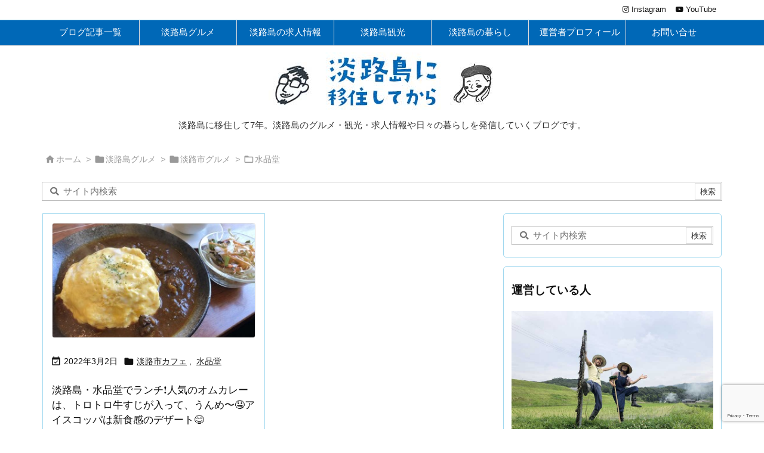

--- FILE ---
content_type: text/html; charset=UTF-8
request_url: https://www.awajishima-base.jp/category/food/awaji-gourmet/suihindou
body_size: 186819
content:
<!DOCTYPE html>
<html lang="ja" itemscope itemtype="https://schema.org/WebPage">
<head prefix="og: http://ogp.me/ns# article: http://ogp.me/ns/article# fb: http://ogp.me/ns/fb#">
<meta charset="UTF-8" />
<meta http-equiv="X-UA-Compatible" content="IE=edge" />
<meta http-equiv="Content-Security-Policy" content="upgrade-insecure-requests" />
<meta name="viewport" content="width=device-width, initial-scale=1, user-scalable=no" />
<title>水品堂</title><meta name='robots' content='max-image-preview:large' /><link rel='dns-prefetch' href='//ajax.googleapis.com' /><link rel='preconnect' href='//fonts.googleapis.com' crossorigin /><link rel="preload" as="style" type="text/css" href="https://www.awajishima-base.jp/blog/wp/wp-content/themes/luxeritas/style.async.min.css?v=1743324012" /><link rel="preload" as="font" type="font/woff2" href="https://www.awajishima-base.jp/blog/wp/wp-content/themes/luxeritas/fonts/icomoon/fonts/icomoon.woff2" crossorigin /><!-- Global site tag (gtag.js) - Google Analytics --><script async src="https://www.googletagmanager.com/gtag/js?id=UA-96978216-1"></script><script>  window.dataLayer = window.dataLayer || [];
  function gtag(){dataLayer.push(arguments);}
  gtag('js', new Date());
  gtag('config', 'UA-96978216-1');
</script><!-- Global site tag (gtag.js) - Google Analytics --><script async src="https://www.googletagmanager.com/gtag/js?id=G-67WXCX8BS1"></script><script>  window.dataLayer = window.dataLayer || [];
  function gtag(){dataLayer.push(arguments);}
  gtag('js', new Date());
  gtag('config', 'G-67WXCX8BS1');
</script><link rel="canonical" href="https://www.awajishima-base.jp/category/food/awaji-gourmet/suihindou" /><link rel="pingback" href="https://www.awajishima-base.jp/blog/wp/xmlrpc.php" /><link rel="manifest" href="https://www.awajishima-base.jp/luxe-manifest.json" /><link rel="alternate" type="application/rss+xml" title="淡路島に移住してから｜淡路島BASE RSS Feed" href="https://www.awajishima-base.jp/feed" /><link rel="alternate" type="application/atom+xml" title="淡路島に移住してから｜淡路島BASE Atom Feed" href="https://www.awajishima-base.jp/feed/atom" /><meta name="description" content="淡路島に移住してから｜淡路島BASE | 水品堂カテゴリー記事一覧" /><meta name="keywords" content="水品堂" /><meta name="theme-color" content="#4285f4"><meta name="format-detection" content="telephone=no"><meta name="referrer" content="no-referrer-when-downgrade" /><meta property="og:type" content="website" /><meta property="og:url" content="https://www.awajishima-base.jp/" /><meta property="og:title" content="水品堂" /><meta property="og:description" content="淡路島に移住してから｜淡路島BASE | 水品堂カテゴリー記事一覧" /><meta property="og:image" content="https://www.awajishima-base.jp/blog/wp/wp-content/uploads/2018/07/amp-logo.png" /><meta property="og:image:width" content="200" /><meta property="og:image:height" content="60" /><meta property="og:site_name" content="淡路島に移住してから｜淡路島BASE" /><meta property="og:locale" content="ja_JP" /><meta property="fb:app_id" content="2164284743851697" /><meta name="twitter:card" content="summary" /><meta name="twitter:domain" content="www.awajishima-base.jp" /><meta name="twitter:creator" content="@awajishima_base" /><meta name="twitter:site" content="@awajishima_base" /><style id='wp-img-auto-sizes-contain-inline-css'>
img:is([sizes=auto i],[sizes^="auto," i]){contain-intrinsic-size:3000px 1500px}
/*# sourceURL=wp-img-auto-sizes-contain-inline-css */
</style><style id='wp-emoji-styles-inline-css'>
img.wp-smiley, img.emoji {
display: inline !important;
border: none !important;
box-shadow: none !important;
height: 1em !important;
width: 1em !important;
margin: 0 0.07em !important;
vertical-align: -0.1em !important;
background: none !important;
padding: 0 !important;
}
/*# sourceURL=wp-emoji-styles-inline-css */
</style><style id='wp-block-library-inline-css'>
/*wp_block_styles_on_demand_placeholder:696cac562f9a4*/
/*# sourceURL=wp-block-library-inline-css */
</style><style id='classic-theme-styles-inline-css'>
/*! This file is auto-generated */
.wp-block-button__link{color:#fff;background-color:#32373c;border-radius:9999px;box-shadow:none;text-decoration:none;padding:calc(.667em + 2px) calc(1.333em + 2px);font-size:1.125em}.wp-block-file__button{background:#32373c;color:#fff;text-decoration:none}
/*# sourceURL=/wp-includes/css/classic-themes.min.css */
</style><link rel="stylesheet" id="contact-form-7-css" href="//www.awajishima-base.jp/blog/wp/wp-content/plugins/contact-form-7/includes/css/styles.css" media="all" /><style id='luxech-inline-css'>
/*! Luxeritas WordPress Theme 3.25.0 - (C) 2015 Thought is free. */*,*:before,*:after{box-sizing:border-box}@-ms-viewport{width:device-width}a:not([href]):not([tabindex]),a:not([href]):not([tabindex]):hover,a:not([href]):not([tabindex]):focus{color:inherit;text-decoration:none}a:not([href]):not([tabindex]):focus{outline:0}h1{font-size:2em;margin:.67em 0}small{font-size:80%}img{border-style:none;vertical-align:middle}hr{box-sizing:content-box;height:0;overflow:visible;margin-top:1rem;margin-bottom:1rem;border:0}pre{margin-top:0;margin-bottom:1rem;overflow:auto;-ms-overflow-style:scrollbar}code,pre{font-family:monospace,monospace;font-size:1em}ul ul,ol ul,ul ol,ol ol{margin-bottom:0}p{margin-top:0;margin-bottom:1rem}button{border-radius:0}input,button,select,optgroup,textarea{margin:0;font-family:inherit;font-size:inherit;line-height:inherit}button,input{overflow:visible}button,select{text-transform:none}button,[type=button],[type=reset],[type=submit]{-webkit-appearance:button}button:not(:disabled),[type=button]:not(:disabled),[type=reset]:not(:disabled),[type=submit]:not(:disabled){cursor:pointer}::-moz-focus-inner{padding:0;border-style:none}::-webkit-inner-spin-button{height:auto}::-webkit-search-decoration{-webkit-appearance:none}label{display:inline-block;margin-bottom:.5rem}h1,h2,h3,h4,h5,h6{margin-top:0;margin-bottom:.5rem;font-family:inherit;font-weight:500;line-height:1.2;color:inherit}.container{width:100%;margin-right:auto;margin-left:auto}@media (min-width:768px){.container{max-width:720px}}@media (min-width:992px){.container{max-width:960px}}@media (min-width:1200px){.container{max-width:1140px}}.row{display:flex;flex-wrap:wrap}div[class^=col-]{flex:0 0 auto;position:relative;width:100%;min-height:1px;padding-right:15px;padding-left:15px}.col-12{max-width:100%}.col-6{max-width:50%}.col-4{max-width:33.333333%}.clearfix:after{display:block;clear:both;content:""}.pagination{display:flex;padding-left:0;list-style:none;border-radius:.25rem}table{border-collapse:collapse}caption{padding-top:.75rem;padding-bottom:.75rem;color:#6c757d;text-align:left;caption-side:bottom}th{text-align:left}body .material-icons,body .material-icons-outlined{font-size:inherit;font-feature-settings:'liga';-moz-osx-font-smoothing:grayscale;text-rendering:optimizeLegibility;transform:scale(1.3,1.3);transform-origin:top;margin-top:-.16em}.material-icons.flip-h{transform:scale(-1.3,1.3)}.material-icons.rotate{transform:rotate(180deg) translate(0,-1.3em) scale(1.3,1.3)}.material-icons.pull-left{float:left;margin-right:.3em}.material-icons.pull-right{float:right;margin-left:.3em}@font-face{font-family:'icomoon';src:url('/blog/wp/wp-content/themes/luxeritas/fonts/icomoon/fonts/icomoon.eot');src:url('/blog/wp/wp-content/themes/luxeritas/fonts/icomoon/fonts/icomoon.eot') format('embedded-opentype'),url('/blog/wp/wp-content/themes/luxeritas/fonts/icomoon/fonts/icomoon.woff2') format('woff2'),url('/blog/wp/wp-content/themes/luxeritas/fonts/icomoon/fonts/icomoon.woff') format('woff'),url('/blog/wp/wp-content/themes/luxeritas/fonts/icomoon/fonts/icomoon.ttf') format('truetype'),url('/blog/wp/wp-content/themes/luxeritas/fonts/icomoon/fonts/icomoon.svg') format('svg');font-weight:400;font-style:normal;font-display:swap}[class^=ico-],[class*=" ico-"]{font-family:'icomoon';display:inline-block;font-style:normal;font-weight:400;font-variant:normal;text-transform:none;text-rendering:auto;line-height:1;-webkit-font-smoothing:antialiased;-moz-osx-font-smoothing:grayscale}.ico-speech-bubble:before{content:"\e903"}.ico-external-link-alt:before{content:"\f35d"}.ico-external-link-square-alt:before{content:"\f360"}.ico-line:before{content:"\e700"}.ico-feedly:before{content:"\e600"}.ico-plus-square:before{content:"\f0fe"}.ico-minus-square:before{content:"\f146"}.ico-caret-square-down:before{content:"\f150"}.ico-search:before{content:"\f002"}.ico-link:before{content:"\f0c1"}.ico-caret-right:before{content:"\f0da"}.ico-spinner:before{content:"\f110"}.ico-comment:before{content:"\e900"}.ico-comments:before{content:"\e901"}.ico-chevron-up:before{content:"\f077"}.ico-chevron-down:before{content:"\f078"}.ico-twitter:before{content:"\f099"}.ico-x-twitter:before{content:"\e902"}.ico-facebook:before{content:"\f09a"}.ico-linkedin:before{content:"\f0e1"}.ico-angle-double-right:before{content:"\f101"}.ico-chevron-circle-left:before{content:"\f137"}.ico-chevron-circle-right:before{content:"\f138"}.ico-youtube-play:before{content:"\f16a"}.ico-instagram:before{content:"\f16d"}.ico-pinterest-p:before{content:"\f231"}.ico-get-pocket:before{content:"\f265"}.ico-spin{animation:ico-spin 2s infinite linear}@keyframes ico-spin{0%{transform:rotate(0)}100%{transform:rotate(360deg)}}*{margin:0;padding:0}a:hover,.term img,a:hover,.term img:hover{transition:opacity .3s,transform .5s}a:hover img{opacity:.8}hr{border-top:1px dotted #999}img,video,object,canvas{max-width:100%;height:auto;box-sizing:content-box}.no-js img.lazy{display:none!important}pre,ul,ol{margin:1.6em 0}ul ul,ol ol,ul ol,ol ul{margin:0 .6em 0}pre{margin-bottom:30px}blockquote,.wp-block-quote{display:block;position:relative;overflow:hidden;overflow-wrap:anywhere;margin:1.6em 5px;padding:25px;font-size:1.4rem;background:#fdfdfd;border:0;border-radius:6px;box-shadow:0 5px 5px 0 rgba(18,63,82,.035),0 0 0 1px rgba(176,181,193,.2)}blockquote:after{content:"\275b\275b";display:block;position:absolute;font-family:Arial,sans-serif;font-size:200px;line-height:1em;left:-25px;top:-15px;opacity:.04}blockquote cite,.wp-block-quote cite{display:block;text-align:right;font-family:serif;font-size:.9em;font-style:oblique}.wp-block-quote:not(.is-large):not(.is-style-large){border:0}blockquote ol:first-child,blockquote p:first-child,blockquote ul:first-child{margin-top:5px}blockquote ol:last-child,blockquote p:last-child,blockquote ul:last-child{margin-bottom:5px}[type=submit],[type=text],[type=email],.reply a{display:inline;line-height:1;vertical-align:middle;padding:12px 12px 11px;max-width:100%}.reply a,[type=submit],.widget_categories select,.widget_archive select{color:#333;font-weight:400;background:#fff;border:1px solid #ddd}option,textarea,[type=text],[type=email],[type=search]{color:inherit;background:#fff;border:1px solid #ddd}[type=search]{-webkit-appearance:none;outline-offset:-2px;line-height:1;border-radius:0}textarea{overflow:auto;resize:vertical;padding:8px;max-width:100%}button{appearance:none;outline:0;border:0}.cboth{clear:both}.bold{font-weight:700}.wp-caption{margin-bottom:1.6em;max-width:100%}.wp-caption img[class*=wp-image-]{display:block;margin:0}.post .wp-caption-text,.post .wp-caption-dd{font-size:1.2rem;line-height:1.5;margin:0;padding:.5em 0}.sticky .posted-on{display:none}.bypostauthor>article .fn:after{content:"";position:relative}.screen-reader-text{clip:rect(1px,1px,1px,1px);height:1px;overflow:hidden;position:absolute !important;width:1px}strong{font-weight:700}em{font-style:italic}.alignleft{display:inline;float:left}.alignright{display:inline;float:right}.aligncenter{display:block;margin-right:auto;margin-left:auto}.post .alignfull{margin-left:-68px;margin-right:-68px}figure.alignwide>img,figure.alignfull>img{min-width:100%}blockquote.alignleft,.wp-caption.alignleft,.post img.alignleft{margin:.4em 1.6em 1.6em 0}blockquote.alignright,.wp-caption.alignright,.post img.alignright{margin:.4em 0 1.6em 1.6em}blockquote.aligncenter,.wp-caption.aligncenter,.post img.aligncenter{clear:both;margin-top:.4em;margin-bottom:1.6em}.wp-caption.alignleft,.wp-caption.alignright,.wp-caption.aligncenter{margin-bottom:1.2em}img[class*=wp-image-],img[class*=attachment-]{max-width:100%;height:auto}.gallery-item{display:inline-block;text-align:left;vertical-align:top;margin:0 0 1.5em;padding:0 1em 0 0;width:50%}.gallery-columns-1 .gallery-item{width:100%}.gallery-columns-2 .gallery-item{max-width:50%}@media screen and (min-width:30em){.gallery-item{max-width:25%}.gallery-columns-1 .gallery-item{max-width:100%}.gallery-columns-2 .gallery-item{max-width:50%}.gallery-columns-3 .gallery-item{max-width:33.33%}.gallery-columns-4 .gallery-item{max-width:25%}}.gallery-caption{display:block;font-size:1.2rem;line-height:1.5;padding:.5em 0}.wp-block-image{margin:1.6em 0}figure.wp-block-image{display:inline-block}.post ul.blocks-gallery-grid{padding:0}#head-in{padding-top:28px;background:#fff}.band{position:absolute;top:0;left:0;right:0}div[id*=head-band]{margin:auto;height:34px;line-height:34px;overflow:hidden;background:#fff;border-bottom:1px solid #ddd}.band-menu{position:relative;margin:auto}.band-menu ul{font-size:1px;margin:0 -5px 0 0;position:absolute;right:10px;list-style:none}.band-menu li{display:inline-block;vertical-align:middle;font-size:1.2rem;margin:0 3px;line-height:1}.band-menu li a{color:#111;text-decoration:none}.band-menu li a:hover{color:#09f}.band-menu .menu-item a:before{display:inline;margin:5px;line-height:1;font-family:"icomoon";content:"\f0da"}div[id*=head-band] .snsf{display:block;min-width:28px;height:20px;margin:-2px -6px 0 0;text-align:center}div[id*=head-band] .snsf a{display:block;height:100%;width:100%;text-decoration:none;letter-spacing:0;font-family:Verdana,Arial,Helvetica,Roboto;padding:4px;border-radius:2px}#sitename{display:inline-block;max-width:100%;margin:0 0 12px;font-size:2.8rem;line-height:1.4}#sitename a{color:inherit;text-decoration:none}.desc{line-height:1.4}.info{padding:20px 10px;overflow:hidden}.logo,.logo-up{position:relative;margin:15px auto -10px auto;text-align:center}.logo-up{margin:15px auto 0 auto}#header .head-cover{position:relative;margin:auto}#header #gnavi,#foot-in,.foot-nav{margin:auto}#nav{margin:0;padding:0;border-top:1px solid #ddd;border-bottom:1px solid #ddd;position:relative;z-index:20}#nav,#gnavi ul.gu,#gnavi li.gl>a,.mobile-nav{color:#111;background:#fff}#gnavi .mobile-nav{display:none}#gnavi .nav-menu{display:block}#gnavi ul.gu{margin:0}#gnavi li.gl{float:left;position:relative;list-style-type:none;text-indent:0;white-space:nowrap}#gnavi li.gl>a{display:block;text-decoration:none;text-align:center;height:100%}#gnavi li ul.gu{display:none}@media (min-width:992px){#gnavi ul.gu{display:flex;flex-wrap:wrap}#gnavi li.gl{flex:0 0 auto;min-width:1px;background:#09f}#gnavi .gc>ul>li.gl{background:0 0}#gnavi li.gl>a>.gim{display:block;height:100%}#gnavi .gc>ul>li>a>.gim{transition:.4s;border-bottom:0;padding:16px 18px}#gnavi li.gl>ul{display:none;margin:0;border:1px solid #ddd;border-bottom:0;background:0 0;position:absolute;top:100%;z-index:1}#gnavi li li.gl{width:100%;min-width:160px}#gnavi li li.gl a>.gim{border-bottom:1px solid #ddd;font-size:1.3rem;padding:10px 15px;width:100%;text-align:left}#gnavi li li.gl>ul{padding:0;border-top:1px solid #ddd;overflow:hidden;top:-1px;left:100%}#gnavi li.gl:hover>a,#gnavi li.gl:hover>a>.gim,div.mobile-nav:hover,ul.mobile-nav li:hover{color:#fff;background:#09f}#gnavi li[class*=current]>a{background:none repeat scroll 0 0 #000;color:#fff}#gnavi ul ul>li[class*=children]>a>.gim:after{font-family:"icomoon";content:"\f0da";position:absolute;right:6px;top:0;bottom:0;margin:auto;height:1.3rem}}@media (max-width:991px){.mobile-nav p{letter-spacing:0;font-size:1.1rem;line-height:1;margin:6px 0 0}.mobile-nav li{white-space:nowrap;text-align:center;padding:8px 10px;border:0;list-style:none;cursor:pointer}.mobile-nav li:hover{opacity:.6}.mobile-nav li i,.mobile-nav li svg{font-size:1.8rem;font-style:normal}#gnavi ul.gu{display:none;border:0;border-bottom:solid 1px #ddd}#gnavi li.gl{display:block;float:none;width:100%;padding-left:0;text-align:left;line-height:2.3;border-top:1px solid #ddd;list-style:disc inside}#gnavi li.gl:hover>a>.gim{background:0 0}}#primary{border:1px solid transparent}#section,.grid{margin:0 10px 20px 0}.grid{padding:45px 68px;background:#fff;border:1px solid #ddd}#breadcrumb{margin:20px 0 15px;padding:8px;line-height:2}#breadcrumb,#breadcrumb a{color:#111;text-decoration:none;word-break:normal}#breadcrumb a:hover{text-decoration:underline}#breadcrumb h1,#breadcrumb li{display:inline;list-style-type:none;font-size:1.3rem}#breadcrumb i,#breadcrumb svg{margin-right:3px}#breadcrumb i.arrow{margin:0 8px}.term{margin-right:10px}.term img{float:left;max-width:40%;height:auto;margin-bottom:15px;background:inherit;border:1px solid #ddd;border-radius:4px;box-shadow:0 0 2px 1px rgba(255,255,255,1) inset}.term img:hover{border-color:#06c}#related .term img{padding:1px;width:100px;height:100px}.read-more-link,.read-more-link i,.read-more-link svg{text-decoration:underline}#list a{word-break:normal}#list .toc{margin:0 0 25px}#list .excerpt{margin:0 0 12px;line-height:1.8}.exsp{display:inline}#list .read-more{clear:both;line-height:1;margin:35px 0 30px;text-align:right}#list .read-more{margin:0}@media (max-width:575px){.read-more-link{color:inherit;background:#fafafa;border:1px solid #aaa}.read-more-link:hover{color:#dc143c;background:#f0f0f0;text-decoration:none}}.meta,.post .meta{margin:0;font-size:1.4rem;color:#111;margin-bottom:35px;vertical-align:middle;padding:16px 0}.meta a{display:inline-block;color:#111;text-decoration:underline}.meta i{margin-right:6px}.meta span{margin:0 12px 0 0}.meta span.break{margin:0 8px 0 4px}.meta span.first-item{margin:0;white-space:nowrap}.meta-box{margin:30px 10px}.toc .meta-u,.post .meta-u{background:0 0;border:0;margin:0 0 10px;padding:0}.post .meta-u{overflow:hidden;text-align:right}#paging{margin:auto;text-align:center}#paging ul{padding:0}#paging i{font-weight:700}#paging .not-allow i{font-weight:400;opacity:.3}.pagination{display:flex;justify-content:center;margin:0}.pagination li{flex:1 1 42px;max-width:42px;min-width:27px;float:left}.pagination>li>a,.pagination>li>span{display:inline-block;text-decoration:none;width:100%;padding:6px 0;color:inherit;background:#fff;border:1px solid #ddd;border-right:0}.pagination>li:last-child>a,.pagination>li:last-child>span,.pagination>.not-allow:first-child>span:hover{border-right:1px solid #ddd}.pagination>.active>span,.pagination .current,.pagination>li>a:hover{color:#fff;background:#dc143c}.pagination>.active>span:hover,.pagination>.not-allow>span:hover{cursor:text}.post #paging{margin:20px 0 40px}.post{font-size:1.6rem;line-height:1.9}.post p{margin:1.3em 0}.post a{text-decoration:underline}.post h2,.post h3,.post h4,.post h5,.post h6{line-height:1.4;margin-top:35px;margin-bottom:30px}.post h1:first-child{margin-top:0}.post h2{border-left:8px solid #999;font-size:2.4rem;margin-top:50px;padding:8px 20px}.post h3{font-size:2.2rem;padding:2px 15px;margin-top:50px;margin-left:5px;border-left:2px #999 solid}.post h4{font-size:1.8rem;padding:0 12px;border:0;border-left:solid 12px #999}.post h2:first-child,.post h3:first-child{margin-top:30px}.post table{margin-bottom:30px}.post td,.post th{padding:8px 10px;border:1px solid #ddd}.post th{text-align:center;background:#f5f5f5}.post ul,.post ol{padding:0 0 0 30px}.post .vcard{text-align:right}.post .vcard i,.post .vcard svg{margin-right:8px}.entry-title,#front-page-title{font-size:2.8rem;line-height:1.5;background:0 0;border:none;margin:0 0 10px;padding:0}.entry-title a{color:inherit;text-decoration:none}.entry-title a:hover{color:#dc143c}#sns-tops{margin:-25px 0 45px}#sns-bottoms{margin:16px 0 0}#bottom-area #sns-bottoms{margin-bottom:0}.sns-msg h2{display:inline-block;margin:0 0 0 5px;padding:0 8px;line-height:1;font-size:1.6rem;background:0 0;border:none;border-bottom:5px solid #ccc}#pnavi{clear:both;padding:0;border:1px solid #ddd;background:#fff;height:auto;overflow:hidden}#pnavi .next,#pnavi .prev{position:relative}#pnavi .next{text-align:right;border-bottom:1px solid #ddd}#pnavi i,#pnavi svg{font-size:2.2rem}#pnavi .next-arrow,#pnavi .prev-arrow{font-size:1.6rem;position:absolute;top:10px}#pnavi .next-arrow *,#pnavi .prev-arrow *{vertical-align:middle}#pnavi .next-arrow{left:20px}#pnavi .prev-arrow{right:20px}#pnavi .ntitle,#pnavi .ptitle{margin-top:32px}#pnavi img{height:100px;width:100px;border:1px solid #ddd;border-radius:8px}#pnavi a{display:block;padding:15px 30px;overflow:hidden;text-decoration:none;color:#666;min-height:132px}#pnavi a:hover{color:#dc143c}#pnavi a>img,#pnavi a:hover>img{transition:opacity .4s,transform .4s}#pnavi a:hover>img{border-color:#337ab7}#pnavi .block-span{display:block;margin-top:35px}#pnavi .next img,#pnavi .no-img-next i,#pnavi .no-img-next svg{float:right;margin:0 0 0 10px}#pnavi .prev img,#pnavi .no-img-prev i,#pnavi .no-img-prev svg{float:left;margin:0 10px 0 0}#pnavi i.navi-home,#pnavi svg.navi-home,#pnavi .no-img-next i,#pnavi .no-img-next svg,#pnavi .no-img-prev i,#pnavi .no-img-prev svg{font-size:7.6rem;padding:5px 0}@media (min-width:1200px),(min-width:540px) and (max-width:991px){#pnavi .next,#pnavi .prev,#pnavi .next a,#pnavi .prev a{padding-bottom:32767px;margin-bottom:-32752px}#pnavi .next,#pnavi .prev{margin-bottom:-32767px;width:50%}#pnavi .next{float:right;border-left:1px solid #ddd}}.related,.discussion,.tb{font-size:2.4rem;line-height:2;margin:0 0 15px}.related i,.related svg,.discussion i,.discussion svg,.tb i,.tb svg{margin-right:10px}#related{padding:0}#related .term img{float:left;margin:8px 10px 8px 0}#related h3{font-size:1.6rem;font-weight:700;padding:0;margin:10px 0 10px 10px;border:none}#related h3 a{color:inherit;text-decoration:none;line-height:1.6}#related h3 a:hover{color:#09f}#related .toc{padding:10px 0;border-top:1px dotted #ccc}#related .toc:first-child{border-top:none}#related .excerpt p{display:inline;opacity:.7;font-size:1.3rem}#comments h3{font-size:1.6rem;border:none;padding:10px 0;margin-bottom:10px}#comments h3 i,#comments h3 svg{font-size:2.2rem;margin-right:10px}.comments-list,.comments-list li{border-bottom:1px solid #ddd}.comments-list li{margin-bottom:20px}.comments-list .comment-body{padding-bottom:20px}.comments-list li:last-child{margin-bottom:0;padding-bottom:0;border:none}#comments p{font-size:1.4rem;margin:20px 0}#comments label{display:block}.comment-author.vcard .avatar{display:block;float:left;margin:0 10px 20px 0}.comment-meta{margin-bottom:40px}.comment-meta:after{content:" ";clear:both}.fn{line-height:1.6;font-size:1.5rem}.says{margin-left:10px}.commentmetadata{font-size:1.4rem;height:15px;padding:10px 10px 10px 0}.reply a{display:block;text-decoration:none;text-align:center;width:65px;margin:0 0 0 auto}.comments-list{padding-left:0;list-style-type:none}.comments-list li.depth-1>ul.children{padding-left:30px}.comments-list li{list-style-type:none}#comments .no-comments{margin:0 0 20px;padding:10px 20px 30px;border-bottom:1px solid #ddd}#c-paging{text-align:center;padding:0 0 20px;border-bottom:1px solid #ccc}#commentform p{margin:0 0 20px}#respond{font-size:1.6rem}#commentform .tags{padding:10px;font-size:1.3rem}#commentform-author{display:flex;flex-wrap:wrap}.comment-form-author{flex:0 1 35%;padding-right:10px}.comment-form-email{flex:1 0 64%}#commentform,#comments textarea,[type^=text],[class^=comment-form-]{margin:0;width:100%}#comments .comment-form-cookies-consent{display:table}#comments .comment-form-cookies-consent *{display:table-cell;margin:0 5px 0 0;width:auto;vertical-align:middle}#comments .form-submit{margin:0}#comments .comments-list .form-submit{margin-bottom:40px}#comments [type=submit]{color:#fff;background:#666;padding:18px 18px 17px;cursor:pointer}#comments [type=submit]:hover{background:#dc143c}#trackback input{width:100%;margin:0 0 10px}#list-title{margin:0 0 40px;font-size:2.8rem;font-weight:400}#section .grid #list-title{margin:0}div[id*=side-],#col3{padding:20px 0;border:1px solid #ddd;background:#fff}#side .widget,#col3 .widget{overflow-wrap:anywhere;margin:0 6px;padding:20px 7px;border:1px solid transparent}#side ul,#col3 ul{margin-bottom:0}#side ul li,#col3 ul li{list-style-type:none;line-height:2;margin:0;padding:0}#side ul li li,#col3 ul li li{margin-left:16px}#side h3,#col3 h3,#side h4,#col3 h4{font-size:1.8rem;font-weight:700;color:#111;margin:4px 0 20px;padding:4px 0}.search-field{border:1px solid #bbb}#wp-calendar,.wp-calendar-nav{background:#fff}#wp-calendar caption{color:inherit;background:#fff}#wp-calendar #today{background:#ffec67}#wp-calendar .pad{background:#fff9f9}#footer{clear:both;background:#fff;border-top:1px solid #ddd;z-index:10}.row{margin:0}#foot-in{padding:25px 0}#foot-in a,#footer-menu,.foot-nav a{color:#111}#foot-in h4{font-size:1.8rem;font-weight:700;margin:15px 0;padding:4px 10px;border-left:8px solid #999}#foot-in ul li{list-style-type:none;line-height:1.8;margin:0 10px;padding:0}#foot-in ul li li{margin-left:15px}.foot-nav ul{margin:0 auto;padding:20px 15px}.foot-nav li{display:inline-block;margin:0}.foot-nav li:before{content:"\07c";margin:0 10px}.foot-nav li:first-child:before{content:"";margin:0}#copyright{font-size:1.2rem;padding:20px 0;color:#111;background:#fff;clear:both}#footer .copy{font-size:1.2rem;line-height:1;margin:20px 0 0;text-align:center}#footer .copy a{color:inherit}#footer #thk{margin:20px 0;white-space:nowrap;font-size:1.1rem;word-spacing:-1px}#page-top{position:fixed;bottom:14px;right:14px;font-weight:700;background:#656463;text-decoration:none;color:#fff;padding:16px 20px;text-align:center;cursor:pointer;transition:.8s;opacity:0;visibility:hidden;z-index:99}#page-top:hover{opacity:1!important}iframe{box-sizing:content-box;border:0}.i-video{display:block;position:relative;overflow:hidden}.i-video{padding-top:25px;padding-bottom:56.25%}.i-video iframe,.i-video object,.i-video embed{position:absolute;top:0;left:0;height:100%;width:100%}.i-embed iframe{width:100%}.head-under{margin-top:20px}.head-under,.post-title-upper,.post-title-under{margin-bottom:20px}.posts-under-1{padding:20px 0}.posts-under-2{padding-bottom:40px}.recentcomments a{display:inline;padding:0;margin:0}#main{flex:0 1 772px;max-width:772px;min-width:1px;float:left}#side{flex:0 0 366px;width:366px;min-width:1px;float:right}@media (min-width:992px){#primary,#field{display:flex}#breadcrumb,.head-cover{display:block !important}#sitename img{margin:0}}@media screen and (min-width:768px){.logo,#head-band-in,div[id*=head-band] .band-menu,#header .head-cover,#header #gnavi,#foot-in{max-width:720px}}@media screen and (min-width:992px){.logo,#head-band-in,div[id*=head-band] .band-menu,#header .head-cover,#header #gnavi,#foot-in{max-width:960px}}@media screen and (min-width:992px) and (max-width:1199px){#main{flex:0 1 592px;max-width:592px;min-width:1px}}@media screen and (min-width:1200px){.logo,#head-band-in,div[id*=head-band] .band-menu,#header .head-cover,#header #gnavi,#foot-in{max-width:1140px}#list .term img{width:auto;height:auto;margin-right:20px}}@media screen and (max-width:1199px){#list .term img{max-width:40%;height:auto;margin-right:20px}}@media print,(max-width:991px){#primary,#main,#side{display:block;width:100%;float:none;clear:both}div[id*=head-band]{padding:0 5px}#header #gnavi{padding-left:0;padding-right:0}#main{margin-bottom:30px}#section{margin-right:0}.grid,#side .widget,#col3 .widget{padding-left:20px;padding-right:20px}.grid{margin:0 0 20px}.post .alignfull{margin-left:-20px;margin-right:-20px}#side .widget,#col3 .widget{margin-left:0;margin-right:0}#related .toc{margin-right:15px}.comments-list li.depth-1>ul.children{padding-left:0}#foot-in{padding:0}#foot-in .col-xs-4,#foot-in .col-xs-6,#foot-in .col-xs-12{display:none}div[id*=side-]{margin-bottom:20px}#side-scroll{max-width:32767px}}@media (max-width:575px){.grid,#side .widget,#col3 .widget{padding-left:7px;padding-right:7px}.meta,.post .meta{font-size:1.2rem}#list .term img{max-width:30%;height:auto;margin:0 15px 25px 0}#list .excerpt{padding-left:0;margin:0 0 40px}.excerpt p:not(.meta){display:inline}.excerpt br{display:none}.read-more-link{display:block;clear:both;padding:12px;font-size:1.2rem;text-align:center;white-space:nowrap;overflow:hidden}.read-more-link,.read-more-link i{text-decoration:none}#list .term img{margin-bottom:30px}#list .read-more-link{margin:20px 0 0}#sitename{font-size:2.2rem}.entry-title,#front-page-title,.post h2,.post h3,.related,.discussion,.tb{font-size:1.8rem}#paging a,#paging span{padding:13px 0}[class^=comment-form-]{flex:0 0 100%;padding:0}#page-top{font-size:2rem;padding:8px 14px}.ptop{display:none}}div[id^=tile-],div[id^=card-]{display:flex;flex-wrap:wrap;justify-content:space-between}div[id^=tile-] .toc,div[id^=card-] .toc{max-width:100%;width:100%}div[id^=tile-] .toc:not(#bottom-area):not(.posts-list-middle-widget):not(#bottom-area):not(.posts-list-under-widget),div[id^=card-] .toc:not(#bottom-area):not(.posts-list-middle-widget):not(#bottom-area):not(.posts-list-under-widget){position:relative;display:inline-block;vertical-align:top;min-width:1px}@media (min-width:1200px){#tile-4 .toc,#card-4 .toc{max-width:24.5%;width:24.5%}#tile-3 .toc,#card-3 .toc{max-width:32.5%;width:32.5%}#tile-2 .toc,#card-2 .toc{max-width:49%;width:49%}}@media (min-width:768px) and (max-width:1199px){#tile-4 .toc,#card-4 .toc{max-width:32.5%;width:32.5%}#tile-3 .toc,#card-3 .toc,#tile-2 .toc,#card-2 .toc{max-width:49%;width:49%}}@media (min-width:576px) and (max-width:767px){#tile-4 .toc,#card-4 .toc,#tile-3 .toc,#card-3 .toc,#tile-2 .toc,#card-2 .toc{max-width:49%;width:49%}}#list #bottom-area,#list .posts-list-under-widget{max-width:100%;width:100%}div[id^=tile-] .toc:not(#bottom-area):not(.posts-list-middle-widget):not(#bottom-area):not(.posts-list-under-widget){padding:15px}div[id^=card-] .toc:not(#bottom-area):not(.posts-list-middle-widget):not(#bottom-area):not(.posts-list-under-widget){padding:0 15px}div[id^=tile-] .meta,div[id^=card-] .meta{font-size:1.3rem;margin-bottom:10px}div[id^=tile-] .meta{margin-bottom:10px}div[id^=card-] .meta:not(.meta-u){margin-bottom:15px;padding:15px 10px 10px;border:0;border-bottom:1px solid #ddd}div[id^=card-] .meta-u{padding-bottom:10px}div[id^=tile-] .term,div[id^=card-] .term{margin:0}div[id^=card-] .term{max-width:40%;padding:0 20px 0 0;overflow:hidden;float:left}#list div[id^=tile-] .term img,#list div[id^=card-] .term img{max-width:100%;width:auto;height:auto}#list div[id^=tile-] .term img{box-sizing:border-box;float:none}#list div[id^=card-] .term img{border:0}#list div[id^=tile-] .excerpt,#list div[id^=card-] .excerpt{padding-bottom:30px;font-size:1.3rem}#list div[id^=card-] .excerpt{padding-bottom:10px}#list div[id^=tile-] .read-more{position:absolute;bottom:20px;right:15px;left:15px}#list div[id^=card-] .read-more{margin-bottom:20px}div[id^=tile-] h2,div[id^=card-] h2{font-size:1.6rem;margin-bottom:20px}div[class*=snsi-]{margin:5px 0 0;padding:0}div[class*=snsi-] .clearfix{padding:0}div[class*=snsi-] i{max-width:16px;font-size:12px}.snsib{display:flex;flex-wrap:wrap;justify-content:space-between}.snsi-c li,.snsi-w li{flex:1;list-style:none;vertical-align:middle;color:#fff;padding:1px 2px;margin-bottom:2px;white-space:nowrap;cursor:pointer}.snsi-c .snsib li [aria-label],.snsi-w .snsib li [aria-label]{padding:5px 0}.snsi-c [aria-label],.snsi-w [aria-label],.snsi-c .snsicnt,.snsi-w .snsicnt{display:inline-block;white-space:nowrap;font-family:Verdana,Arial,Helvetica,Roboto;text-align:center;text-decoration:none;padding:0;width:100%;height:100%}.snsi-c .ico-hatena,.snsi-w .ico-hatena{font-weight:700;font-family:Verdana,Arial,Helvetica,Roboto}.snsi-c [aria-label],.snsi-c [aria-label]:hover,.snsi-w [aria-label],.snsi-w [aria-label]:hover{position:relative;line-height:1;color:#fff;border-radius:3px}.snsi-c .snsib li [aria-label]{height:32px;box-shadow:1px 1px 3px 0 rgba(0,0,0,.2)}.snsi-w .snsib li [aria-label]{border:1px solid #ddd;background:#fbfbfb}.snsi-c .snsib li [aria-label]:hover{opacity:.6}.snsi-w .snsib li [aria-label]:hover{background:#f8f8f8;opacity:.7}.snsi-c .snsib i,.snsi-w .snsib i{margin-right:5px}.snsicnt{width:26%!important;height:16px;margin:0 auto;padding:2px 0 2px 0!important;font-size:1.2rem;color:#ddd}.snsi-w .snsicnt{color:#aaa}div[class*=snsi-] i:not(.ico-spinner){display:inline-block;padding:3px 3px 3px 5px;font-size:1.6rem}.snsi-c .twitter a{background:#010101}.snsi-c .facebook a{background:#3b5998}.snsi-c .linkedin a{background:#0479b4}.snsi-c .pinit a{background:#bd081c}.snsi-c .hatena a{background:#3875c4}.snsi-c .pocket a{background:#ee4257}.snsi-c .line a{background:#00c300}.snsi-c .rss a{background:#f86300}.snsi-c .feedly a{background:#2bb24c}.snsi-c .cp-button [aria-label]{background:#56350d}.snsi-w .snsib .twitter a{color:#010101}.snsi-w .snsib .facebook a{color:#3b5998}.snsi-w .snsib .linkedin a{color:#0479b4}.snsi-w .snsib .pinit a{color:#bd081c}.snsi-w .snsib .hatena a{color:#3875c4}.snsi-w .snsib .pocket a{color:#ee4257}.snsi-w .snsib .line a{color:#00c300}.snsi-w .snsib .rss a{color:#f86300}.snsi-w .snsib .feedly a{color:#2bb24c}.snsi-w .snsib .cp-button [aria-label]{color:#56350d}@media screen and (min-width:992px){.snsib li.line-sm{display:none !important}}@media screen and (max-width:991px){.snsib li.line-pc{display:none !important}}#toc_container,.toc_widget{max-width:100%;font-size:1.3rem}#toc_container{display:table;margin-bottom:20px;padding:10px;border:1px solid #ddd;color:#333;background:#fafafa}#toc_container a{color:#333;text-decoration:none}#toc_container a:hover{text-decoration:underline}.toc_toggle{white-space:nowrap}.toc_list{margin:0;padding:0}ul.toc_list{padding:0 10px}.widget ul.toc_list{padding:0 5px}.toc_list ul{padding:0 0 0 15px}.toc_list li{padding:2px;list-style:none}.blogcard{margin:0 0 1.6em}.blogcard p{font-size:1.6rem}.post .blogcard p{line-height:1.6;margin:0 0 .5em}.blogcard a{font-size:1.4rem}a.blogcard-href{display:block;position:relative;padding:20px;border:1px solid #ddd;background:#fff;color:#111;text-decoration:none;max-width:540px;min-height:140px;transition:transform .4s ease}a.blogcard-href:hover{color:#ff811a;background:#fcfcfc;box-shadow:3px 3px 8px rgba(0,0,0,.2);transform:translateY(-4px)}p.blog-card-title{color:#111;font-weight:700}p.blog-card-desc{font-size:.9em;color:#666}.blogcard-img{float:right;margin:0 0 15px 20px}p.blogcard-link{clear:both;font-size:.8em;color:#999;margin:15px 0 0}img.blogcard-icon,amp-img.blogcard-icon{display:inline-block;width:18px;height:18px}#search{padding-bottom:0;position:relative;width:100%}#search label{width:100%;margin:0}.search-field{width:100%;height:32px;margin:0;padding:4px 6px}[type=submit].search-submit{position:absolute;top:2px;right:2px;height:28px;padding:8px;font-size:1.2rem;background:0 0;cursor:pointer}.search-field:placeholder-shown{font-family:"icomoon";color:#767676;font-size:1.4rem}#search input:focus::placeholder{color:transparent}.widget_categories a,.widget_archive a,.widget_nav_menu a{display:block;padding:3px 0}@media print,(max-width:991px){.widget_categories a,.widget_archive a,.widget_nav_menu a{padding:7px 0}}.widget_categories,.widget_archive{margin-bottom:5px}.widget_categories select,.widget_archive select{padding:15px 13px;width:100%;height:32px;margin:0;padding:4px 6px;border:1px solid #bbb}.calendar_wrap{margin-bottom:10px}#wp-calendar,.wp-calendar-nav{display:table;table-layout:fixed;line-height:2;width:100%;margin:0 auto;padding:0;border-collapse:collapse;border-spacing:0;font-size:1.2rem}#side #wp-calendar,#col3 #wp-calendar{margin:0 auto}#wp-calendar caption{padding:2px;width:auto;text-align:center;font-weight:700;border:thin solid #ccc;border-radius:3px 3px 0 0;caption-side:top}#wp-calendar #today{font-weight:700}#wp-calendar th,#wp-calendar td,.wp-calendar-nav span{line-height:2;vertical-align:middle;text-align:center}#wp-calendar td,.wp-calendar-nav span{display:table-cell;border:thin solid #ccc}.wp-calendar-nav span{border-top:0}.wp-calendar-nav span.pad{width:0}#wp-calendar th{font-style:normal;font-weight:700;color:#fff;border-left:thin solid #ccc;border-right:thin solid #ccc;background:#333}#wp-calendar a{font-size:1.2rem;color:#3969ff;text-decoration:underline}#wp-calendar a:hover{color:#c3251d}@media print,(max-width:991px){#wp-calendar,#wp-calendar a{font-size:1.7rem}}.tagcloud{display:flex;flex-wrap:wrap;letter-spacing:-.4em}.tagcloud a{display:inline-block;flex:1 0 auto;min-width:1px;letter-spacing:normal;text-decoration:none;font-size:14px;font-size:1.4rem!important;border:1px solid #ddd;margin:2px;padding:5px 10px}#thk-new{font-size:1.2rem;margin:-10px 0 0}#thk-new .term img,#thk-new .term amp-img{margin:0 10px 0 0;padding:1px;max-width:100px;max-height:100px}#thk-new .excerpt p{display:block;margin:0;padding:0;line-height:1.4}#thk-new p.new-meta{margin:0 0 6px}#thk-new p.new-title{font-size:1.3rem;font-weight:700;line-height:1.4;padding:0;margin:0 0 12px;text-decoration:none}#thk-new .toc{padding:15px 0;border-bottom:1px dotted #ccc}#thk-new .toc:last-child{margin-bottom:0;padding-bottom:0;border-style:none}div#thk-rcomments{margin-top:-5px;margin-left:5px}#thk-rcomments .recentcomments,#thk-rcomments .recentcomments a{background:0 0;font-size:1.2rem}#thk-rcomments .recentcomments{margin:0;border-bottom:1px dotted #ddd}#thk-rcomments .recentcomments a{text-decoration:underline}#thk-rcomments .recentcomments:last-child{border-bottom:none}#thk-rcomments .comment_post{margin-left:10px}#thk-rcomments .widget_comment_author,#thk-rcomments .widget_comment_author a{margin:15px 0;min-height:40px;color:#767574;font-size:1.2rem;font-weight:700;line-height:1.5;overflow:hidden}#thk-rcomments .widget_comment_author img,#thk-rcomments .widget_comment_author amp-img{float:left;vertical-align:middle;margin:0 5px 0 0}#thk-rcomments .widget_comment_author span{display:block;margin:auto 0;overflow:hidden}#thk-rcomments [class*=ico-comment]{margin-right:6px;color:red}#thk-rcomments .ico-angle-double-right{margin-right:6px}#thk-rcomments .comment_excerpt{margin:14px 0 14px 10px;font-size:1.2rem;line-height:1.8}#thk-rcomments .comment_post{display:block;margin:0 0 14px 12px}.ps-widget{margin:0;padding:0;width:100%;overflow:hidden}p.ps-label{text-align:left;margin:0 auto 5px auto;font-size:1.4rem}.ps-widget{display:inline-block}.rectangle-1-row{margin-bottom:10px}.rectangle-1-col{margin-right:10px}.ps-250-250{max-width:250px;max-height:250px}.ps-300-250{max-width:300px;max-height:250px}.ps-336-280{max-width:336px;max-height:280px}.ps-120-600{max-width:120px;max-height:600px}.ps-160-600{max-width:160px;max-height:600px}.ps-300-600{max-width:300px;max-height:600px}.ps-468-60{max-width:468px;max-height:60px}.ps-728-90{max-width:728px;max-height:90px}.ps-970-90{max-width:970px;max-height:90px}.ps-970-250{max-width:970px;max-height:250px}.ps-320-100{max-width:320px;max-height:100px}.ps-col{max-width:690px}@media (min-width:541px) and (max-width:1200px){.rectangle-1-col,.rectangle-2-col{margin:0 0 10px}rectangle-2-col{margin-bottom:20px}.ps-col{max-width:336px}}@media (max-width:991px){.ps-120-600,.ps-160-600,.ps-300-600{max-width:300px;max-height:600px}.ps-728-90,.ps-970-90,.ps-970-250{max-width:728px;max-height:90px}}@media (max-width:767px){.ps-728-90,.ps-970-90,.ps-970-250{max-width:468px;max-height:60px}}@media (max-width:540px){.rectangle-2-col,.rectangle-2-row{display:none}div.ps-widget{max-width:336px;max-height:none}.ps-col{max-width:336px}p.ps-728-90,p.ps-970-90,p.ps-970-250,div.ps-728-90,div.ps-970-90,div.ps-970-250{max-width:320px;max-height:100px}}div.ps-wrap{max-height:none}p.al-c,div.al-c{text-align:center;margin-left:auto;margin-right:auto}#thk-follow{display:table;width:100%;table-layout:fixed;border-collapse:separate;border-spacing:4px 0}#thk-follow ul{display:table-row}#thk-follow ul li{display:table-cell;box-shadow:1px 1px 3px 0 rgba(0,0,0,.3)}#thk-follow .snsf{display:block;border-radius:4px;padding:1px;height:100%;width:100%}#thk-follow li a{display:block;overflow:hidden;white-space:nowrap;border:3px solid #fff;border-radius:2px;line-height:1.2;letter-spacing:0;padding:5px 0;color:#fff;font-size:18px;font-family:Verdana,Arial,Helvetica,Roboto;text-align:center;text-decoration:none}#thk-follow .fname{display:block;font-size:10px}#thk-follow a:hover{opacity:.7}#thk-follow .twitter{background:#010101}#thk-follow .facebook{background:#3b5998}#thk-follow .instagram{background:linear-gradient(200deg,#6559ca,#bc318f 35%,#e33f5f 50%,#f77638 70%,#fec66d 100%)}#thk-follow .pinit{background:#bd081c}#thk-follow .hatena{background:#3875c4}#thk-follow .google{background:#dd4b39}#thk-follow .youtube{background:#ae3a34}#thk-follow .line{background:#00c300}#thk-follow .rss{background:#f86300}#thk-follow .feedly{background:#2bb24c}#thk-rss-feedly{display:table;width:100%;table-layout:fixed;border-collapse:separate;border-spacing:6px 0}#thk-rss-feedly ul{display:table-row}#thk-rss-feedly li{display:table-cell}#thk-rss-feedly li a{display:block;overflow:hidden;white-space:nowrap;width:100%;font-size:1.6rem;line-height:22px;padding:7px 0;color:#fff;border-radius:3px;text-align:center;text-decoration:none;box-shadow:1px 1px 3px 0 rgba(0,0,0,.3)}#thk-rss-feedly a:hover{color:#fff;opacity:.7}#thk-rss-feedly a.icon-rss-button{background:#f86300}#thk-rss-feedly a.icon-feedly-button{background:#2bb24c}#thk-rss-feedly a span{font-family:Garamond,Palatino,Caslon,'Century Oldstyle',Bodoni,'Computer Modern',Didot,Baskerville,'Times New Roman',Century,Egyptienne,Clarendon,Rockwell,serif;font-weight:700}#thk-rss-feedly i{margin:0 10px 0 0;color:#fff}#side .widget-qr img,#col3 .widget-qr img,#side .widget-qr amp-img,#col3 .widget-qr amp-img{display:block;margin:auto}#layer li.gl>a{text-align:left;padding:10px;font-size:1.3rem;margin:0;padding-left:20px;width:100%}#layer li.gl>a:hover{text-decoration:none}#layer li.gl>a:before{font-family:"icomoon";content:"\f0da";padding-right:10px}#layer li[class*=children] span{pointer-events:none}#layer li[class*=children] a{padding-left:16px}#layer li[class*=children] li a{padding-left:35px}#layer li li[class*=children] a{padding-left:32px}#layer li li[class*=children] li a{padding-left:55px}#layer li ul.gu{border-bottom:0}#layer li li.gl>a:before{content:"-"}#layer li li li.gl>a:before{content:"\0b7"}#close{position:fixed;top:10px;right:10px;padding:8px 12px;box-sizing:content-box;color:#fff;background:#000;border:2px solid #ddd;border-radius:4px;opacity:.7;text-align:center;cursor:pointer;z-index:1200}#close i,#close svg{font-size:18px;margin:0}#close i:before{vertical-align:middle}#close:hover{opacity:1}#sform{display:none;position:absolute;top:0;left:0;right:0;width:98%;height:48px;max-width:600px;margin:auto;padding:2px;background:rgba(0,0,0,.5);border-radius:6px;z-index:1200}#sform .search-form{position:relative;width:100%;margin:auto;border-radius:6px}#sform .search-field{height:44px;border-radius:4px;font-size:18px}#sform .search-submit{border-radius:4px;height:40px}.balloon{max-width:100%;margin-bottom:40px}.balloon figure{width:60px;height:auto;margin:0 auto}.balloon-img-left{float:left}.balloon-img-right{float:right}.balloon-img-caption{display:inline-block;max-width:100px;padding:5px 0 0;font-size:1.2rem}[class^=balloon-]{word-break:break-all;padding:15px 20px;position:relative;border-radius:10px}[class^=balloon-img]{padding:0;text-align:center}.balloon-left{margin-left:100px}.balloon-right{margin-right:100px}.balloon p{margin:0 0 20px}.balloon p:last-child{margin-bottom:0}.balloon-left:before,.balloon-left:after,.balloon-right:before,.balloon-right:after{position:absolute;content:'';border:solid 10px transparent;top:12px}.balloon-left:before{left:-23px}.balloon-left:after{left:-21px}.balloon-right:before{right:-23px}.balloon-right:after{right:-21px}.balloon:after,.balloon:before{clear:both;content:'';display:block}.balloon-left{color:#fff;background:#54abf7;box-shadow:4px 4px 5px rgba(102,102,102,.3);border:solid 1px #52bcf9}.balloon-left:before{border-right:solid 12px #52bcf9}.balloon-left:after{border-right:solid 12px #54abf7}.balloon-right{color:#fff;background:#f48db0;box-shadow:-4px 4px 5px rgba(102,102,102,.3);border:solid 1px #f4a4be}.balloon-right:before{border-left:solid 12px #f4a4be}.balloon-right:after{border-left:solid 12px #f48db0}html{overflow:auto;overflow-y:scroll;-webkit-text-size-adjust:100%;-webkit-tap-highlight-color:transparent;font-size:65.5%!important}#list .posts-list-middle-widget{max-width:100%;width:100%}#list .exsp,#list .exsp p{opacity:1}#list div[id^=tile-] .exsp{opacity:.5}#list div[id^=card-] .exsp{opacity:.5}.info{text-align:center;right:0;left:0}#sitename{margin:0 auto 12px auto}#breadcrumb,#breadcrumb a,breadcrumb i{color:#999}#breadcrumb{padding:3px 7px}#nav{top:32px}.info{padding:15px 10px 0}div[id*=side-],#col3{padding:0;border:none;background:0 0}#side .widget,#col3 .widget{margin:0 0 15px;padding:20px 14px;border:1px solid #a0d8ef;background:#fff}#side-scroll{margin:0}.grid{padding-top:15px;padding-bottom:10px}#section,#pnavi,.grid{border-color:#a0d8ef}#side .widget,#col3 .widget{border-color:#a0d8ef}#side .widget,#col3 .widget{border-radius:5px}body{overflow:hidden;font-family:'Meiryo',-apple-system,BlinkMacSystemFont,'.SFNSDisplay-Regular','Hiragino Kaku Gothic Pro','Yu Gothic','MS PGothic','Segoe UI','Verdana','Helvetica','Arial',sans-serif;font-weight:400;color:#111;background:#fff;background-position:center left}a{word-break:break-all;text-decoration:none;background-color:transparent;-webkit-text-decoration-skip:objects;color:#4169e1}a:hover{text-decoration:none;color:#dc143c}#copyright{border-top:1px solid #ddd}#head-in{color:#333}body,li,pre,blockquote{font-size:1.4rem}#nav,#gnavi li.gl>a,.mobile-nav{color:#fff}#nav,#gnavi ul.gu{background:#0068b7}#gnavi li.gl>a,#gnavi .mobile-nav{background:#0068b7}#mobile-buttons{display:flex;overflow-x:auto;position:fixed;left:0;right:0;bottom:14px;margin:0;white-space:nowrap;transition:.8s;z-index:90}#mobile-buttons ul{display:flex;margin:auto}#mobile-buttons li{display:inline-block;list-style:none;flex:0 0 auto;padding:8px 12px 6px;font-size:1.6rem;line-height:1.2;margin:0 2px;min-width:70px;text-align:center;color:#fff;background:rgba(0,0,0,.6);border-radius:20px;cursor:pointer;white-space:nowrap}#mobile-buttons li *{vertical-align:middle;color:#fff}#sns-mobile ul{margin:0}#sns-mobile [class*=-count],#sns-mobile [class*=-check]{display:none}#mobile-buttons span{font-size:1.2rem}.band{position:fixed;z-index:21}div[id*=head-band]{border-bottom-color:#a0d8ef}#toc_toggle{display:none}#toc_toggle:checked+.toc_toggle:before{content:"目次を表示する"}.toc_toggle{margin:0}.toc_toggle:before{content:"目次を隠す";cursor:pointer;border:solid 1px #ddd;color:#333;background:0 0;padding:2px 5px;margin-left:10px}#toc_toggle:checked+.toc_toggle+.toc_list{width:0;height:0;margin-top:0;transition:all .3s}.toc_toggle+.toc_list{overflow:hidden;width:auto;height:auto;margin-top:20px;transition:all .3s}a.blogcard-href{max-width:100%;box-shadow:3px 3px 8px rgba(0,0,0,.1)}#footer-nav{text-align:center}#copyright{color:#fff;background:#0068b7}.post a[data-rel=tosrus]{cursor:zoom-in}#page-top{background:#4cb5e8;font-size:2rem;padding:8px 14px;border-radius:3px}.ext_icon:after{margin:6px;vertical-align:-.1em;font-size:.8em;font-family:"icomoon";content:"\f35d";color:#00f}.home #bottom-area #paging{margin-bottom:30px}#sns-bottoms li,#sns-mobile li{min-width:20%}@media (min-width:576px){#list div[id^=tile-] .term img{width:100%;display:block;margin-right:auto;margin-left:auto}#list .excerpt{overflow:hidden}}@media (min-width:992px){#gnavi .gc>ul:before{content:none}#gnavi .gc>ul>li>a{border-left:1px solid #ddd}#gnavi .gc>ul>li:last-child>a{border-right:1px solid #ddd}#gnavi .gc>ul>li:first-child a{border-left:none}#gnavi .gc>ul>li:first-child>a{border-left:none}#gnavi .gc>ul>li:last-child>a{border-right:none}#gnavi ul.gu{display:table;table-layout:fixed;width:100%}#gnavi .menu{height:100%}#gnavi li.gl{display:table-cell;float:none;width:100%}#gnavi ul ul.gu{table-layout:auto}#gnavi li li.gl{display:table}#side{flex-basis:366px;width:366px}#side-scroll{border-top:0;padding-top:0}#side-scroll .widget:first-child{border-top:1px solid #a0d8ef}#gnavi li.gl:hover>a,#gnavi li.gl:hover>a>.gim,div.mobile-nav:hover,ul.mobile-nav li:hover{background:#16a4d8}#gnavi li[class*=current]>a{background:#0068b7}#gnavi .gc>ul>li>a>.gim{padding-top:12px;padding-bottom:12px}#mobile-buttons{display:none}#footer-nav{border-bottom:1px solid #ccc}}@media (min-width:1310px){.container{width:1280px;max-width:1280px}.logo,#header .head-cover,#header #gnavi,#head-band-in,#foot-in,.foot-nav,div[id*=head-band] .band-menu{width:1280px;max-width:100%}#section,.grid{margin:0 18px 20px 0}#main{flex:0 1 866px;max-width:866px;min-width:1px;float:left}#side{flex:0 0 412px;width:412px;min-width:1px;float:right}#side .widget{margin:0 0 15px;padding:20px 32px}}@media (max-width:991px){#nav{border-top:0}#gnavi ul.mobile-nav{transition:width .6s,max-height .6s;position:fixed;top:-48px;right:5px;display:flex;flex-flow:column;margin:0;border:1px solid #ddd;max-height:44px;width:48px;overflow:hidden;opacity:.9}.mobile-nav li.mob-func{min-height:44px;line-height:28px}.mobile-nav li.mob-func i{font-size:1.4rem}.mobile-nav li.mob-menu{border-top:3px double #ddd}#gnavi li.gl:hover>a>.gim{background:0 0}#page-top{display:none}}@media (max-width:575px){#list div[id^=card-] .excerpt{margin-bottom:20px;padding-bottom:0}.foot-nav li{list-style-type:circle;text-align:left;margin:10px 26px;display:list-item}.foot-nav li:before{content:"";margin:0}#sns-bottoms li,#sns-mobile li{min-width:20%}}@media (min-width:992px) and (max-width:1309px){.grid{padding-left:25px;padding-right:25px}.post .alignfull{margin-left:-25px;margin-right:-25px}#side .widget{margin:0 0 15px;padding:20px 13px}}@media (min-width:992px) and (max-width:1199px){#main{float:left}}
/*! luxe child css */#side .widget_categories ul li:before{font-family:'Material Icons';content:" \e2c7";margin-right:5px;color:#0068b7}#side .widget_categories ul li li:before{font-family:'Material Icons';content:" \e5c8";margin-right:5px;color:#0068b7}#side .widget_categories li{border-bottom:1px solid #e9e9e9}#side .widget_categories li li{border-top:1px solid #e9e9e9;border-bottom:0}.widget_categories a{display:inline-block}.post h2{border-left:none;color:#010101;background:#eaf3ff;border-bottom:solid 3px #516ab6}.post h3{border-left:solid 5px #516ab6}.post h4{border-left:solid 15px #516ab6}h3.widget-title{position:relative;padding:.5em;color:#fff;border:none}h3.widget-title:after{position:absolute;content:'';top:100%;left:30px;border:15px solid transparent;width:0;height:0}h3.widget-title a{color:#fff;text-decoration:none}#panel-21820-1-0-0 h3.widget-title{background:#f3a0bb}#panel-21820-1-0-0 h3.widget-title:after{border-top:15px solid #f3a0bb}#panel-21820-1-0-0 h3.rpwe-title a,#panel-21820-2-0-0 h3.rpwe-title a,#panel-21820-3-0-0 h3.rpwe-title a,#panel-21820-4-0-0 h3.rpwe-title a,#panel-21820-5-0-0 h3.rpwe-title a{font-size:15px;font-weight:700;text-decoration:underline;line-height:1.5}#panel-21820-1-0-0 h3.rpwe-title,#panel-21820-2-0-0 h3.rpwe-title,#panel-21820-3-0-0 h3.rpwe-title,#panel-21820-4-0-0 h3.rpwe-title,#panel-21820-5-0-0 h3.rpwe-title{border:none}#panel-21820-2-0-0 h3.widget-title{background:#e7573f}#panel-21820-2-0-0 h3.widget-title:after{border-top:15px solid #e7573f}#panel-21820-3-0-0 h3.widget-title{background:#3573b8}#panel-21820-3-0-0 h3.widget-title:after{border-top:15px solid #3573b8}#panel-21820-4-0-0 h3.widget-title{background:#58c0a5}#panel-21820-4-0-0 h3.widget-title:after{border-top:15px solid #58c0a5}#panel-21820-5-0-0 h3.widget-title{background:#e3a33c}#panel-21820-5-0-0 h3.widget-title:after{border-top:15px solid #e3a33c}ul.gourmet-cate-menu li,ul.awaji-life-cate-menu li,ul.tourism-cate-menu li{background-color:#22a3e5;padding:12px;border:solid 1px #fff;display:inline-block;width:50%;float:left;font-size:13px}ul.gourmet-cate-menu li a,ul.awaji-life-cate-menu li a,ul.tourism-cate-menu li a{color:#fff;display:block}p.posts-under-2{font-size:24px;font-size:2.4rem;line-height:2;margin:0 0 5px}p.posts-under-2:before{font-family:'Material Icons';content:" \e8fe";margin-right:7px;padding:1px 0;color:#000}.yourprofile{height:500px}.profile-background{text-align:center;background-image:url(https://www.awajishima-base.jp/blog/wp/wp-content/uploads/2021/07/IMG_5367.jpg);background-repeat:no-repeat;background-size:cover;height:250px;position:relative}.profile-img{position:relative;top:200px}.profile-img img{border-radius:50%;width:100px;height:100px}.profile-content{position:relative;top:100px}.profile-center{text-align:center;position:relative;top:120px;font-weight:700}.sns-msg h2{border-bottom:none}.wpcf7 input[type=text],.wpcf7 input[type=email],.wpcf7 input[type=url],.wpcf7 input[type=tel],.wpcf7 textarea{width:100%}.kyujin-margin{margin:0 25px 0 !important}.wp-block-columns{margin:0 !important}.wp-container-5,.wp-container-4,.wp-container-8,.wp-container-6,.wp-container-21{gap:0 !important}
/*# sourceURL=luxech-inline-css */
</style><noscript><link rel="stylesheet" id="nav-css" href="//www.awajishima-base.jp/blog/wp/wp-content/themes/luxeritas/styles/nav.min.css?v=1699839169" media="all" /></noscript><noscript><link rel="stylesheet" id="async-css" href="//www.awajishima-base.jp/blog/wp/wp-content/themes/luxeritas/style.async.min.css?v=1768729685" media="all" /></noscript><noscript><link rel="stylesheet" id="material-css" href="//fonts.googleapis.com/icon?family=Material+Icons%7CMaterial+Icons+Outlined&#038;display=swap" media="all" crossorigin="anonymous" /></noscript><script src="//ajax.googleapis.com/ajax/libs/jquery/3.6.0/jquery.min.js" id="jquery-js"></script><script src="//www.awajishima-base.jp/blog/wp/wp-content/themes/luxeritas/js/luxe.min.js?v=1743324012" id="luxe-js" async defer></script><link rel="https://api.w.org/" href="https://www.awajishima-base.jp/wp-json/" /><link rel="alternate" title="JSON" type="application/json" href="https://www.awajishima-base.jp/wp-json/wp/v2/categories/1929" /><link rel="icon" href="https://www.awajishima-base.jp/blog/wp/wp-content/uploads/2018/07/cropped-new_favicon-75x75.png" sizes="32x32" /><link rel="icon" href="https://www.awajishima-base.jp/blog/wp/wp-content/uploads/2018/07/cropped-new_favicon-300x300.png" sizes="192x192" /><link rel="apple-touch-icon" href="https://www.awajishima-base.jp/blog/wp/wp-content/uploads/2018/07/cropped-new_favicon-300x300.png" /><meta name="msapplication-TileImage" content="https://www.awajishima-base.jp/blog/wp/wp-content/uploads/2018/07/cropped-new_favicon-300x300.png" />
</head>
<body class="archive category category-suihindou category-1929 wp-embed-responsive wp-theme-luxeritas wp-child-theme-luxech">
<header id="header" itemscope itemtype="https://schema.org/WPHeader" role="banner">
<nav itemscope itemtype="https://schema.org/SiteNavigationElement" role="navigation">
<div id="nav">
<div id="gnavi">
<div class="gc gnavi-container"><ul class="menu gu clearfix"><li id="menu-item-22054" class="menu-item menu-item-type-post_type menu-item-object-page menu-item-22054 gl"><a href="https://www.awajishima-base.jp/bloglist"><span class="gim gnavi-item">ブログ記事一覧</span></a></li><li id="menu-item-74" class="menu-item menu-item-type-taxonomy menu-item-object-category current-category-ancestor menu-item-has-children menu-item-74 gl"><a href="https://www.awajishima-base.jp/category/food"><span class="gim gnavi-item">淡路島グルメ</span></a><ul class="sub-menu gu"><li id="menu-item-30587" class="menu-item menu-item-type-taxonomy menu-item-object-category menu-item-30587 gl"><a href="https://www.awajishima-base.jp/category/food/awajishima-gourmet-summary"><span class="gim gnavi-item">淡路島グルメまとめページ</span></a></li><li id="menu-item-7924" class="menu-item menu-item-type-taxonomy menu-item-object-category current-category-ancestor menu-item-7924 gl"><a href="https://www.awajishima-base.jp/category/food/awaji-gourmet"><span class="gim gnavi-item">淡路市グルメ</span></a></li><li id="menu-item-7925" class="menu-item menu-item-type-taxonomy menu-item-object-category menu-item-7925 gl"><a href="https://www.awajishima-base.jp/category/food/sumoto-gourmet"><span class="gim gnavi-item">洲本市グルメ</span></a></li><li id="menu-item-7926" class="menu-item menu-item-type-taxonomy menu-item-object-category menu-item-7926 gl"><a href="https://www.awajishima-base.jp/category/food/minamiawaji-gourmet"><span class="gim gnavi-item">南あわじ市グルメ</span></a></li><li id="menu-item-5525" class="menu-item menu-item-type-taxonomy menu-item-object-category menu-item-5525 gl"><a href="https://www.awajishima-base.jp/category/food/direct-sales"><span class="gim gnavi-item">淡路島の産直</span></a></li><li id="menu-item-13164" class="menu-item menu-item-type-taxonomy menu-item-object-category menu-item-13164 gl"><a href="https://www.awajishima-base.jp/category/food/cafe"><span class="gim gnavi-item">淡路島カフェ</span></a></li><li id="menu-item-13157" class="menu-item menu-item-type-taxonomy menu-item-object-category menu-item-13157 gl"><a href="https://www.awajishima-base.jp/category/food/kaisen"><span class="gim gnavi-item">淡路島の海鮮</span></a></li><li id="menu-item-13266" class="menu-item menu-item-type-taxonomy menu-item-object-category menu-item-13266 gl"><a href="https://www.awajishima-base.jp/category/food/family"><span class="gim gnavi-item">淡路島の子連れで行きやすいお店</span></a></li><li id="menu-item-13163" class="menu-item menu-item-type-taxonomy menu-item-object-category menu-item-13163 gl"><a href="https://www.awajishima-base.jp/category/food/seethesea"><span class="gim gnavi-item">淡路島の海が見えるお店</span></a></li><li id="menu-item-45772" class="menu-item menu-item-type-taxonomy menu-item-object-category menu-item-45772 gl"><a href="https://www.awajishima-base.jp/category/food/awaji-dogok"><span class="gim gnavi-item">犬連れOKのお店</span></a></li></ul></li><li id="menu-item-52591" class="menu-item menu-item-type-taxonomy menu-item-object-category menu-item-52591 gl"><a href="https://www.awajishima-base.jp/category/awajishima-job"><span class="gim gnavi-item">淡路島の求人情報</span></a></li><li id="menu-item-20" class="menu-item menu-item-type-taxonomy menu-item-object-category menu-item-has-children menu-item-20 gl"><a href="https://www.awajishima-base.jp/category/awajishima-tourism"><span class="gim gnavi-item">淡路島観光</span></a><ul class="sub-menu gu"><li id="menu-item-9760" class="menu-item menu-item-type-taxonomy menu-item-object-category menu-item-9760 gl"><a href="https://www.awajishima-base.jp/category/awajishima-tourism/classic-tourism"><span class="gim gnavi-item">淡路島の定番観光</span></a></li><li id="menu-item-18751" class="menu-item menu-item-type-taxonomy menu-item-object-category menu-item-18751 gl"><a href="https://www.awajishima-base.jp/category/awajishima-tourism/nushima"><span class="gim gnavi-item">沼島 観光</span></a></li><li id="menu-item-9753" class="menu-item menu-item-type-taxonomy menu-item-object-category menu-item-9753 gl"><a href="https://www.awajishima-base.jp/category/awajishima-tourism/great-view"><span class="gim gnavi-item">淡路島の絶景観光</span></a></li><li id="menu-item-9777" class="menu-item menu-item-type-taxonomy menu-item-object-category menu-item-9777 gl"><a href="https://www.awajishima-base.jp/category/awajishima-tourism/experience-tourism"><span class="gim gnavi-item">淡路島の体験観光</span></a></li><li id="menu-item-3873" class="menu-item menu-item-type-taxonomy menu-item-object-category menu-item-3873 gl"><a href="https://www.awajishima-base.jp/category/awajishima-tourism/beach"><span class="gim gnavi-item">淡路島の海水浴場</span></a></li><li id="menu-item-9758" class="menu-item menu-item-type-taxonomy menu-item-object-category menu-item-9758 gl"><a href="https://www.awajishima-base.jp/category/awajishima-tourism/maniac-tourism"><span class="gim gnavi-item">淡路島のマニアック観光</span></a></li><li id="menu-item-9748" class="menu-item menu-item-type-taxonomy menu-item-object-category menu-item-9748 gl"><a href="https://www.awajishima-base.jp/category/awajishima-tourism/seven-deities"><span class="gim gnavi-item">淡路島七福神めぐり</span></a></li><li id="menu-item-9749" class="menu-item menu-item-type-taxonomy menu-item-object-category menu-item-9749 gl"><a href="https://www.awajishima-base.jp/category/awajishima-tourism/shrine-temple"><span class="gim gnavi-item">淡路島の神社・寺院</span></a></li><li id="menu-item-4372" class="menu-item menu-item-type-taxonomy menu-item-object-category menu-item-4372 gl"><a href="https://www.awajishima-base.jp/category/awajishima-tourism/spa"><span class="gim gnavi-item">淡路島の温泉</span></a></li><li id="menu-item-31135" class="menu-item menu-item-type-taxonomy menu-item-object-category menu-item-31135 gl"><a href="https://www.awajishima-base.jp/category/awajishima-tourism/awajishima-inn"><span class="gim gnavi-item">淡路島の宿</span></a></li><li id="menu-item-269" class="menu-item menu-item-type-taxonomy menu-item-object-category menu-item-269 gl"><a href="https://www.awajishima-base.jp/category/awajishima-tourism/event"><span class="gim gnavi-item">淡路島のイベント</span></a></li><li id="menu-item-29633" class="menu-item menu-item-type-taxonomy menu-item-object-category menu-item-29633 gl"><a href="https://www.awajishima-base.jp/category/awajishima-tourism/awajishima-navi"><span class="gim gnavi-item">淡路島について</span></a></li></ul></li><li id="menu-item-7" class="menu-item menu-item-type-taxonomy menu-item-object-category menu-item-has-children menu-item-7 gl"><a href="https://www.awajishima-base.jp/category/awaji-life"><span class="gim gnavi-item">淡路島の暮らし</span></a><ul class="sub-menu gu"><li id="menu-item-14" class="menu-item menu-item-type-taxonomy menu-item-object-category menu-item-14 gl"><a href="https://www.awajishima-base.jp/category/awaji-life/fishing"><span class="gim gnavi-item">淡路島 釣り・釣果</span></a></li><li id="menu-item-73" class="menu-item menu-item-type-taxonomy menu-item-object-category menu-item-73 gl"><a href="https://www.awajishima-base.jp/category/awaji-life/health-beauty"><span class="gim gnavi-item">健康・美容</span></a></li><li id="menu-item-29369" class="menu-item menu-item-type-taxonomy menu-item-object-category menu-item-29369 gl"><a href="https://www.awajishima-base.jp/category/awaji-life/accessory"><span class="gim gnavi-item">雑貨・陶器・アクセサリー</span></a></li><li id="menu-item-9829" class="menu-item menu-item-type-taxonomy menu-item-object-category menu-item-9829 gl"><a href="https://www.awajishima-base.jp/category/awaji-life/recommend"><span class="gim gnavi-item">おすすめ</span></a></li><li id="menu-item-3533" class="menu-item menu-item-type-taxonomy menu-item-object-category menu-item-3533 gl"><a href="https://www.awajishima-base.jp/category/awaji-migrants"><span class="gim gnavi-item">淡路島の移住者</span></a></li><li id="menu-item-12" class="menu-item menu-item-type-taxonomy menu-item-object-category menu-item-12 gl"><a href="https://www.awajishima-base.jp/category/awaji-life/diary"><span class="gim gnavi-item">日常のできごと</span></a></li><li id="menu-item-13" class="menu-item menu-item-type-taxonomy menu-item-object-category menu-item-13 gl"><a href="https://www.awajishima-base.jp/category/awaji-life/field-work"><span class="gim gnavi-item">畑・田んぼ・庭しごと</span></a></li><li id="menu-item-5420" class="menu-item menu-item-type-taxonomy menu-item-object-category menu-item-5420 gl"><a href="https://www.awajishima-base.jp/category/awaji-life/daughter"><span class="gim gnavi-item">娘の部屋</span></a></li><li id="menu-item-29368" class="menu-item menu-item-type-taxonomy menu-item-object-category menu-item-29368 gl"><a href="https://www.awajishima-base.jp/category/awaji-life/son"><span class="gim gnavi-item">息子の部屋</span></a></li></ul></li><li id="menu-item-16060" class="menu-item menu-item-type-post_type menu-item-object-page menu-item-16060 gl"><a href="https://www.awajishima-base.jp/administrator"><span class="gim gnavi-item">運営者プロフィール</span></a></li><li id="menu-item-23272" class="menu-item menu-item-type-post_type menu-item-object-page menu-item-23272 gl"><a href="https://www.awajishima-base.jp/contact"><span class="gim gnavi-item">お問い合せ</span></a></li></ul></div><ul class="mobile-nav">
<li class="mob-func"><span><i class="material-icons">&#xe5d2;</i></span></li>
<li class="mob-menu" title="メニュー"><i class="material-icons">&#xe5d2;</i><p>メニュー</p></li>
<li class="mob-side" title="サイドバー"><i class="material-icons">&#xea18;</i><p>サイドバー</p></li>
<li class="mob-prev" title=" 前へ "><i class="material-icons flip-h">&#xea50;</i><p> 前へ </p></li>
<li class="mob-next" title=" 次へ "><i class="material-icons">&#xea50;</i><p> 次へ </p></li>
<li class="mob-search" title="検索"><i class="material-icons">&#xe8b6;</i><p>検索</p></li>
</ul>
</div><!--/#gnavi-->
<div class="cboth"></div>
</div><!--/#nav-->
<div class="band">
<div id="head-band">
<div class="band-menu">
<div itemscope itemtype="https://schema.org/Person"><link itemprop="url" href="https://www.awajishima-base.jp/"><meta itemprop="name" content="awajishima_base"/><ul><li><span class="snsf instagram"><a href="//www.instagram.com/futoshi_miyauchi?ref=badge" target="_blank" title="Instagram" rel="nofollow noopener" itemprop="sameAs">&nbsp;<i class="ico-instagram"></i>&nbsp;<span class="fname">Instagram</span>&nbsp;</a></span></li>
<li><span class="snsf youtube"><a href="//www.youtube.com/channel/UCTQiSt-NjuLwmNRyZmqlCxg" class="nofloatbox" target="_blank" title="YouTube" rel="nofollow noopener" itemprop="sameAs">&nbsp;<i class="ico-youtube-play"></i>&nbsp;<span class="fname">YouTube</span>&nbsp;</a></span></li>
</ul></div>
</div>
</div><!--/#head-band-->
</div><!--/.band-->
</nav>
<div id="head-in">
<div class="head-cover">
<div class="info" itemscope itemtype="https://schema.org/Website">
<p id="sitename"><a href="https://www.awajishima-base.jp/" itemprop="url"><img src="https://www.awajishima-base.jp/blog/wp/wp-content/uploads/2018/12/new_logo_380.jpg" alt="淡路島に移住してから｜淡路島BASE" width="380" height="100" itemprop="image" srcset="https://www.awajishima-base.jp/blog/wp/wp-content/uploads/2018/12/new_logo_380.jpg 380w, https://www.awajishima-base.jp/blog/wp/wp-content/uploads/2018/12/new_logo_380-300x79.jpg 300w" sizes="(max-width: 380px) 100vw, 380px" /></a></p>
<meta itemprop="name about" content="淡路島に移住してから｜淡路島BASE" /><p class="desc" itemprop="alternativeHeadline">淡路島に移住して7年。淡路島のグルメ・観光・求人情報や日々の暮らしを発信していくブログです。</p>
</div><!--/.info-->
</div><!--/.head-cover-->
</div><!--/#head-in-->
</header>
<div class="container">
<div itemprop="breadcrumb">
<ol id="breadcrumb">
<li><i class="material-icons">&#xe88a;</i><a href="https://www.awajishima-base.jp/">ホーム</a><i class="arrow">&gt;</i></li><li><i class="material-icons">&#xe2c7;</i><a href="https://www.awajishima-base.jp/category/food">淡路島グルメ</a><i class="arrow">&gt;</i></li><li><i class="material-icons">&#xe2c7;</i><a href="https://www.awajishima-base.jp/category/food/awaji-gourmet">淡路市グルメ</a><i class="arrow">&gt;</i></li><li><i class="material-icons">&#xe2c8;</i><a href="https://www.awajishima-base.jp/category/food/awaji-gourmet/suihindou"><h1>水品堂</h1></a></li></ol><!--/breadcrumb-->
</div>
<div id="search-3" class="widget head-under widget_search"><div id="search" itemscope itemtype="https://schema.org/WebSite">
<meta itemprop="url" content="https://www.awajishima-base.jp/" />
<form itemprop="potentialAction" itemscope itemtype="https://schema.org/SearchAction" method="get" class="search-form" action="https://www.awajishima-base.jp/" role="search">
<meta itemprop="target" content="https://www.awajishima-base.jp/?s={s}" />
<label>
<input itemprop="query-input" type="search" class="search-field" placeholder=" &#xf002; サイト内検索" value="" name="s" title="サイト内検索" required />
</label>
<input type="submit" class="search-submit" value="検索" />
</form>
</div>
</div><div id="primary" class="clearfix">
<main id="main" role="main">
<div id="section">
<div id="list" class="tile-2">
<div id="tile-2">
<div class="toc grid clearfix">
<section>
<figure class="term">
<a href="https://www.awajishima-base.jp/awaji-life-01348" aria-label="オムカレー"><img width="320" height="180" src="https://www.awajishima-base.jp/blog/wp/wp-content/uploads/2022/03/IMG_4900-320x180.jpg" class="thumbnail wp-post-image" alt="オムカレー" itemprop="image" decoding="async" fetchpriority="high" /></a>
</figure><!--/.term-->
<p class="meta"><i class="material-icons">&#xe614;</i><span class="date"><time class="entry-date updated" datetime="2022-03-02T09:24:44+09:00" itemprop="datePublished">2022年3月2日</time></span><span class="category items" itemprop="keywords"><span class="first-item"><i class="material-icons">&#xe2c7;</i><a href="https://www.awajishima-base.jp/category/food/cafe/awaji-cafe">淡路市カフェ</a></span><span class="break">,</span><a href="https://www.awajishima-base.jp/category/food/awaji-gourmet/suihindou">水品堂</a></span></p><h2 class="entry-title" itemprop="headline name"><a href="https://www.awajishima-base.jp/awaji-life-01348" class="entry-link" itemprop="url">淡路島・水品堂でランチ❗️人気のオムカレーは、トロトロ牛すじが入って、うんめ〜🤤アイスコッパは新食感のデザート😋</a></h2>
<div class="excerpt" itemprop="description"><div class="exsp">
この日は、ずっと気になっていたお店シリーズから、淡路市富島にある「カフェ 水品堂」さんでラ ...</div></div>
<p class="read-more"><a href="https://www.awajishima-base.jp/awaji-life-01348" class="read-more-link" aria-label="記事を読む" itemprop="url">記事を読む</a></p>
</section>
</div><!--/.toc-->
</div>
</div><!--/#list-->
</div><!--/#section-->
</main>
<div id="sidebar" itemscope="itemscope" itemtype="http://schema.org/WPSideBar"><div id="side"><aside role="complementary"><div id="side-fixed"><div id="search-2" class="widget widget_search"><div id="search" itemscope itemtype="https://schema.org/WebSite"><meta itemprop="url" content="https://www.awajishima-base.jp/" /><form itemprop="potentialAction" itemscope itemtype="https://schema.org/SearchAction" method="get" class="search-form" action="https://www.awajishima-base.jp/" role="search"><meta itemprop="target" content="https://www.awajishima-base.jp/?s={s}" /><label><input itemprop="query-input" type="search" class="search-field" placeholder=" &#xf002; サイト内検索" value="" name="s" title="サイト内検索" required /></label><input type="submit" class="search-submit" value="検索" /></form></div></div><div id="custom_html-4" class="widget_text widget widget_custom_html"><h3 class="side-title">運営している人</h3><div class="textwidget custom-html-widget"><div class="yourprofile"><div class="profile-background"><div class="profile-img"><img src="https://www.awajishima-base.jp/blog/wp/wp-content/uploads/2018/07/20289640_10154830174416915_1488047887_n.jpg" width="100" height="100"><p class="yourname dfont">淡路島BASE</p></div></div><div class="profile-content"><p>家族で淡路島に移住して8年。仕事も遊びも、好きなことだけしながら生きていきたい派です。2024年から農業<a href="https://mogmogfarm.base.shop/">（もぐもぐファーム）</a>をスタートしました！</p></div><div class="profile-center more"><a href="https://www.awajishima-base.jp/administrator">詳しいプロフィールはこちら</a></div></div></div></div><div id="media_image-5" class="widget widget_media_image"><a href="https://mogmogfarm.base.shop/"><img width="300" height="90" src="https://www.awajishima-base.jp/blog/wp/wp-content/uploads/2024/01/log_yoko-300x90.jpg" class="image wp-image-63286  attachment-medium size-medium" alt="もぐもぐファーム" style="max-width: 100%; height: auto;" decoding="async" loading="lazy" srcset="https://www.awajishima-base.jp/blog/wp/wp-content/uploads/2024/01/log_yoko-300x90.jpg 300w, https://www.awajishima-base.jp/blog/wp/wp-content/uploads/2024/01/log_yoko-530x159.jpg 530w, https://www.awajishima-base.jp/blog/wp/wp-content/uploads/2024/01/log_yoko-565x170.jpg 565w, https://www.awajishima-base.jp/blog/wp/wp-content/uploads/2024/01/log_yoko.jpg 600w" sizes="auto, (max-width: 300px) 100vw, 300px" /></a></div><div id="media_image-3" class="widget widget_media_image"><a href="https://kamiawa.jp/"><img width="300" height="86" src="https://www.awajishima-base.jp/blog/wp/wp-content/uploads/2023/05/logo_kamiawa-300x86.jpg" class="image wp-image-61300  attachment-medium size-medium" alt="KAMIAWA" style="max-width: 100%; height: auto;" decoding="async" loading="lazy" srcset="https://www.awajishima-base.jp/blog/wp/wp-content/uploads/2023/05/logo_kamiawa-300x86.jpg 300w, https://www.awajishima-base.jp/blog/wp/wp-content/uploads/2023/05/logo_kamiawa-530x153.jpg 530w, https://www.awajishima-base.jp/blog/wp/wp-content/uploads/2023/05/logo_kamiawa-565x163.jpg 565w, https://www.awajishima-base.jp/blog/wp/wp-content/uploads/2023/05/logo_kamiawa.jpg 587w" sizes="auto, (max-width: 300px) 100vw, 300px" /></a></div><div id="categories-2" class="widget widget_categories"><h3 class="side-title">カテゴリー</h3><ul><li class="cat-item cat-item-2033"><a href="https://www.awajishima-base.jp/category/mogmogfarm">淡路島もぐもぐファーム <span class="count_view">(14)</span></a></li><li class="cat-item cat-item-1919"><a href="https://www.awajishima-base.jp/category/awajishima-job">淡路島の求人情報 <span class="count_view">(9)</span></a></li><li class="cat-item cat-item-19 current-cat-ancestor"><a href="https://www.awajishima-base.jp/category/food">淡路島グルメ <span class="count_view">(607)</span></a><ul class="children"><li class="cat-item cat-item-1637"><a href="https://www.awajishima-base.jp/category/food/awajishima-gourmet-summary">淡路島グルメまとめページ <span class="count_view">(11)</span></a></li><li class="cat-item cat-item-989"><a href="https://www.awajishima-base.jp/category/food/cafe">淡路島カフェ <span class="count_view">(136)</span></a><ul class="children"><li class="cat-item cat-item-1783"><a href="https://www.awajishima-base.jp/category/food/cafe/awaji-cafe">淡路市カフェ <span class="count_view">(52)</span></a></li><li class="cat-item cat-item-1784"><a href="https://www.awajishima-base.jp/category/food/cafe/sumoto-cafe">洲本市カフェ <span class="count_view">(57)</span></a><ul class="children"><li class="cat-item cat-item-2026"><a href="https://www.awajishima-base.jp/category/food/cafe/sumoto-cafe/classicplusplace">CLASSIC PLUS PLACE（クラシック プラス プレイス） <span class="count_view">(1)</span></a></li></ul></li><li class="cat-item cat-item-1785"><a href="https://www.awajishima-base.jp/category/food/cafe/minamiawaji-cafe">南あわじ市カフェ <span class="count_view">(27)</span></a></li></ul></li><li class="cat-item cat-item-994"><a href="https://www.awajishima-base.jp/category/food/kaisen">淡路島の海鮮 <span class="count_view">(39)</span></a></li><li class="cat-item cat-item-1022"><a href="https://www.awajishima-base.jp/category/food/family">淡路島の子連れで行きやすいお店 <span class="count_view">(72)</span></a></li><li class="cat-item cat-item-1005"><a href="https://www.awajishima-base.jp/category/food/seethesea">淡路島の海が見えるお店 <span class="count_view">(39)</span></a></li><li class="cat-item cat-item-1833"><a href="https://www.awajishima-base.jp/category/food/awaji-dogok">犬連れOKのお店 <span class="count_view">(21)</span></a></li><li class="cat-item cat-item-556"><a href="https://www.awajishima-base.jp/category/food/direct-sales">淡路島の産直 <span class="count_view">(28)</span></a><ul class="children"><li class="cat-item cat-item-2048"><a href="https://www.awajishima-base.jp/category/food/direct-sales/niconicoyasai">nico nico yasai <span class="count_view">(1)</span></a></li><li class="cat-item cat-item-1889"><a href="https://www.awajishima-base.jp/category/food/direct-sales/yokachoro">YOKACHORO FOOD BASE（よかちょろ） <span class="count_view">(2)</span></a></li><li class="cat-item cat-item-1841"><a href="https://www.awajishima-base.jp/category/food/direct-sales/kitasakatamago">北坂養鶏場 <span class="count_view">(2)</span></a></li><li class="cat-item cat-item-1753"><a href="https://www.awajishima-base.jp/category/food/direct-sales/ichimura_plantation">市村農園 <span class="count_view">(3)</span></a></li><li class="cat-item cat-item-1582"><a href="https://www.awajishima-base.jp/category/food/direct-sales/shimanowafarm">島ノ環ファーム <span class="count_view">(4)</span></a></li><li class="cat-item cat-item-1583"><a href="https://www.awajishima-base.jp/category/food/direct-sales/taiyotoumi">淡路島ファーム「太陽と海」 <span class="count_view">(3)</span></a></li></ul></li><li class="cat-item cat-item-745 current-cat-parent current-cat-ancestor"><a href="https://www.awajishima-base.jp/category/food/awaji-gourmet">淡路市グルメ <span class="count_view">(240)</span></a><ul class="children"><li class="cat-item cat-item-1972"><a href="https://www.awajishima-base.jp/category/food/awaji-gourmet/harusansan">農家レストラン 陽・燦燦（はる・さんさん） <span class="count_view">(1)</span></a></li><li class="cat-item cat-item-1973"><a href="https://www.awajishima-base.jp/category/food/awaji-gourmet/3267">3267 <span class="count_view">(1)</span></a></li><li class="cat-item cat-item-2018"><a href="https://www.awajishima-base.jp/category/food/awaji-gourmet/cloudberry">CLOUDBERRY <span class="count_view">(1)</span></a></li><li class="cat-item cat-item-2034"><a href="https://www.awajishima-base.jp/category/food/awaji-gourmet/moa">MOA（モア） <span class="count_view">(1)</span></a></li><li class="cat-item cat-item-2061"><a href="https://www.awajishima-base.jp/category/food/awaji-gourmet/watowa">わとわ <span class="count_view">(1)</span></a></li><li class="cat-item cat-item-1974"><a href="https://www.awajishima-base.jp/category/food/awaji-gourmet/broilking">Broil King（ブロイルキング） <span class="count_view">(1)</span></a></li><li class="cat-item cat-item-2019"><a href="https://www.awajishima-base.jp/category/food/awaji-gourmet/kuu_awajishima">淡路鯛 空 <span class="count_view">(2)</span></a></li><li class="cat-item cat-item-2062"><a href="https://www.awajishima-base.jp/category/food/awaji-gourmet/akatsuki_menya">つけ麺 暁 <span class="count_view">(1)</span></a></li><li class="cat-item cat-item-1981"><a href="https://www.awajishima-base.jp/category/food/awaji-gourmet/kirukaka">きるかか <span class="count_view">(1)</span></a></li><li class="cat-item cat-item-2002"><a href="https://www.awajishima-base.jp/category/food/awaji-gourmet/rural">RURAL（ルーラル） <span class="count_view">(1)</span></a></li><li class="cat-item cat-item-1985"><a href="https://www.awajishima-base.jp/category/food/awaji-gourmet/tabata">Cafe Bistro Tabata <span class="count_view">(1)</span></a></li><li class="cat-item cat-item-2044"><a href="https://www.awajishima-base.jp/category/food/awaji-gourmet/grandchariot">グランシャリオ北斗七星135° <span class="count_view">(1)</span></a></li><li class="cat-item cat-item-1986"><a href="https://www.awajishima-base.jp/category/food/awaji-gourmet/soror">ごはんとおやつ ソロル <span class="count_view">(2)</span></a></li><li class="cat-item cat-item-2024"><a href="https://www.awajishima-base.jp/category/food/awaji-gourmet/awajing">Awajing <span class="count_view">(1)</span></a></li><li class="cat-item cat-item-2047"><a href="https://www.awajishima-base.jp/category/food/awaji-gourmet/kimicafe">きみcafe <span class="count_view">(1)</span></a></li><li class="cat-item cat-item-2025"><a href="https://www.awajishima-base.jp/category/food/awaji-gourmet/shimatan">しまたん <span class="count_view">(1)</span></a></li><li class="cat-item cat-item-1988"><a href="https://www.awajishima-base.jp/category/food/awaji-gourmet/jeunesse">ジュネス <span class="count_view">(1)</span></a></li><li class="cat-item cat-item-2009"><a href="https://www.awajishima-base.jp/category/food/awaji-gourmet/fukuru">ふくる <span class="count_view">(1)</span></a></li><li class="cat-item cat-item-1989"><a href="https://www.awajishima-base.jp/category/food/awaji-gourmet/exodus">EXODUS（エクソダス） <span class="count_view">(1)</span></a></li><li class="cat-item cat-item-2051"><a href="https://www.awajishima-base.jp/category/food/awaji-gourmet/tsukiyomi">つきよみ <span class="count_view">(1)</span></a></li><li class="cat-item cat-item-1992"><a href="https://www.awajishima-base.jp/category/food/awaji-gourmet/coffeebarn">COFFEE BARN <span class="count_view">(1)</span></a></li><li class="cat-item cat-item-2013"><a href="https://www.awajishima-base.jp/category/food/awaji-gourmet/cotocoto">COTOCOTO（コトコト） <span class="count_view">(1)</span></a></li><li class="cat-item cat-item-2014"><a href="https://www.awajishima-base.jp/category/food/awaji-gourmet/fukufuku">ふく福 <span class="count_view">(1)</span></a></li><li class="cat-item cat-item-2055"><a href="https://www.awajishima-base.jp/category/food/awaji-gourmet/on">Awaji Noodle Works ON <span class="count_view">(1)</span></a></li><li class="cat-item cat-item-2015"><a href="https://www.awajishima-base.jp/category/food/awaji-gourmet/umibouzu">海坊主 <span class="count_view">(1)</span></a></li><li class="cat-item cat-item-2056"><a href="https://www.awajishima-base.jp/category/food/awaji-gourmet/kairi">海里 <span class="count_view">(1)</span></a></li><li class="cat-item cat-item-1914"><a href="https://www.awajishima-base.jp/category/food/awaji-gourmet/winenoten">wine no ten <span class="count_view">(1)</span></a></li><li class="cat-item cat-item-1956"><a href="https://www.awajishima-base.jp/category/food/awaji-gourmet/luvandblue">LUV &amp; BLUE（ラヴアンドブルー） <span class="count_view">(1)</span></a></li><li class="cat-item cat-item-1874"><a href="https://www.awajishima-base.jp/category/food/awaji-gourmet/blueseal">BLUE SEAL <span class="count_view">(1)</span></a></li><li class="cat-item cat-item-1940"><a href="https://www.awajishima-base.jp/category/food/awaji-gourmet/izana">イザナ <span class="count_view">(1)</span></a></li><li class="cat-item cat-item-1957"><a href="https://www.awajishima-base.jp/category/food/awaji-gourmet/awajishimataiyaki">淡路島たい焼き <span class="count_view">(1)</span></a></li><li class="cat-item cat-item-1941"><a href="https://www.awajishima-base.jp/category/food/awaji-gourmet/bentendo">弁天堂 <span class="count_view">(2)</span></a></li><li class="cat-item cat-item-1853"><a href="https://www.awajishima-base.jp/category/food/awaji-gourmet/restrole5mai">レストロ ル・サンクメ <span class="count_view">(1)</span></a></li><li class="cat-item cat-item-1896"><a href="https://www.awajishima-base.jp/category/food/awaji-gourmet/kamakamaudonn">かま釜うどん 淡路別邸 <span class="count_view">(1)</span></a></li><li class="cat-item cat-item-1856"><a href="https://www.awajishima-base.jp/category/food/awaji-gourmet/kampai">炭火焼鶏kampai <span class="count_view">(1)</span></a></li><li class="cat-item cat-item-1880"><a href="https://www.awajishima-base.jp/category/food/awaji-gourmet/kaisenriu">淡路島海鮮りう <span class="count_view">(1)</span></a></li><li class="cat-item cat-item-1923"><a href="https://www.awajishima-base.jp/category/food/awaji-gourmet/mazesobamarukin">まぜそば まるきん <span class="count_view">(1)</span></a></li><li class="cat-item cat-item-1944"><a href="https://www.awajishima-base.jp/category/food/awaji-gourmet/simbacurry">SIMBA CURRY <span class="count_view">(1)</span></a></li><li class="cat-item cat-item-1965"><a href="https://www.awajishima-base.jp/category/food/awaji-gourmet/okina37">おきな <span class="count_view">(1)</span></a></li><li class="cat-item cat-item-1881"><a href="https://www.awajishima-base.jp/category/food/awaji-gourmet/nerimonoya-awaji">練物屋（道の駅あわじ店） <span class="count_view">(1)</span></a></li><li class="cat-item cat-item-1901"><a href="https://www.awajishima-base.jp/category/food/awaji-gourmet/osyaberishake">おしゃべりなシェイク屋さん <span class="count_view">(1)</span></a></li><li class="cat-item cat-item-1966"><a href="https://www.awajishima-base.jp/category/food/awaji-gourmet/tainanya">台南家 <span class="count_view">(2)</span></a></li><li class="cat-item cat-item-1858"><a href="https://www.awajishima-base.jp/category/food/awaji-gourmet/taiyotei">島らーめん食堂 太陽亭 <span class="count_view">(1)</span></a></li><li class="cat-item cat-item-1925"><a href="https://www.awajishima-base.jp/category/food/awaji-gourmet/soratoumi">そらと海 <span class="count_view">(1)</span></a></li><li class="cat-item cat-item-1860"><a href="https://www.awajishima-base.jp/category/food/awaji-gourmet/ishiharashouten">石原商店 <span class="count_view">(1)</span></a></li><li class="cat-item cat-item-1883"><a href="https://www.awajishima-base.jp/category/food/awaji-gourmet/teisyokuya-wataru">定食屋 亘 <span class="count_view">(2)</span></a></li><li class="cat-item cat-item-1968"><a href="https://www.awajishima-base.jp/category/food/awaji-gourmet/sabane">さばね <span class="count_view">(1)</span></a></li><li class="cat-item cat-item-1861"><a href="https://www.awajishima-base.jp/category/food/awaji-gourmet/taikou">レストラン大公 <span class="count_view">(1)</span></a></li><li class="cat-item cat-item-1885"><a href="https://www.awajishima-base.jp/category/food/awaji-gourmet/utakata">泡沫（うたかた） <span class="count_view">(1)</span></a></li><li class="cat-item cat-item-1905"><a href="https://www.awajishima-base.jp/category/food/awaji-gourmet/uosata">魚佐太 <span class="count_view">(1)</span></a></li><li class="cat-item cat-item-1948"><a href="https://www.awajishima-base.jp/category/food/awaji-gourmet/masunny">韓食家飯まさにぃ <span class="count_view">(1)</span></a></li><li class="cat-item cat-item-1886"><a href="https://www.awajishima-base.jp/category/food/awaji-gourmet/asamade-matenai">朝まで待てない <span class="count_view">(1)</span></a></li><li class="cat-item cat-item-1929 current-cat"><a aria-current="page" href="https://www.awajishima-base.jp/category/food/awaji-gourmet/suihindou">水品堂 <span class="count_view">(1)</span></a></li><li class="cat-item cat-item-1864"><a href="https://www.awajishima-base.jp/category/food/awaji-gourmet/lacasavecchia">ラ カーサ ヴェッキア（LA CASA VECCHIA） <span class="count_view">(2)</span></a></li><li class="cat-item cat-item-1887"><a href="https://www.awajishima-base.jp/category/food/awaji-gourmet/inoue">中華そば　いのうえ <span class="count_view">(1)</span></a></li><li class="cat-item cat-item-1907"><a href="https://www.awajishima-base.jp/category/food/awaji-gourmet/gamysport">ガミーズポート（Gamy&#039;s Port） <span class="count_view">(1)</span></a></li><li class="cat-item cat-item-1950"><a href="https://www.awajishima-base.jp/category/food/awaji-gourmet/sushiichi">寿司一 <span class="count_view">(1)</span></a></li><li class="cat-item cat-item-1865"><a href="https://www.awajishima-base.jp/category/food/awaji-gourmet/meiseido-bcf">Meiseido baby castella factory <span class="count_view">(2)</span></a></li><li class="cat-item cat-item-1888"><a href="https://www.awajishima-base.jp/category/food/awaji-gourmet/kuncafe">KUNCAFE <span class="count_view">(1)</span></a></li><li class="cat-item cat-item-1932"><a href="https://www.awajishima-base.jp/category/food/awaji-gourmet/takamuracoffeeroasters">TAKAMURA COFFEE ROASTERS（タカムラコーヒーロースターズ） <span class="count_view">(2)</span></a></li><li class="cat-item cat-item-1951"><a href="https://www.awajishima-base.jp/category/food/awaji-gourmet/rinrongo">玲瓏閣（リンロンゴ） <span class="count_view">(1)</span></a></li><li class="cat-item cat-item-1868"><a href="https://www.awajishima-base.jp/category/food/awaji-gourmet/awajishimacheese">淡路島チーズ工房 <span class="count_view">(1)</span></a></li><li class="cat-item cat-item-1911"><a href="https://www.awajishima-base.jp/category/food/awaji-gourmet/tudumiya">鼓や <span class="count_view">(1)</span></a></li><li class="cat-item cat-item-1952"><a href="https://www.awajishima-base.jp/category/food/awaji-gourmet/niijimasuisan-higashiura">新島水産 東浦店 <span class="count_view">(1)</span></a></li><li class="cat-item cat-item-1912"><a href="https://www.awajishima-base.jp/category/food/awaji-gourmet/akatsuki">AwajishimaDining 暁 <span class="count_view">(3)</span></a></li><li class="cat-item cat-item-1935"><a href="https://www.awajishima-base.jp/category/food/awaji-gourmet/mikocafe">miko cafe <span class="count_view">(1)</span></a></li><li class="cat-item cat-item-1953"><a href="https://www.awajishima-base.jp/category/food/awaji-gourmet/wasyokudokorokaori">和食処かおり <span class="count_view">(1)</span></a></li><li class="cat-item cat-item-1835"><a href="https://www.awajishima-base.jp/category/food/awaji-gourmet/caferocca">Cafe Rocca <span class="count_view">(1)</span></a></li><li class="cat-item cat-item-1836"><a href="https://www.awajishima-base.jp/category/food/awaji-gourmet/shinchan">新ちゃん <span class="count_view">(1)</span></a></li><li class="cat-item cat-item-1843"><a href="https://www.awajishima-base.jp/category/food/awaji-gourmet/izakayahama">居酒屋 濱 <span class="count_view">(2)</span></a></li><li class="cat-item cat-item-1847"><a href="https://www.awajishima-base.jp/category/food/awaji-gourmet/kouen">公園 <span class="count_view">(1)</span></a></li><li class="cat-item cat-item-1848"><a href="https://www.awajishima-base.jp/category/food/awaji-gourmet/shimashake">島のシェイク屋さん <span class="count_view">(1)</span></a></li><li class="cat-item cat-item-1735"><a href="https://www.awajishima-base.jp/category/food/awaji-gourmet/nakanosuisan">淡路島仲野水産 <span class="count_view">(1)</span></a></li><li class="cat-item cat-item-1741"><a href="https://www.awajishima-base.jp/category/food/awaji-gourmet/kukulu">kukulu（クークル） <span class="count_view">(2)</span></a></li><li class="cat-item cat-item-1744"><a href="https://www.awajishima-base.jp/category/food/awaji-gourmet/capanna">カパンナ（Osteria della Capanna） <span class="count_view">(1)</span></a></li><li class="cat-item cat-item-1746"><a href="https://www.awajishima-base.jp/category/food/awaji-gourmet/okonomiyakimachan">お好み焼き まぁちゃん <span class="count_view">(4)</span></a></li><li class="cat-item cat-item-1752"><a href="https://www.awajishima-base.jp/category/food/awaji-gourmet/zhangfu">丈夫（ジャンフー） <span class="count_view">(2)</span></a></li><li class="cat-item cat-item-1754"><a href="https://www.awajishima-base.jp/category/food/awaji-gourmet/harapeko_higashiura">ハラペコキッチン 東浦店 <span class="count_view">(1)</span></a></li><li class="cat-item cat-item-1757"><a href="https://www.awajishima-base.jp/category/food/awaji-gourmet/lorchideeawajishima">ロキデ アワジシマ <span class="count_view">(2)</span></a></li><li class="cat-item cat-item-1758"><a href="https://www.awajishima-base.jp/category/food/awaji-gourmet/marunaka">丸中 <span class="count_view">(2)</span></a></li><li class="cat-item cat-item-1759"><a href="https://www.awajishima-base.jp/category/food/awaji-gourmet/iceup">ICE-UP（アイスアップ） <span class="count_view">(1)</span></a></li><li class="cat-item cat-item-1760"><a href="https://www.awajishima-base.jp/category/food/awaji-gourmet/biryu-ohisamanosato">美流おひさまの里 <span class="count_view">(2)</span></a></li><li class="cat-item cat-item-1768"><a href="https://www.awajishima-base.jp/category/food/awaji-gourmet/pashupati">パシュパティ <span class="count_view">(2)</span></a></li><li class="cat-item cat-item-1769"><a href="https://www.awajishima-base.jp/category/food/awaji-gourmet/totoya">カフェととや <span class="count_view">(2)</span></a></li><li class="cat-item cat-item-1778"><a href="https://www.awajishima-base.jp/category/food/awaji-gourmet/ikutamura">そばカフェ生田村 <span class="count_view">(1)</span></a></li><li class="cat-item cat-item-1782"><a href="https://www.awajishima-base.jp/category/food/awaji-gourmet/harleytoshi">ザ・ハーレー とし <span class="count_view">(1)</span></a></li><li class="cat-item cat-item-1788"><a href="https://www.awajishima-base.jp/category/food/awaji-gourmet/organo">オルガノ食堂 <span class="count_view">(1)</span></a></li><li class="cat-item cat-item-1795"><a href="https://www.awajishima-base.jp/category/food/awaji-gourmet/awajishimacafe">淡路島カフェ <span class="count_view">(1)</span></a></li><li class="cat-item cat-item-1798"><a href="https://www.awajishima-base.jp/category/food/awaji-gourmet/tworoga">トゥロガ <span class="count_view">(1)</span></a></li><li class="cat-item cat-item-1799"><a href="https://www.awajishima-base.jp/category/food/awaji-gourmet/iwayacoffee">IWAYA COFFEE（岩屋珈琲店） <span class="count_view">(1)</span></a></li><li class="cat-item cat-item-1800"><a href="https://www.awajishima-base.jp/category/food/awaji-gourmet/iroto-ramen">ラーメン彩翔（いろと） <span class="count_view">(2)</span></a></li><li class="cat-item cat-item-1805"><a href="https://www.awajishima-base.jp/category/food/awaji-gourmet/naruto">鳴門ト（なると） <span class="count_view">(1)</span></a></li><li class="cat-item cat-item-1806"><a href="https://www.awajishima-base.jp/category/food/awaji-gourmet/taiyocoffee">タイヨー珈琲 <span class="count_view">(1)</span></a></li><li class="cat-item cat-item-1820"><a href="https://www.awajishima-base.jp/category/food/awaji-gourmet/sho">味心 晶 <span class="count_view">(2)</span></a></li><li class="cat-item cat-item-1822"><a href="https://www.awajishima-base.jp/category/food/awaji-gourmet/norascafe">ノラ’s café <span class="count_view">(2)</span></a></li><li class="cat-item cat-item-1825"><a href="https://www.awajishima-base.jp/category/food/awaji-gourmet/toitoi">炭火やきとり toitoi（トイトイ） <span class="count_view">(1)</span></a></li><li class="cat-item cat-item-1715"><a href="https://www.awajishima-base.jp/category/food/awaji-gourmet/hougen">豊源 <span class="count_view">(1)</span></a></li><li class="cat-item cat-item-1725"><a href="https://www.awajishima-base.jp/category/food/awaji-gourmet/mappee">マッペー（MAPPEE） <span class="count_view">(2)</span></a></li><li class="cat-item cat-item-1729"><a href="https://www.awajishima-base.jp/category/food/awaji-gourmet/wataribune">渡舟 <span class="count_view">(1)</span></a></li><li class="cat-item cat-item-1706"><a href="https://www.awajishima-base.jp/category/food/awaji-gourmet/kozorasou">こぞら荘 <span class="count_view">(2)</span></a></li><li class="cat-item cat-item-1707"><a href="https://www.awajishima-base.jp/category/food/awaji-gourmet/uoshige">魚繁 <span class="count_view">(1)</span></a></li><li class="cat-item cat-item-1692"><a href="https://www.awajishima-base.jp/category/food/awaji-gourmet/diroken">ぢろけん <span class="count_view">(1)</span></a></li><li class="cat-item cat-item-1630"><a href="https://www.awajishima-base.jp/category/food/awaji-gourmet/pensionplage">ペンションプラージュ <span class="count_view">(1)</span></a></li><li class="cat-item cat-item-1631"><a href="https://www.awajishima-base.jp/category/food/awaji-gourmet/yamadaya">山田屋＋はなゑみコーヒー <span class="count_view">(2)</span></a></li><li class="cat-item cat-item-1635"><a href="https://www.awajishima-base.jp/category/food/awaji-gourmet/39pafuna">39パフナ ナン屋ねん <span class="count_view">(1)</span></a></li><li class="cat-item cat-item-1636"><a href="https://www.awajishima-base.jp/category/food/awaji-gourmet/kajitaya">かじた屋 <span class="count_view">(1)</span></a></li><li class="cat-item cat-item-1669"><a href="https://www.awajishima-base.jp/category/food/awaji-gourmet/kozoracadekuruma">小空カフェkuruma（そらをみるパン） <span class="count_view">(1)</span></a></li><li class="cat-item cat-item-1623"><a href="https://www.awajishima-base.jp/category/food/awaji-gourmet/mebar">鮴（めばる） <span class="count_view">(1)</span></a></li><li class="cat-item cat-item-1353"><a href="https://www.awajishima-base.jp/category/food/awaji-gourmet/zoe">麺屋ZOE（ゾエ） <span class="count_view">(1)</span></a></li><li class="cat-item cat-item-1367"><a href="https://www.awajishima-base.jp/category/food/awaji-gourmet/uotake">うおたけ鮮魚店やけんど 海鮮どんや <span class="count_view">(1)</span></a></li><li class="cat-item cat-item-1392"><a href="https://www.awajishima-base.jp/category/food/awaji-gourmet/kakashi">アトリエかかし <span class="count_view">(4)</span></a></li><li class="cat-item cat-item-1408"><a href="https://www.awajishima-base.jp/category/food/awaji-gourmet/greenarium">グリナリウム（GREENARIUM） <span class="count_view">(5)</span></a></li><li class="cat-item cat-item-1416"><a href="https://www.awajishima-base.jp/category/food/awaji-gourmet/touge">淡路ビーフ とうげ <span class="count_view">(2)</span></a></li><li class="cat-item cat-item-1441"><a href="https://www.awajishima-base.jp/category/food/awaji-gourmet/aqua">cafe青空海 <span class="count_view">(1)</span></a></li><li class="cat-item cat-item-1455"><a href="https://www.awajishima-base.jp/category/food/awaji-gourmet/lilla">lilla（リラ） <span class="count_view">(1)</span></a></li><li class="cat-item cat-item-1521"><a href="https://www.awajishima-base.jp/category/food/awaji-gourmet/asaji">炭火焼あなご　あさじ <span class="count_view">(1)</span></a></li><li class="cat-item cat-item-1524"><a href="https://www.awajishima-base.jp/category/food/awaji-gourmet/totohime">魚姫（ととひめ） <span class="count_view">(1)</span></a></li><li class="cat-item cat-item-1525"><a href="https://www.awajishima-base.jp/category/food/awaji-gourmet/takatacake">淡路たかたのケーキ <span class="count_view">(1)</span></a></li><li class="cat-item cat-item-1526"><a href="https://www.awajishima-base.jp/category/food/awaji-gourmet/awajishima-fruits">淡路島フルーツ農園 <span class="count_view">(1)</span></a></li><li class="cat-item cat-item-1037"><a href="https://www.awajishima-base.jp/category/food/awaji-gourmet/nanasaika">七彩果 <span class="count_view">(3)</span></a></li><li class="cat-item cat-item-1067"><a href="https://www.awajishima-base.jp/category/food/awaji-gourmet/anuy">ANUY <span class="count_view">(1)</span></a></li><li class="cat-item cat-item-1147"><a href="https://www.awajishima-base.jp/category/food/awaji-gourmet/kusakahouse">KUSAKA HOUSE（くさかはうす） <span class="count_view">(2)</span></a></li><li class="cat-item cat-item-1168"><a href="https://www.awajishima-base.jp/category/food/awaji-gourmet/634">六參四（ろくさんよん・634） <span class="count_view">(5)</span></a></li><li class="cat-item cat-item-1205"><a href="https://www.awajishima-base.jp/category/food/awaji-gourmet/garb">ガーブコスタオレンジ <span class="count_view">(2)</span></a></li><li class="cat-item cat-item-1208"><a href="https://www.awajishima-base.jp/category/food/awaji-gourmet/safsaf">safsaf <span class="count_view">(1)</span></a></li><li class="cat-item cat-item-1232"><a href="https://www.awajishima-base.jp/category/food/awaji-gourmet/nice">食房NICE（ニース） <span class="count_view">(1)</span></a></li><li class="cat-item cat-item-1263"><a href="https://www.awajishima-base.jp/category/food/awaji-gourmet/noguchiseika">野口製菓 <span class="count_view">(1)</span></a></li><li class="cat-item cat-item-1299"><a href="https://www.awajishima-base.jp/category/food/awaji-gourmet/harenosara">ハレノサラ <span class="count_view">(2)</span></a></li><li class="cat-item cat-item-1016"><a href="https://www.awajishima-base.jp/category/food/awaji-gourmet/shirasu">しらす <span class="count_view">(2)</span></a></li><li class="cat-item cat-item-1013"><a href="https://www.awajishima-base.jp/category/food/awaji-gourmet/shintani">淡路ビーフ新谷 <span class="count_view">(1)</span></a></li><li class="cat-item cat-item-1002"><a href="https://www.awajishima-base.jp/category/food/awaji-gourmet/kaisen-kintarou">金太郎（津名店） <span class="count_view">(1)</span></a></li><li class="cat-item cat-item-924"><a href="https://www.awajishima-base.jp/category/food/awaji-gourmet/awaya-tsuna">淡家（津名店） <span class="count_view">(4)</span></a></li><li class="cat-item cat-item-993"><a href="https://www.awajishima-base.jp/category/food/awaji-gourmet/danmen">ダンメン（DAN-MEN） <span class="count_view">(7)</span></a></li><li class="cat-item cat-item-926"><a href="https://www.awajishima-base.jp/category/food/awaji-gourmet/coconowa">coconowaベーグル <span class="count_view">(5)</span></a></li><li class="cat-item cat-item-928"><a href="https://www.awajishima-base.jp/category/food/awaji-gourmet/zaion">菜音カフェ <span class="count_view">(3)</span></a></li><li class="cat-item cat-item-929"><a href="https://www.awajishima-base.jp/category/food/awaji-gourmet/awa">淡 <span class="count_view">(2)</span></a></li><li class="cat-item cat-item-931"><a href="https://www.awajishima-base.jp/category/food/awaji-gourmet/nomado">ノマド村 <span class="count_view">(2)</span></a></li><li class="cat-item cat-item-933"><a href="https://www.awajishima-base.jp/category/food/awaji-gourmet/zenmaru">ぜん丸 <span class="count_view">(2)</span></a></li><li class="cat-item cat-item-936"><a href="https://www.awajishima-base.jp/category/food/awaji-gourmet/fleur">フルール <span class="count_view">(1)</span></a></li><li class="cat-item cat-item-937"><a href="https://www.awajishima-base.jp/category/food/awaji-gourmet/circolo">チルコロ <span class="count_view">(2)</span></a></li><li class="cat-item cat-item-940"><a href="https://www.awajishima-base.jp/category/food/awaji-gourmet/hapikuru">幸来（はぴくる） <span class="count_view">(2)</span></a></li><li class="cat-item cat-item-941"><a href="https://www.awajishima-base.jp/category/food/awaji-gourmet/shimokiya">下木家（しもきや） <span class="count_view">(3)</span></a></li><li class="cat-item cat-item-963"><a href="https://www.awajishima-base.jp/category/food/awaji-gourmet/daizo">大造畜産 <span class="count_view">(1)</span></a></li><li class="cat-item cat-item-964"><a href="https://www.awajishima-base.jp/category/food/awaji-gourmet/houraidou">宝来堂 <span class="count_view">(2)</span></a></li><li class="cat-item cat-item-965"><a href="https://www.awajishima-base.jp/category/food/awaji-gourmet/okina">淡路翁 <span class="count_view">(1)</span></a></li><li class="cat-item cat-item-966"><a href="https://www.awajishima-base.jp/category/food/awaji-gourmet/idumoan">いづも庵 <span class="count_view">(2)</span></a></li><li class="cat-item cat-item-967"><a href="https://www.awajishima-base.jp/category/food/awaji-gourmet/awanamiya">淡波家 <span class="count_view">(12)</span></a></li><li class="cat-item cat-item-978"><a href="https://www.awajishima-base.jp/category/food/awaji-gourmet/syokunowa">食のわ <span class="count_view">(4)</span></a></li><li class="cat-item cat-item-671"><a href="https://www.awajishima-base.jp/category/food/awaji-gourmet/nora">島の恵みジェラート のら <span class="count_view">(10)</span></a></li></ul></li><li class="cat-item cat-item-746"><a href="https://www.awajishima-base.jp/category/food/sumoto-gourmet">洲本市グルメ <span class="count_view">(226)</span></a><ul class="children"><li class="cat-item cat-item-1996"><a href="https://www.awajishima-base.jp/category/food/sumoto-gourmet/irina-house">Craft &amp; Cooking House IRINA <span class="count_view">(1)</span></a></li><li class="cat-item cat-item-2017"><a href="https://www.awajishima-base.jp/category/food/sumoto-gourmet/hisanoma">ひさのま <span class="count_view">(1)</span></a></li><li class="cat-item cat-item-1997"><a href="https://www.awajishima-base.jp/category/food/sumoto-gourmet/rakuyusansou">楽遊山荘 <span class="count_view">(1)</span></a></li><li class="cat-item cat-item-1998"><a href="https://www.awajishima-base.jp/category/food/sumoto-gourmet/awajiseasidewalkcafe">AWAJI Seaside Walk Cafe <span class="count_view">(1)</span></a></li><li class="cat-item cat-item-2037"><a href="https://www.awajishima-base.jp/category/food/sumoto-gourmet/ayashroom">Ayashroom（アヤシュルーム） <span class="count_view">(2)</span></a></li><li class="cat-item cat-item-2063"><a href="https://www.awajishima-base.jp/category/food/sumoto-gourmet/starbase">starbase <span class="count_view">(1)</span></a></li><li class="cat-item cat-item-2021"><a href="https://www.awajishima-base.jp/category/food/sumoto-gourmet/awajifudanotujibase">あわじ札ノ辻ベース <span class="count_view">(1)</span></a></li><li class="cat-item cat-item-2040"><a href="https://www.awajishima-base.jp/category/food/sumoto-gourmet/akafuji">赤富士 <span class="count_view">(1)</span></a></li><li class="cat-item cat-item-1982"><a href="https://www.awajishima-base.jp/category/food/sumoto-gourmet/mochitsumotaretsu">mochitsu motaretsu <span class="count_view">(1)</span></a></li><li class="cat-item cat-item-2023"><a href="https://www.awajishima-base.jp/category/food/sumoto-gourmet/alcocco">あるこっこ <span class="count_view">(1)</span></a></li><li class="cat-item cat-item-2066"><a href="https://www.awajishima-base.jp/category/food/sumoto-gourmet/torico">TRATTORIA TRICO <span class="count_view">(1)</span></a></li><li class="cat-item cat-item-2049"><a href="https://www.awajishima-base.jp/category/food/sumoto-gourmet/ahaaina">Aha Aina（アハ アイナ） <span class="count_view">(1)</span></a></li><li class="cat-item cat-item-2027"><a href="https://www.awajishima-base.jp/category/food/sumoto-gourmet/awajiro">ラーメン淡二郎 <span class="count_view">(1)</span></a></li><li class="cat-item cat-item-1991"><a href="https://www.awajishima-base.jp/category/food/sumoto-gourmet/versomondo">べるそ・もんど <span class="count_view">(1)</span></a></li><li class="cat-item cat-item-2028"><a href="https://www.awajishima-base.jp/category/food/sumoto-gourmet/kiosk">キオスク <span class="count_view">(1)</span></a></li><li class="cat-item cat-item-2053"><a href="https://www.awajishima-base.jp/category/food/sumoto-gourmet/torikkatable">torikka table（トリッカテーブル） <span class="count_view">(1)</span></a></li><li class="cat-item cat-item-1994"><a href="https://www.awajishima-base.jp/category/food/sumoto-gourmet/dairokucoffee">大六珈琲 <span class="count_view">(1)</span></a></li><li class="cat-item cat-item-2031"><a href="https://www.awajishima-base.jp/category/food/sumoto-gourmet/umizorabase">UMIZORA BASE <span class="count_view">(1)</span></a></li><li class="cat-item cat-item-1970"><a href="https://www.awajishima-base.jp/category/food/sumoto-gourmet/en">圓（えん） <span class="count_view">(1)</span></a></li><li class="cat-item cat-item-2016"><a href="https://www.awajishima-base.jp/category/food/sumoto-gourmet/yumegura">夢蔵 <span class="count_view">(1)</span></a></li><li class="cat-item cat-item-1870"><a href="https://www.awajishima-base.jp/category/food/sumoto-gourmet/morikajuen">森果樹園 <span class="count_view">(1)</span></a></li><li class="cat-item cat-item-1891"><a href="https://www.awajishima-base.jp/category/food/sumoto-gourmet/totoyasu">魚魚やす（ととやす） <span class="count_view">(1)</span></a></li><li class="cat-item cat-item-1936"><a href="https://www.awajishima-base.jp/category/food/sumoto-gourmet/awajishimakimchi">淡路島キムチ <span class="count_view">(4)</span></a></li><li class="cat-item cat-item-1955"><a href="https://www.awajishima-base.jp/category/food/sumoto-gourmet/lacasina">LA CASINA（ラ・カシーナ） <span class="count_view">(1)</span></a></li><li class="cat-item cat-item-1871"><a href="https://www.awajishima-base.jp/category/food/sumoto-gourmet/hanasorami">花そらみ <span class="count_view">(2)</span></a></li><li class="cat-item cat-item-1892"><a href="https://www.awajishima-base.jp/category/food/sumoto-gourmet/lepied">ル・ピエ <span class="count_view">(1)</span></a></li><li class="cat-item cat-item-1916"><a href="https://www.awajishima-base.jp/category/food/sumoto-gourmet/chalutier">シャルティエ <span class="count_view">(1)</span></a></li><li class="cat-item cat-item-1877"><a href="https://www.awajishima-base.jp/category/food/sumoto-gourmet/harumiken">晴海軒 <span class="count_view">(1)</span></a></li><li class="cat-item cat-item-1958"><a href="https://www.awajishima-base.jp/category/food/sumoto-gourmet/ohama-beach-terrace">オオハマビーチテラス <span class="count_view">(1)</span></a></li><li class="cat-item cat-item-1879"><a href="https://www.awajishima-base.jp/category/food/sumoto-gourmet/hamburg_steak_works_awajishima">HAMBURG &amp; STEAK WORKS AWAJISHIMA <span class="count_view">(1)</span></a></li><li class="cat-item cat-item-1963"><a href="https://www.awajishima-base.jp/category/food/sumoto-gourmet/court">Dining Café-COURT（コート） <span class="count_view">(1)</span></a></li><li class="cat-item cat-item-1898"><a href="https://www.awajishima-base.jp/category/food/sumoto-gourmet/tommycoffeestand">tommy coffee stand <span class="count_view">(1)</span></a></li><li class="cat-item cat-item-1924"><a href="https://www.awajishima-base.jp/category/food/sumoto-gourmet/inthehouse">IN THE HOUSE（インザハウス） <span class="count_view">(2)</span></a></li><li class="cat-item cat-item-1946"><a href="https://www.awajishima-base.jp/category/food/sumoto-gourmet/harapekodeli">ハラペコDELI <span class="count_view">(1)</span></a></li><li class="cat-item cat-item-1969"><a href="https://www.awajishima-base.jp/category/food/sumoto-gourmet/awajishimaicecream">あわじ島アイスクリーム <span class="count_view">(1)</span></a></li><li class="cat-item cat-item-1863"><a href="https://www.awajishima-base.jp/category/food/sumoto-gourmet/sumheart">sumheart（サンハート） <span class="count_view">(1)</span></a></li><li class="cat-item cat-item-1869"><a href="https://www.awajishima-base.jp/category/food/sumoto-gourmet/harukichi">春吉 <span class="count_view">(2)</span></a></li><li class="cat-item cat-item-1890"><a href="https://www.awajishima-base.jp/category/food/sumoto-gourmet/windformind">心に風キッチン <span class="count_view">(1)</span></a></li><li class="cat-item cat-item-1838"><a href="https://www.awajishima-base.jp/category/food/sumoto-gourmet/alceppo">アルチェッポ（Al Ceppo） <span class="count_view">(2)</span></a></li><li class="cat-item cat-item-1840"><a href="https://www.awajishima-base.jp/category/food/sumoto-gourmet/nagate">長手長栄堂 <span class="count_view">(1)</span></a></li><li class="cat-item cat-item-1842"><a href="https://www.awajishima-base.jp/category/food/sumoto-gourmet/fs-table-tsubame">farm studio テーブルと燕 <span class="count_view">(3)</span></a></li><li class="cat-item cat-item-1739"><a href="https://www.awajishima-base.jp/category/food/sumoto-gourmet/ethica">エチカ（ETHICA） <span class="count_view">(5)</span></a></li><li class="cat-item cat-item-1740"><a href="https://www.awajishima-base.jp/category/food/sumoto-gourmet/ginmen">銀麺 <span class="count_view">(3)</span></a></li><li class="cat-item cat-item-1742"><a href="https://www.awajishima-base.jp/category/food/sumoto-gourmet/papangapanyasan">パパンがパン屋さん <span class="count_view">(1)</span></a></li><li class="cat-item cat-item-1745"><a href="https://www.awajishima-base.jp/category/food/sumoto-gourmet/rabo">ラボ（Rabo） <span class="count_view">(1)</span></a></li><li class="cat-item cat-item-1748"><a href="https://www.awajishima-base.jp/category/food/sumoto-gourmet/akiyamakamaboko">あきやま蒲鉾 <span class="count_view">(2)</span></a></li><li class="cat-item cat-item-1749"><a href="https://www.awajishima-base.jp/category/food/sumoto-gourmet/nikunokobata">肉の小畑 <span class="count_view">(1)</span></a></li><li class="cat-item cat-item-1756"><a href="https://www.awajishima-base.jp/category/food/sumoto-gourmet/lesprit_de_glycine">レスプリ・ド・グリシーヌ <span class="count_view">(3)</span></a></li><li class="cat-item cat-item-1763"><a href="https://www.awajishima-base.jp/category/food/sumoto-gourmet/manten">満天 <span class="count_view">(1)</span></a></li><li class="cat-item cat-item-1764"><a href="https://www.awajishima-base.jp/category/food/sumoto-gourmet/laulea">ラウレア <span class="count_view">(1)</span></a></li><li class="cat-item cat-item-1767"><a href="https://www.awajishima-base.jp/category/food/sumoto-gourmet/grand_terre_awaji">グランテールアワジ <span class="count_view">(1)</span></a></li><li class="cat-item cat-item-1770"><a href="https://www.awajishima-base.jp/category/food/sumoto-gourmet/coyomi">coyomi <span class="count_view">(1)</span></a></li><li class="cat-item cat-item-1776"><a href="https://www.awajishima-base.jp/category/food/sumoto-gourmet/yoshi">幸（よし） <span class="count_view">(1)</span></a></li><li class="cat-item cat-item-1781"><a href="https://www.awajishima-base.jp/category/food/sumoto-gourmet/sarashina">更科 <span class="count_view">(2)</span></a></li><li class="cat-item cat-item-1793"><a href="https://www.awajishima-base.jp/category/food/sumoto-gourmet/tahee">鍋奉行たへゑ <span class="count_view">(1)</span></a></li><li class="cat-item cat-item-1797"><a href="https://www.awajishima-base.jp/category/food/sumoto-gourmet/entako">縁たこ <span class="count_view">(1)</span></a></li><li class="cat-item cat-item-1801"><a href="https://www.awajishima-base.jp/category/food/sumoto-gourmet/kaheesou">嘉兵衛荘 <span class="count_view">(1)</span></a></li><li class="cat-item cat-item-1802"><a href="https://www.awajishima-base.jp/category/food/sumoto-gourmet/sazanka">山茶花（さざんか） <span class="count_view">(1)</span></a></li><li class="cat-item cat-item-1804"><a href="https://www.awajishima-base.jp/category/food/sumoto-gourmet/sakabayashi">酒林（さかばやし） <span class="count_view">(1)</span></a></li><li class="cat-item cat-item-1808"><a href="https://www.awajishima-base.jp/category/food/sumoto-gourmet/epispa">ÉPiSPa（エピスパ） <span class="count_view">(3)</span></a></li><li class="cat-item cat-item-1809"><a href="https://www.awajishima-base.jp/category/food/sumoto-gourmet/kokyu">こきゅう <span class="count_view">(2)</span></a></li><li class="cat-item cat-item-1810"><a href="https://www.awajishima-base.jp/category/food/sumoto-gourmet/mameharu">まめはる <span class="count_view">(1)</span></a></li><li class="cat-item cat-item-1812"><a href="https://www.awajishima-base.jp/category/food/sumoto-gourmet/dining-space-verde">ベルデ（dining space verde） <span class="count_view">(1)</span></a></li><li class="cat-item cat-item-1818"><a href="https://www.awajishima-base.jp/category/food/sumoto-gourmet/hiramatsugumi">HIRAMATSUGUMI <span class="count_view">(1)</span></a></li><li class="cat-item cat-item-1819"><a href="https://www.awajishima-base.jp/category/food/sumoto-gourmet/touji">食工房とうじ <span class="count_view">(1)</span></a></li><li class="cat-item cat-item-1831"><a href="https://www.awajishima-base.jp/category/food/sumoto-gourmet/mint">Mint <span class="count_view">(1)</span></a></li><li class="cat-item cat-item-1720"><a href="https://www.awajishima-base.jp/category/food/sumoto-gourmet/baretoile">バーエトワール <span class="count_view">(1)</span></a></li><li class="cat-item cat-item-1722"><a href="https://www.awajishima-base.jp/category/food/sumoto-gourmet/toribun">鳥文 <span class="count_view">(1)</span></a></li><li class="cat-item cat-item-1723"><a href="https://www.awajishima-base.jp/category/food/sumoto-gourmet/daikichi">やきとり大吉（洲本店） <span class="count_view">(1)</span></a></li><li class="cat-item cat-item-1726"><a href="https://www.awajishima-base.jp/category/food/sumoto-gourmet/takoyaki">たこ焼 <span class="count_view">(1)</span></a></li><li class="cat-item cat-item-1727"><a href="https://www.awajishima-base.jp/category/food/sumoto-gourmet/chillfood-hutte">チルフードヒュッテ <span class="count_view">(1)</span></a></li><li class="cat-item cat-item-1697"><a href="https://www.awajishima-base.jp/category/food/sumoto-gourmet/amritan">アムリタン（AMRITAN） <span class="count_view">(1)</span></a></li><li class="cat-item cat-item-1638"><a href="https://www.awajishima-base.jp/category/food/sumoto-gourmet/jamnomori">ジャムの森テラス <span class="count_view">(1)</span></a></li><li class="cat-item cat-item-1625"><a href="https://www.awajishima-base.jp/category/food/sumoto-gourmet/gen">GEN（源） <span class="count_view">(5)</span></a></li><li class="cat-item cat-item-1627"><a href="https://www.awajishima-base.jp/category/food/sumoto-gourmet/haraguchisyouchikudou">原口松竹堂 <span class="count_view">(1)</span></a></li><li class="cat-item cat-item-1345"><a href="https://www.awajishima-base.jp/category/food/sumoto-gourmet/tanesan">たねさん <span class="count_view">(3)</span></a></li><li class="cat-item cat-item-1355"><a href="https://www.awajishima-base.jp/category/food/sumoto-gourmet/sava">SaVa?BAKERY <span class="count_view">(2)</span></a></li><li class="cat-item cat-item-1397"><a href="https://www.awajishima-base.jp/category/food/sumoto-gourmet/tamagoya">たまご屋さんちのたこ焼き <span class="count_view">(1)</span></a></li><li class="cat-item cat-item-1398"><a href="https://www.awajishima-base.jp/category/food/sumoto-gourmet/rutsuboya">るつぼや <span class="count_view">(1)</span></a></li><li class="cat-item cat-item-1414"><a href="https://www.awajishima-base.jp/category/food/sumoto-gourmet/hoshinokajitsuen">星の果実園 <span class="count_view">(2)</span></a></li><li class="cat-item cat-item-1426"><a href="https://www.awajishima-base.jp/category/food/sumoto-gourmet/charlar">チャルラール <span class="count_view">(2)</span></a></li><li class="cat-item cat-item-1429"><a href="https://www.awajishima-base.jp/category/food/sumoto-gourmet/sumiyoshidohonpo">住吉堂本舗 <span class="count_view">(1)</span></a></li><li class="cat-item cat-item-1430"><a href="https://www.awajishima-base.jp/category/food/sumoto-gourmet/rakutogama">樂久登窯（らくとがま） <span class="count_view">(1)</span></a></li><li class="cat-item cat-item-1434"><a href="https://www.awajishima-base.jp/category/food/sumoto-gourmet/menyasuzunone">麺屋すずのね <span class="count_view">(1)</span></a></li><li class="cat-item cat-item-1437"><a href="https://www.awajishima-base.jp/category/food/sumoto-gourmet/jyoscurry">Jyo’s curry（ジョーズカリー） <span class="count_view">(2)</span></a></li><li class="cat-item cat-item-1440"><a href="https://www.awajishima-base.jp/category/food/sumoto-gourmet/pegasus">ペガサス（pegasus） <span class="count_view">(3)</span></a></li><li class="cat-item cat-item-1443"><a href="https://www.awajishima-base.jp/category/food/sumoto-gourmet/nakanocoffee">中野珈琲豆店 <span class="count_view">(2)</span></a></li><li class="cat-item cat-item-1452"><a href="https://www.awajishima-base.jp/category/food/sumoto-gourmet/classic">珈楽粋 （くらしっく） <span class="count_view">(3)</span></a></li><li class="cat-item cat-item-1456"><a href="https://www.awajishima-base.jp/category/food/sumoto-gourmet/baileys-pizzeria-cafe">ベイリーズ <span class="count_view">(2)</span></a></li><li class="cat-item cat-item-1457"><a href="https://www.awajishima-base.jp/category/food/sumoto-gourmet/iroto">彩翔（イロト） <span class="count_view">(1)</span></a></li><li class="cat-item cat-item-1498"><a href="https://www.awajishima-base.jp/category/food/sumoto-gourmet/pizzaroyalhat">Pizza Royalhat（ピザ・ロイヤルハット） <span class="count_view">(1)</span></a></li><li class="cat-item cat-item-1504"><a href="https://www.awajishima-base.jp/category/food/sumoto-gourmet/torikyu">とり久 <span class="count_view">(1)</span></a></li><li class="cat-item cat-item-1538"><a href="https://www.awajishima-base.jp/category/food/sumoto-gourmet/towercoffee">TOWER COFFEE（タワーコーヒー） <span class="count_view">(1)</span></a></li><li class="cat-item cat-item-1539"><a href="https://www.awajishima-base.jp/category/food/sumoto-gourmet/193">淡路島ラーメン193（イチキュウサン） <span class="count_view">(1)</span></a></li><li class="cat-item cat-item-1547"><a href="https://www.awajishima-base.jp/category/food/sumoto-gourmet/pikaichikomichi">ぴかいちこみち <span class="count_view">(5)</span></a></li><li class="cat-item cat-item-1550"><a href="https://www.awajishima-base.jp/category/food/sumoto-gourmet/irina">ロシアンキッチン・イリーナ <span class="count_view">(4)</span></a></li><li class="cat-item cat-item-1557"><a href="https://www.awajishima-base.jp/category/food/sumoto-gourmet/uomasu">魚増 <span class="count_view">(1)</span></a></li><li class="cat-item cat-item-1571"><a href="https://www.awajishima-base.jp/category/food/sumoto-gourmet/otafuku">お多福 <span class="count_view">(1)</span></a></li><li class="cat-item cat-item-1608"><a href="https://www.awajishima-base.jp/category/food/sumoto-gourmet/piccolotto">ピッコロット（PICCOLOTTO &amp; GREEN HOUSE Café） <span class="count_view">(3)</span></a></li><li class="cat-item cat-item-1610"><a href="https://www.awajishima-base.jp/category/food/sumoto-gourmet/mio">310（サンイチゼロ） <span class="count_view">(1)</span></a></li><li class="cat-item cat-item-1039"><a href="https://www.awajishima-base.jp/category/food/sumoto-gourmet/italiatei">いたりあ亭 <span class="count_view">(1)</span></a></li><li class="cat-item cat-item-1041"><a href="https://www.awajishima-base.jp/category/food/sumoto-gourmet/buonobuono">The Kitchen buono buono（ボーノボーノ） <span class="count_view">(3)</span></a></li><li class="cat-item cat-item-1049"><a href="https://www.awajishima-base.jp/category/food/sumoto-gourmet/mongcurry">mong curry（モンカレー） <span class="count_view">(4)</span></a></li><li class="cat-item cat-item-1061"><a href="https://www.awajishima-base.jp/category/food/sumoto-gourmet/cicaretta">ダ・チカレッタ <span class="count_view">(3)</span></a></li><li class="cat-item cat-item-1086"><a href="https://www.awajishima-base.jp/category/food/sumoto-gourmet/nakaharasuisan">中原水産 <span class="count_view">(4)</span></a></li><li class="cat-item cat-item-1097"><a href="https://www.awajishima-base.jp/category/food/sumoto-gourmet/lechatnoir">ルシャノワール <span class="count_view">(3)</span></a></li><li class="cat-item cat-item-1119"><a href="https://www.awajishima-base.jp/category/food/sumoto-gourmet/madomi">まどみ <span class="count_view">(1)</span></a></li><li class="cat-item cat-item-1158"><a href="https://www.awajishima-base.jp/category/food/sumoto-gourmet/whitetruck">白truck <span class="count_view">(2)</span></a></li><li class="cat-item cat-item-1175"><a href="https://www.awajishima-base.jp/category/food/sumoto-gourmet/lauhbe">ラ・ウーべ <span class="count_view">(1)</span></a></li><li class="cat-item cat-item-1297"><a href="https://www.awajishima-base.jp/category/food/sumoto-gourmet/moheiji">もへいじ <span class="count_view">(2)</span></a></li><li class="cat-item cat-item-1312"><a href="https://www.awajishima-base.jp/category/food/sumoto-gourmet/gohanyanana">ごはん家nana <span class="count_view">(7)</span></a></li><li class="cat-item cat-item-1023"><a href="https://www.awajishima-base.jp/category/food/sumoto-gourmet/tambourine">タンバリン <span class="count_view">(1)</span></a></li><li class="cat-item cat-item-1024"><a href="https://www.awajishima-base.jp/category/food/sumoto-gourmet/toneko">toneko <span class="count_view">(2)</span></a></li><li class="cat-item cat-item-1018"><a href="https://www.awajishima-base.jp/category/food/sumoto-gourmet/sakae">さか笑 <span class="count_view">(4)</span></a></li><li class="cat-item cat-item-1019"><a href="https://www.awajishima-base.jp/category/food/sumoto-gourmet/peterpan">ぴぃたぁパン <span class="count_view">(1)</span></a></li><li class="cat-item cat-item-930"><a href="https://www.awajishima-base.jp/category/food/sumoto-gourmet/kappa">かっぱ寿司（洲本店） <span class="count_view">(4)</span></a></li><li class="cat-item cat-item-932"><a href="https://www.awajishima-base.jp/category/food/sumoto-gourmet/takeichi">竹一 <span class="count_view">(2)</span></a></li><li class="cat-item cat-item-934"><a href="https://www.awajishima-base.jp/category/food/sumoto-gourmet/amiami">AMIAMI（アミアミ） <span class="count_view">(1)</span></a></li><li class="cat-item cat-item-935"><a href="https://www.awajishima-base.jp/category/food/sumoto-gourmet/onmode">おんもーど <span class="count_view">(4)</span></a></li><li class="cat-item cat-item-938"><a href="https://www.awajishima-base.jp/category/food/sumoto-gourmet/timeaftertime">Time after Time <span class="count_view">(1)</span></a></li><li class="cat-item cat-item-942"><a href="https://www.awajishima-base.jp/category/food/sumoto-gourmet/rokusanroku">六三六 <span class="count_view">(1)</span></a></li><li class="cat-item cat-item-949"><a href="https://www.awajishima-base.jp/category/food/sumoto-gourmet/azuki">あずき堂 <span class="count_view">(1)</span></a></li><li class="cat-item cat-item-950"><a href="https://www.awajishima-base.jp/category/food/sumoto-gourmet/poplar">ポプラ <span class="count_view">(1)</span></a></li><li class="cat-item cat-item-951"><a href="https://www.awajishima-base.jp/category/food/sumoto-gourmet/bishop">Bishop（ビショップ） <span class="count_view">(2)</span></a></li><li class="cat-item cat-item-952"><a href="https://www.awajishima-base.jp/category/food/sumoto-gourmet/mallow">MALLOW（マロウ） <span class="count_view">(4)</span></a></li><li class="cat-item cat-item-953"><a href="https://www.awajishima-base.jp/category/food/sumoto-gourmet/popi">BeachHouse POPI <span class="count_view">(4)</span></a></li><li class="cat-item cat-item-954"><a href="https://www.awajishima-base.jp/category/food/sumoto-gourmet/kintarou">金たろう <span class="count_view">(1)</span></a></li><li class="cat-item cat-item-955"><a href="https://www.awajishima-base.jp/category/food/sumoto-gourmet/maaru">maaru（マアル） <span class="count_view">(1)</span></a></li><li class="cat-item cat-item-956"><a href="https://www.awajishima-base.jp/category/food/sumoto-gourmet/hirano">平野パン <span class="count_view">(1)</span></a></li><li class="cat-item cat-item-957"><a href="https://www.awajishima-base.jp/category/food/sumoto-gourmet/fbi">淡路島FBI <span class="count_view">(1)</span></a></li><li class="cat-item cat-item-958"><a href="https://www.awajishima-base.jp/category/food/sumoto-gourmet/honyanoato">HONYANOATO <span class="count_view">(1)</span></a></li><li class="cat-item cat-item-959"><a href="https://www.awajishima-base.jp/category/food/sumoto-gourmet/marufuku">しらさぎの宿 丸福 <span class="count_view">(1)</span></a></li><li class="cat-item cat-item-960"><a href="https://www.awajishima-base.jp/category/food/sumoto-gourmet/nijimasuisan-honten">新島水産 本店 <span class="count_view">(1)</span></a></li><li class="cat-item cat-item-961"><a href="https://www.awajishima-base.jp/category/food/sumoto-gourmet/amiami-i">AMIAMI＋i（アミアミプラスワン） <span class="count_view">(2)</span></a></li><li class="cat-item cat-item-962"><a href="https://www.awajishima-base.jp/category/food/sumoto-gourmet/nichiyodo">日洋堂 <span class="count_view">(3)</span></a></li><li class="cat-item cat-item-970"><a href="https://www.awajishima-base.jp/category/food/sumoto-gourmet/kanbara">淡路どり 上原（かんばら） <span class="count_view">(1)</span></a></li></ul></li><li class="cat-item cat-item-747"><a href="https://www.awajishima-base.jp/category/food/minamiawaji-gourmet">南あわじ市グルメ <span class="count_view">(99)</span></a><ul class="children"><li class="cat-item cat-item-2035"><a href="https://www.awajishima-base.jp/category/food/minamiawaji-gourmet/fukucopan">FUKUcopan <span class="count_view">(1)</span></a></li><li class="cat-item cat-item-1976"><a href="https://www.awajishima-base.jp/category/food/minamiawaji-gourmet/ciruelacirculo">Ciruela Circulo（シルエラ・シルクロ） <span class="count_view">(1)</span></a></li><li class="cat-item cat-item-2000"><a href="https://www.awajishima-base.jp/category/food/minamiawaji-gourmet/gyunyupan">淡路島 丘の上の牛乳パン（うずの丘大鳴門橋記念館） <span class="count_view">(1)</span></a></li><li class="cat-item cat-item-2001"><a href="https://www.awajishima-base.jp/category/food/minamiawaji-gourmet/kyowanikunohi">淡路牛肉巻きハンバーグ　今日は肉の日 <span class="count_view">(1)</span></a></li><li class="cat-item cat-item-2022"><a href="https://www.awajishima-base.jp/category/food/minamiawaji-gourmet/hiramatsusyokudo">ひらまつ食堂 <span class="count_view">(1)</span></a></li><li class="cat-item cat-item-2043"><a href="https://www.awajishima-base.jp/category/food/minamiawaji-gourmet/boostory">Boo Story <span class="count_view">(1)</span></a></li><li class="cat-item cat-item-2004"><a href="https://www.awajishima-base.jp/category/food/minamiawaji-gourmet/yocchi">Kitchen Yocchi <span class="count_view">(1)</span></a></li><li class="cat-item cat-item-2006"><a href="https://www.awajishima-base.jp/category/food/minamiawaji-gourmet/kafuunopan">かふーのパン <span class="count_view">(1)</span></a></li><li class="cat-item cat-item-2008"><a href="https://www.awajishima-base.jp/category/food/minamiawaji-gourmet/kissabanco">喫茶バンコ <span class="count_view">(1)</span></a></li><li class="cat-item cat-item-2029"><a href="https://www.awajishima-base.jp/category/food/minamiawaji-gourmet/yk">yk… <span class="count_view">(1)</span></a></li><li class="cat-item cat-item-2054"><a href="https://www.awajishima-base.jp/category/food/minamiawaji-gourmet/myouunjilook">妙雲寺・寺カフェLOOK <span class="count_view">(1)</span></a></li><li class="cat-item cat-item-1993"><a href="https://www.awajishima-base.jp/category/food/minamiawaji-gourmet/todaycafe">TODAYcafe <span class="count_view">(1)</span></a></li><li class="cat-item cat-item-2030"><a href="https://www.awajishima-base.jp/category/food/minamiawaji-gourmet/taimanzoku">鯛満足 <span class="count_view">(1)</span></a></li><li class="cat-item cat-item-1995"><a href="https://www.awajishima-base.jp/category/food/minamiawaji-gourmet/spark">SPARK <span class="count_view">(1)</span></a></li><li class="cat-item cat-item-2032"><a href="https://www.awajishima-base.jp/category/food/minamiawaji-gourmet/totto-recipe">とっとのレシピ <span class="count_view">(1)</span></a></li><li class="cat-item cat-item-2059"><a href="https://www.awajishima-base.jp/category/food/minamiawaji-gourmet/yamamotomenkichi">山本麺吉 <span class="count_view">(1)</span></a></li><li class="cat-item cat-item-1937"><a href="https://www.awajishima-base.jp/category/food/minamiawaji-gourmet/copan">copan（コパン） <span class="count_view">(1)</span></a></li><li class="cat-item cat-item-1893"><a href="https://www.awajishima-base.jp/category/food/minamiawaji-gourmet/ramenfamilia">ラーメンファミリア <span class="count_view">(1)</span></a></li><li class="cat-item cat-item-1878"><a href="https://www.awajishima-base.jp/category/food/minamiawaji-gourmet/marugameseimen">丸亀製麺 <span class="count_view">(1)</span></a></li><li class="cat-item cat-item-1920"><a href="https://www.awajishima-base.jp/category/food/minamiawaji-gourmet/tsuzumitei">鼓亭 <span class="count_view">(1)</span></a></li><li class="cat-item cat-item-1961"><a href="https://www.awajishima-base.jp/category/food/minamiawaji-gourmet/2965">296-5 <span class="count_view">(1)</span></a></li><li class="cat-item cat-item-1897"><a href="https://www.awajishima-base.jp/category/food/minamiawaji-gourmet/aimusubi">愛結 <span class="count_view">(1)</span></a></li><li class="cat-item cat-item-1922"><a href="https://www.awajishima-base.jp/category/food/minamiawaji-gourmet/olivelog">olive +log（オリーブ ログ） <span class="count_view">(1)</span></a></li><li class="cat-item cat-item-1857"><a href="https://www.awajishima-base.jp/category/food/minamiawaji-gourmet/oriton">oriton（オリトン） <span class="count_view">(2)</span></a></li><li class="cat-item cat-item-1882"><a href="https://www.awajishima-base.jp/category/food/minamiawaji-gourmet/aigotei">あいご亭 <span class="count_view">(2)</span></a></li><li class="cat-item cat-item-1902"><a href="https://www.awajishima-base.jp/category/food/minamiawaji-gourmet/marumisyokudo">まるみ食堂 <span class="count_view">(1)</span></a></li><li class="cat-item cat-item-1967"><a href="https://www.awajishima-base.jp/category/food/minamiawaji-gourmet/helianthe">エリオント <span class="count_view">(1)</span></a></li><li class="cat-item cat-item-1927"><a href="https://www.awajishima-base.jp/category/food/minamiawaji-gourmet/fukuototo">FUKUototo <span class="count_view">(2)</span></a></li><li class="cat-item cat-item-1906"><a href="https://www.awajishima-base.jp/category/food/minamiawaji-gourmet/tavernagattolibero">タヴェルナ ガット リベロ <span class="count_view">(3)</span></a></li><li class="cat-item cat-item-1931"><a href="https://www.awajishima-base.jp/category/food/minamiawaji-gourmet/ramenyatai">津井のラーメン屋台 <span class="count_view">(1)</span></a></li><li class="cat-item cat-item-1909"><a href="https://www.awajishima-base.jp/category/food/minamiawaji-gourmet/redwagon">RED WADON（レッドワゴン） <span class="count_view">(1)</span></a></li><li class="cat-item cat-item-1933"><a href="https://www.awajishima-base.jp/category/food/minamiawaji-gourmet/nakao">小料理屋なかお <span class="count_view">(1)</span></a></li><li class="cat-item cat-item-1771"><a href="https://www.awajishima-base.jp/category/food/minamiawaji-gourmet/pizzamaru">石窯ピザ丸 <span class="count_view">(1)</span></a></li><li class="cat-item cat-item-1777"><a href="https://www.awajishima-base.jp/category/food/minamiawaji-gourmet/melissa-sakabe">メリッサ サカベ <span class="count_view">(1)</span></a></li><li class="cat-item cat-item-1780"><a href="https://www.awajishima-base.jp/category/food/minamiawaji-gourmet/vivid">ViVi-D（ビビディ） <span class="count_view">(1)</span></a></li><li class="cat-item cat-item-1787"><a href="https://www.awajishima-base.jp/category/food/minamiawaji-gourmet/maman">ママン <span class="count_view">(1)</span></a></li><li class="cat-item cat-item-1789"><a href="https://www.awajishima-base.jp/category/food/minamiawaji-gourmet/suigun">水軍 <span class="count_view">(1)</span></a></li><li class="cat-item cat-item-1796"><a href="https://www.awajishima-base.jp/category/food/minamiawaji-gourmet/coloris">COLORIS（コロリス） <span class="count_view">(1)</span></a></li><li class="cat-item cat-item-1813"><a href="https://www.awajishima-base.jp/category/food/minamiawaji-gourmet/goodbento">GOOD BENTO（グッドベントウ） <span class="count_view">(2)</span></a></li><li class="cat-item cat-item-1821"><a href="https://www.awajishima-base.jp/category/food/minamiawaji-gourmet/wakabacafe">Wakaba Cafe（わかばカフェ） <span class="count_view">(1)</span></a></li><li class="cat-item cat-item-1826"><a href="https://www.awajishima-base.jp/category/food/minamiawaji-gourmet/patrasche">PATRASCHE（パトラッシュ） <span class="count_view">(2)</span></a></li><li class="cat-item cat-item-1827"><a href="https://www.awajishima-base.jp/category/food/minamiawaji-gourmet/maarufactory">maaru factory（淡路島ばぁむ工房） <span class="count_view">(1)</span></a></li><li class="cat-item cat-item-1832"><a href="https://www.awajishima-base.jp/category/food/minamiawaji-gourmet/bakerycafemisaki">ベイカリーカフェ ミサキ（カリコリゾート内） <span class="count_view">(1)</span></a></li><li class="cat-item cat-item-1718"><a href="https://www.awajishima-base.jp/category/food/minamiawaji-gourmet/patisserieplus">パティスリープリュス <span class="count_view">(1)</span></a></li><li class="cat-item cat-item-1704"><a href="https://www.awajishima-base.jp/category/food/minamiawaji-gourmet/kanon">菓のん <span class="count_view">(1)</span></a></li><li class="cat-item cat-item-1705"><a href="https://www.awajishima-base.jp/category/food/minamiawaji-gourmet/sola">ミレットマルシェソラ <span class="count_view">(1)</span></a></li><li class="cat-item cat-item-1699"><a href="https://www.awajishima-base.jp/category/food/minamiawaji-gourmet/neki">NeKi（ねき） <span class="count_view">(2)</span></a></li><li class="cat-item cat-item-1700"><a href="https://www.awajishima-base.jp/category/food/minamiawaji-gourmet/kiku">㐂久（きく） <span class="count_view">(1)</span></a></li><li class="cat-item cat-item-1688"><a href="https://www.awajishima-base.jp/category/food/minamiawaji-gourmet/lefeuillage">ルフィアージュ <span class="count_view">(1)</span></a></li><li class="cat-item cat-item-1347"><a href="https://www.awajishima-base.jp/category/food/minamiawaji-gourmet/gelm">Gエルム <span class="count_view">(1)</span></a></li><li class="cat-item cat-item-1350"><a href="https://www.awajishima-base.jp/category/food/minamiawaji-gourmet/marimo">まりも <span class="count_view">(1)</span></a></li><li class="cat-item cat-item-1380"><a href="https://www.awajishima-base.jp/category/food/minamiawaji-gourmet/whirlpool">Whirlpool（ワールプール） <span class="count_view">(3)</span></a></li><li class="cat-item cat-item-1407"><a href="https://www.awajishima-base.jp/category/food/minamiawaji-gourmet/tominagaseika">富永製菓 <span class="count_view">(1)</span></a></li><li class="cat-item cat-item-1449"><a href="https://www.awajishima-base.jp/category/food/minamiawaji-gourmet/kozoracafehouse">小空カフェ（kozoracafe house） <span class="count_view">(1)</span></a></li><li class="cat-item cat-item-1540"><a href="https://www.awajishima-base.jp/category/food/minamiawaji-gourmet/ramententen">らーめん天天 <span class="count_view">(1)</span></a></li><li class="cat-item cat-item-1555"><a href="https://www.awajishima-base.jp/category/food/minamiawaji-gourmet/petitpois">プティポワ <span class="count_view">(1)</span></a></li><li class="cat-item cat-item-1564"><a href="https://www.awajishima-base.jp/category/food/minamiawaji-gourmet/mamacamomilla">マンマ カモミッラ <span class="count_view">(2)</span></a></li><li class="cat-item cat-item-1573"><a href="https://www.awajishima-base.jp/category/food/minamiawaji-gourmet/mainichishokudo">毎日食堂 <span class="count_view">(2)</span></a></li><li class="cat-item cat-item-1580"><a href="https://www.awajishima-base.jp/category/food/minamiawaji-gourmet/naminamio">野菜酒憾なみなみ <span class="count_view">(1)</span></a></li><li class="cat-item cat-item-1599"><a href="https://www.awajishima-base.jp/category/food/minamiawaji-gourmet/verdetenero">ベルデテネロ（VERDE TENERO） <span class="count_view">(2)</span></a></li><li class="cat-item cat-item-1604"><a href="https://www.awajishima-base.jp/category/food/minamiawaji-gourmet/sakaidou">栄堂 <span class="count_view">(1)</span></a></li><li class="cat-item cat-item-1220"><a href="https://www.awajishima-base.jp/category/food/minamiawaji-gourmet/kitone">菜と根（kitone） <span class="count_view">(1)</span></a></li><li class="cat-item cat-item-1256"><a href="https://www.awajishima-base.jp/category/food/minamiawaji-gourmet/yoshijin">吉甚 バッタリ・カフェ <span class="count_view">(2)</span></a></li><li class="cat-item cat-item-1271"><a href="https://www.awajishima-base.jp/category/food/minamiawaji-gourmet/asayama">あさやま <span class="count_view">(1)</span></a></li><li class="cat-item cat-item-1327"><a href="https://www.awajishima-base.jp/category/food/minamiawaji-gourmet/shikon">Shikon（シコン） <span class="count_view">(5)</span></a></li><li class="cat-item cat-item-927"><a href="https://www.awajishima-base.jp/category/food/minamiawaji-gourmet/awaya-mihara">淡家（三原店） <span class="count_view">(5)</span></a></li><li class="cat-item cat-item-939"><a href="https://www.awajishima-base.jp/category/food/minamiawaji-gourmet/fortune">fortune <span class="count_view">(2)</span></a></li><li class="cat-item cat-item-943"><a href="https://www.awajishima-base.jp/category/food/minamiawaji-gourmet/kekkoi">KEKKOI（けっこい） <span class="count_view">(2)</span></a></li><li class="cat-item cat-item-944"><a href="https://www.awajishima-base.jp/category/food/minamiawaji-gourmet/shichicafe">志知カフェ <span class="count_view">(1)</span></a></li><li class="cat-item cat-item-945"><a href="https://www.awajishima-base.jp/category/food/minamiawaji-gourmet/shinkomugi">新こむぎ <span class="count_view">(1)</span></a></li><li class="cat-item cat-item-946"><a href="https://www.awajishima-base.jp/category/food/minamiawaji-gourmet/torony">トロ兄ィー食堂 <span class="count_view">(2)</span></a></li><li class="cat-item cat-item-947"><a href="https://www.awajishima-base.jp/category/food/minamiawaji-gourmet/fukucafe">ふくカフェ <span class="count_view">(2)</span></a></li><li class="cat-item cat-item-948"><a href="https://www.awajishima-base.jp/category/food/minamiawaji-gourmet/harapeko_sumoto">ハラペコキッチン 洲本インター店 <span class="count_view">(1)</span></a></li></ul></li></ul></li><li class="cat-item cat-item-5"><a href="https://www.awajishima-base.jp/category/awajishima-tourism">淡路島観光 <span class="count_view">(285)</span></a><ul class="children"><li class="cat-item cat-item-1949"><a href="https://www.awajishima-base.jp/category/awajishima-tourism/hatch">omiyageya HATCH（おみやげやハッチ） <span class="count_view">(1)</span></a></li><li class="cat-item cat-item-845"><a href="https://www.awajishima-base.jp/category/awajishima-tourism/classic-tourism">淡路島の定番観光 <span class="count_view">(45)</span></a><ul class="children"><li class="cat-item cat-item-1851"><a href="https://www.awajishima-base.jp/category/awajishima-tourism/classic-tourism/awajihanasansui">あわじ花山水 <span class="count_view">(4)</span></a></li><li class="cat-item cat-item-1854"><a href="https://www.awajishima-base.jp/category/awajishima-tourism/classic-tourism/ajisaien">あわじ花の歳時記園（あじさい園） <span class="count_view">(4)</span></a></li><li class="cat-item cat-item-1714"><a href="https://www.awajishima-base.jp/category/awajishima-tourism/classic-tourism/awajiningyoza">淡路人形座 <span class="count_view">(1)</span></a></li><li class="cat-item cat-item-1696"><a href="https://www.awajishima-base.jp/category/awajishima-tourism/classic-tourism/englandhill">イングランドの丘 <span class="count_view">(1)</span></a></li><li class="cat-item cat-item-1687"><a href="https://www.awajishima-base.jp/category/awajishima-tourism/classic-tourism/shidareume">八木のしだれ梅 <span class="count_view">(2)</span></a></li><li class="cat-item cat-item-1642"><a href="https://www.awajishima-base.jp/category/awajishima-tourism/classic-tourism/awajihanasajiki">あわじ花さじき <span class="count_view">(2)</span></a></li><li class="cat-item cat-item-1644"><a href="https://www.awajishima-base.jp/category/awajishima-tourism/classic-tourism/uzushio">鳴門の渦潮 <span class="count_view">(3)</span></a></li><li class="cat-item cat-item-1645"><a href="https://www.awajishima-base.jp/category/awajishima-tourism/classic-tourism/awajishimapark">淡路島公園 <span class="count_view">(5)</span></a></li><li class="cat-item cat-item-1646"><a href="https://www.awajishima-base.jp/category/awajishima-tourism/classic-tourism/senzan">先山千光寺 <span class="count_view">(3)</span></a></li><li class="cat-item cat-item-1647"><a href="https://www.awajishima-base.jp/category/awajishima-tourism/classic-tourism/nadakuroiwasuisenkyo">灘黒岩水仙郷 <span class="count_view">(1)</span></a></li><li class="cat-item cat-item-1648"><a href="https://www.awajishima-base.jp/category/awajishima-tourism/classic-tourism/takosenbeinosato">たこせんべいの里 <span class="count_view">(1)</span></a></li><li class="cat-item cat-item-1649"><a href="https://www.awajishima-base.jp/category/awajishima-tourism/classic-tourism/yumebutai">夢舞台 <span class="count_view">(2)</span></a></li><li class="cat-item cat-item-1650"><a href="https://www.awajishima-base.jp/category/awajishima-tourism/classic-tourism/parchez">パルシェ <span class="count_view">(4)</span></a></li><li class="cat-item cat-item-1651"><a href="https://www.awajishima-base.jp/category/awajishima-tourism/classic-tourism/onokoro">淡路ワールドパークONOKORO <span class="count_view">(3)</span></a></li><li class="cat-item cat-item-1652"><a href="https://www.awajishima-base.jp/category/awajishima-tourism/classic-tourism/izanagi">伊弉諾神宮 <span class="count_view">(1)</span></a></li><li class="cat-item cat-item-1686"><a href="https://www.awajishima-base.jp/category/awajishima-tourism/classic-tourism/awaji-sa">淡路SA <span class="count_view">(2)</span></a></li></ul></li><li class="cat-item cat-item-1239"><a href="https://www.awajishima-base.jp/category/awajishima-tourism/nushima">沼島 観光 <span class="count_view">(8)</span></a><ul class="children"><li class="cat-item cat-item-1674"><a href="https://www.awajishima-base.jp/category/awajishima-tourism/nushima/kamitategamiiwa">上立神岩 <span class="count_view">(1)</span></a></li><li class="cat-item cat-item-1675"><a href="https://www.awajishima-base.jp/category/awajishima-tourism/nushima/onokorotemple">自凝神社（おのころ神社） <span class="count_view">(1)</span></a></li><li class="cat-item cat-item-1676"><a href="https://www.awajishima-base.jp/category/awajishima-tourism/nushima/nushimahachiman">沼島八幡神社 <span class="count_view">(1)</span></a></li></ul></li><li class="cat-item cat-item-843"><a href="https://www.awajishima-base.jp/category/awajishima-tourism/great-view">淡路島の絶景観光 <span class="count_view">(23)</span></a><ul class="children"><li class="cat-item cat-item-2067"><a href="https://www.awajishima-base.jp/category/awajishima-tourism/great-view/%e9%81%93%e3%81%ae%e9%a7%85%e3%81%86%e3%81%9a%e3%81%97%e3%81%8a">道の駅うずしお <span class="count_view">(2)</span></a></li><li class="cat-item cat-item-1668"><a href="https://www.awajishima-base.jp/category/awajishima-tourism/great-view/wakoudopark">若人の広場 <span class="count_view">(1)</span></a></li></ul></li><li class="cat-item cat-item-847"><a href="https://www.awajishima-base.jp/category/awajishima-tourism/experience-tourism">淡路島の体験観光 <span class="count_view">(44)</span></a><ul class="children"><li class="cat-item cat-item-1915"><a href="https://www.awajishima-base.jp/category/awajishima-tourism/experience-tourism/syukumeikantei">宿命鑑定 <span class="count_view">(1)</span></a></li><li class="cat-item cat-item-1943"><a href="https://www.awajishima-base.jp/category/awajishima-tourism/experience-tourism/tougei">陶芸 <span class="count_view">(2)</span></a><ul class="children"><li class="cat-item cat-item-1942"><a href="https://www.awajishima-base.jp/category/awajishima-tourism/experience-tourism/tougei/kotobukian">寿庵 <span class="count_view">(2)</span></a></li></ul></li><li class="cat-item cat-item-1903"><a href="https://www.awajishima-base.jp/category/awajishima-tourism/experience-tourism/enzymebath">酵素風呂 <span class="count_view">(1)</span></a></li><li class="cat-item cat-item-1829"><a href="https://www.awajishima-base.jp/category/awajishima-tourism/experience-tourism/soap">手作り石けん <span class="count_view">(1)</span></a></li><li class="cat-item cat-item-1713"><a href="https://www.awajishima-base.jp/category/awajishima-tourism/experience-tourism/uzushiocruise">うずしおクルーズ <span class="count_view">(2)</span></a></li><li class="cat-item cat-item-1670"><a href="https://www.awajishima-base.jp/category/awajishima-tourism/experience-tourism/cycling">サイクリング <span class="count_view">(2)</span></a><ul class="children"><li class="cat-item cat-item-1710"><a href="https://www.awajishima-base.jp/category/awajishima-tourism/experience-tourism/cycling/cyclismawaji">シクリズムアワジ <span class="count_view">(2)</span></a></li></ul></li><li class="cat-item cat-item-1665"><a href="https://www.awajishima-base.jp/category/awajishima-tourism/experience-tourism/tile">瓦 <span class="count_view">(2)</span></a><ul class="children"><li class="cat-item cat-item-1711"><a href="https://www.awajishima-base.jp/category/awajishima-tourism/experience-tourism/tile/tsuchiza">土坐（つちざ） <span class="count_view">(2)</span></a></li></ul></li><li class="cat-item cat-item-1661"><a href="https://www.awajishima-base.jp/category/awajishima-tourism/experience-tourism/picking">収穫・摘み取り <span class="count_view">(9)</span></a><ul class="children"><li class="cat-item cat-item-1849"><a href="https://www.awajishima-base.jp/category/awajishima-tourism/experience-tourism/picking/bbh-awaji">ブルーベリーヒル淡路 <span class="count_view">(1)</span></a></li><li class="cat-item cat-item-1762"><a href="https://www.awajishima-base.jp/category/awajishima-tourism/experience-tourism/picking/sankaku">サンカク <span class="count_view">(1)</span></a></li></ul></li><li class="cat-item cat-item-1663"><a href="https://www.awajishima-base.jp/category/awajishima-tourism/experience-tourism/horseriding">乗馬 <span class="count_view">(5)</span></a><ul class="children"><li class="cat-item cat-item-1712"><a href="https://www.awajishima-base.jp/category/awajishima-tourism/experience-tourism/horseriding/sharehorseisland">シェアホースアイランド <span class="count_view">(5)</span></a></li></ul></li><li class="cat-item cat-item-1662"><a href="https://www.awajishima-base.jp/category/awajishima-tourism/experience-tourism/indigo">藍染 <span class="count_view">(3)</span></a><ul class="children"><li class="cat-item cat-item-1709"><a href="https://www.awajishima-base.jp/category/awajishima-tourism/experience-tourism/indigo/aiaii">藍藍ー（AiAii） <span class="count_view">(3)</span></a></li></ul></li><li class="cat-item cat-item-1664"><a href="https://www.awajishima-base.jp/category/awajishima-tourism/experience-tourism/beachcombing">磯遊び・ビーチコーミング <span class="count_view">(3)</span></a></li><li class="cat-item cat-item-1667"><a href="https://www.awajishima-base.jp/category/awajishima-tourism/experience-tourism/marinesports">マリンスポーツ <span class="count_view">(1)</span></a></li><li class="cat-item cat-item-1660"><a href="https://www.awajishima-base.jp/category/awajishima-tourism/experience-tourism/hiking">ハイキング <span class="count_view">(7)</span></a></li></ul></li><li class="cat-item cat-item-402"><a href="https://www.awajishima-base.jp/category/awajishima-tourism/beach">淡路島の海水浴場 <span class="count_view">(16)</span></a><ul class="children"><li class="cat-item cat-item-1679"><a href="https://www.awajishima-base.jp/category/awajishima-tourism/beach/ohama-beach">大浜海水浴場 <span class="count_view">(6)</span></a></li><li class="cat-item cat-item-1680"><a href="https://www.awajishima-base.jp/category/awajishima-tourism/beach/keinomatsubara-beach">慶野松原海水浴場 <span class="count_view">(1)</span></a></li><li class="cat-item cat-item-1681"><a href="https://www.awajishima-base.jp/category/awajishima-tourism/beach/ei-beach">江井海水浴場 <span class="count_view">(1)</span></a></li><li class="cat-item cat-item-1682"><a href="https://www.awajishima-base.jp/category/awajishima-tourism/beach/ozaki-beach">尾崎海水浴場 <span class="count_view">(1)</span></a></li><li class="cat-item cat-item-1683"><a href="https://www.awajishima-base.jp/category/awajishima-tourism/beach/takenokuchi-beach">炬口海水浴場 <span class="count_view">(1)</span></a></li><li class="cat-item cat-item-1684"><a href="https://www.awajishima-base.jp/category/awajishima-tourism/beach/ama-beach">阿万海水浴場 <span class="count_view">(2)</span></a></li><li class="cat-item cat-item-1685"><a href="https://www.awajishima-base.jp/category/awajishima-tourism/beach/taganohama-beach">多賀の浜海水浴場 <span class="count_view">(1)</span></a></li></ul></li><li class="cat-item cat-item-844"><a href="https://www.awajishima-base.jp/category/awajishima-tourism/maniac-tourism">淡路島のマニアック観光 <span class="count_view">(65)</span></a></li><li class="cat-item cat-item-808"><a href="https://www.awajishima-base.jp/category/awajishima-tourism/seven-deities">淡路島七福神めぐり <span class="count_view">(13)</span></a><ul class="children"><li class="cat-item cat-item-1653"><a href="https://www.awajishima-base.jp/category/awajishima-tourism/seven-deities/tyourinji">長林寺 <span class="count_view">(1)</span></a></li><li class="cat-item cat-item-1654"><a href="https://www.awajishima-base.jp/category/awajishima-tourism/seven-deities/hachijyouji">八浄寺 <span class="count_view">(5)</span></a></li><li class="cat-item cat-item-1655"><a href="https://www.awajishima-base.jp/category/awajishima-tourism/seven-deities/manpukuji">万福寺 <span class="count_view">(1)</span></a></li><li class="cat-item cat-item-1656"><a href="https://www.awajishima-base.jp/category/awajishima-tourism/seven-deities/housyouji">宝生寺 <span class="count_view">(1)</span></a></li><li class="cat-item cat-item-1657"><a href="https://www.awajishima-base.jp/category/awajishima-tourism/seven-deities/kakujyuji">覚住寺 <span class="count_view">(1)</span></a></li><li class="cat-item cat-item-1658"><a href="https://www.awajishima-base.jp/category/awajishima-tourism/seven-deities/chizenji">智禅寺 <span class="count_view">(2)</span></a></li><li class="cat-item cat-item-1659"><a href="https://www.awajishima-base.jp/category/awajishima-tourism/seven-deities/gokokuji">護国寺 <span class="count_view">(1)</span></a></li></ul></li><li class="cat-item cat-item-841"><a href="https://www.awajishima-base.jp/category/awajishima-tourism/shrine-temple">淡路島の神社・寺院 <span class="count_view">(40)</span></a></li><li class="cat-item cat-item-420"><a href="https://www.awajishima-base.jp/category/awajishima-tourism/spa">淡路島の温泉 <span class="count_view">(9)</span></a></li><li class="cat-item cat-item-1602"><a href="https://www.awajishima-base.jp/category/awajishima-tourism/awajishima-inn">淡路島の宿 <span class="count_view">(8)</span></a><ul class="children"><li class="cat-item cat-item-1987"><a href="https://www.awajishima-base.jp/category/awajishima-tourism/awajishima-inn/worm">WORM <span class="count_view">(1)</span></a></li><li class="cat-item cat-item-1734"><a href="https://www.awajishima-base.jp/category/awajishima-tourism/awajishima-inn/guesthouse-hanano">ゲストハウス花野 <span class="count_view">(3)</span></a></li><li class="cat-item cat-item-1678"><a href="https://www.awajishima-base.jp/category/awajishima-tourism/awajishima-inn/umekiya">梅木屋 <span class="count_view">(2)</span></a></li><li class="cat-item cat-item-1677"><a href="https://www.awajishima-base.jp/category/awajishima-tourism/awajishima-inn/nook">nook（ヌーク） <span class="count_view">(2)</span></a></li></ul></li><li class="cat-item cat-item-42"><a href="https://www.awajishima-base.jp/category/awajishima-tourism/event">淡路島のイベント <span class="count_view">(80)</span></a><ul class="children"><li class="cat-item cat-item-1588"><a href="https://www.awajishima-base.jp/category/awajishima-tourism/event/shimanosyokutaku">島の食卓 <span class="count_view">(8)</span></a></li><li class="cat-item cat-item-1589"><a href="https://www.awajishima-base.jp/category/awajishima-tourism/event/sodatetemarket">Awajishima Sodatete Market <span class="count_view">(4)</span></a></li><li class="cat-item cat-item-1591"><a href="https://www.awajishima-base.jp/category/awajishima-tourism/event/awajibeachyoga">AWAJI BEACH YOGA <span class="count_view">(5)</span></a></li></ul></li><li class="cat-item cat-item-1109"><a href="https://www.awajishima-base.jp/category/awajishima-tourism/awajishima-navi">淡路島について <span class="count_view">(6)</span></a></li></ul></li><li class="cat-item cat-item-371"><a href="https://www.awajishima-base.jp/category/awaji-migrants">淡路島の移住者 <span class="count_view">(8)</span></a></li><li class="cat-item cat-item-7"><a href="https://www.awajishima-base.jp/category/awaji-life">淡路島の暮らし <span class="count_view">(740)</span></a><ul class="children"><li class="cat-item cat-item-1947"><a href="https://www.awajishima-base.jp/category/awaji-life/cinema-orion">映画館（洲本オリオン） <span class="count_view">(4)</span></a></li><li class="cat-item cat-item-1613"><a href="https://www.awajishima-base.jp/category/awaji-life/accessory">雑貨・陶器・アクセサリー <span class="count_view">(13)</span></a><ul class="children"><li class="cat-item cat-item-2060"><a href="https://www.awajishima-base.jp/category/awaji-life/accessory/nido">にいど <span class="count_view">(1)</span></a></li><li class="cat-item cat-item-1945"><a href="https://www.awajishima-base.jp/category/awaji-life/accessory/dandelion">dandelion（ダンデリオン） <span class="count_view">(1)</span></a></li><li class="cat-item cat-item-1834"><a href="https://www.awajishima-base.jp/category/awaji-life/accessory/salac">SALAC（サラック） <span class="count_view">(1)</span></a></li><li class="cat-item cat-item-1737"><a href="https://www.awajishima-base.jp/category/awaji-life/accessory/mainichistore">MAINICHI STORE <span class="count_view">(1)</span></a></li><li class="cat-item cat-item-1620"><a href="https://www.awajishima-base.jp/category/awaji-life/accessory/uto">烏兎美術 <span class="count_view">(1)</span></a></li><li class="cat-item cat-item-1586"><a href="https://www.awajishima-base.jp/category/awaji-life/accessory/mitama">みたま <span class="count_view">(2)</span></a></li><li class="cat-item cat-item-1592"><a href="https://www.awajishima-base.jp/category/awaji-life/accessory/soramidou">そらみどう <span class="count_view">(1)</span></a></li><li class="cat-item cat-item-1614"><a href="https://www.awajishima-base.jp/category/awaji-life/accessory/awabiware">Awabi ware（あわびウェア） <span class="count_view">(1)</span></a></li><li class="cat-item cat-item-1616"><a href="https://www.awajishima-base.jp/category/awaji-life/accessory/kitahamasangyou">北浜産業 <span class="count_view">(1)</span></a></li><li class="cat-item cat-item-1617"><a href="https://www.awajishima-base.jp/category/awaji-life/accessory/nabehide">なべ秀陶器店 <span class="count_view">(2)</span></a></li></ul></li><li class="cat-item cat-item-14"><a href="https://www.awajishima-base.jp/category/awaji-life/health-beauty">健康・美容 <span class="count_view">(17)</span></a><ul class="children"><li class="cat-item cat-item-1618"><a href="https://www.awajishima-base.jp/category/awaji-life/health-beauty/sunsun">ぬか酵素 Sun燦（サンサン） <span class="count_view">(3)</span></a></li><li class="cat-item cat-item-1619"><a href="https://www.awajishima-base.jp/category/awaji-life/health-beauty/amane">あまね食料品店 <span class="count_view">(2)</span></a></li><li class="cat-item cat-item-1581"><a href="https://www.awajishima-base.jp/category/awaji-life/health-beauty/coda">coda（コーダ） <span class="count_view">(1)</span></a></li><li class="cat-item cat-item-1584"><a href="https://www.awajishima-base.jp/category/awaji-life/health-beauty/kairo-kondo">カイロプラクティック近藤 <span class="count_view">(5)</span></a></li><li class="cat-item cat-item-1585"><a href="https://www.awajishima-base.jp/category/awaji-life/health-beauty/shimano-shinkyuin">島の鍼灸院 <span class="count_view">(4)</span></a></li><li class="cat-item cat-item-1587"><a href="https://www.awajishima-base.jp/category/awaji-life/health-beauty/nakano">ナカノ理容室 <span class="count_view">(1)</span></a></li></ul></li><li class="cat-item cat-item-10"><a href="https://www.awajishima-base.jp/category/awaji-life/fishing">淡路島 釣り・釣果 <span class="count_view">(363)</span></a><ul class="children"><li class="cat-item cat-item-1728"><a href="https://www.awajishima-base.jp/category/awaji-life/fishing/gurnard">ホウボウ <span class="count_view">(1)</span></a></li><li class="cat-item cat-item-1432"><a href="https://www.awajishima-base.jp/category/awaji-life/fishing/datsu">ダツ <span class="count_view">(2)</span></a></li><li class="cat-item cat-item-1435"><a href="https://www.awajishima-base.jp/category/awaji-life/fishing/mejina">メジナ（グレ） <span class="count_view">(1)</span></a></li><li class="cat-item cat-item-1446"><a href="https://www.awajishima-base.jp/category/awaji-life/fishing/mekki">メッキ <span class="count_view">(17)</span></a></li><li class="cat-item cat-item-828"><a href="https://www.awajishima-base.jp/category/awaji-life/fishing/seabass">シーバス（セイゴ） <span class="count_view">(9)</span></a></li><li class="cat-item cat-item-644"><a href="https://www.awajishima-base.jp/category/awaji-life/fishing/tachiuo">タチウオ <span class="count_view">(43)</span></a></li><li class="cat-item cat-item-645"><a href="https://www.awajishima-base.jp/category/awaji-life/fishing/yellowtail">青物（ブリ族、シオ、サワラ、サゴシ） <span class="count_view">(80)</span></a></li><li class="cat-item cat-item-647"><a href="https://www.awajishima-base.jp/category/awaji-life/fishing/squid">イカ <span class="count_view">(7)</span></a></li><li class="cat-item cat-item-648"><a href="https://www.awajishima-base.jp/category/awaji-life/fishing/octopus">タコ <span class="count_view">(9)</span></a></li><li class="cat-item cat-item-650"><a href="https://www.awajishima-base.jp/category/awaji-life/fishing/chinu">チヌ（キビレ） <span class="count_view">(9)</span></a></li><li class="cat-item cat-item-651"><a href="https://www.awajishima-base.jp/category/awaji-life/fishing/hirame">ヒラメ（ソゲ） <span class="count_view">(3)</span></a></li><li class="cat-item cat-item-652"><a href="https://www.awajishima-base.jp/category/awaji-life/fishing/mackerel">サバ（大サバ） <span class="count_view">(21)</span></a></li><li class="cat-item cat-item-653"><a href="https://www.awajishima-base.jp/category/awaji-life/fishing/mebaru">メバル <span class="count_view">(77)</span></a></li><li class="cat-item cat-item-655"><a href="https://www.awajishima-base.jp/category/awaji-life/fishing/eso">エソ <span class="count_view">(13)</span></a></li><li class="cat-item cat-item-656"><a href="https://www.awajishima-base.jp/category/awaji-life/fishing/magochi">マゴチ <span class="count_view">(4)</span></a></li><li class="cat-item cat-item-657"><a href="https://www.awajishima-base.jp/category/awaji-life/fishing/bera">ベラ <span class="count_view">(2)</span></a></li><li class="cat-item cat-item-658"><a href="https://www.awajishima-base.jp/category/awaji-life/fishing/akahata">アカハタ <span class="count_view">(1)</span></a></li><li class="cat-item cat-item-660"><a href="https://www.awajishima-base.jp/category/awaji-life/fishing/kamasu">カマス <span class="count_view">(13)</span></a></li><li class="cat-item cat-item-661"><a href="https://www.awajishima-base.jp/category/awaji-life/fishing/aji">アジ（豆アジ） <span class="count_view">(114)</span></a></li><li class="cat-item cat-item-662"><a href="https://www.awajishima-base.jp/category/awaji-life/fishing/iwashi">イワシ <span class="count_view">(2)</span></a></li><li class="cat-item cat-item-663"><a href="https://www.awajishima-base.jp/category/awaji-life/fishing/gashira">ガシラ・タケノコメバル <span class="count_view">(64)</span></a></li><li class="cat-item cat-item-884"><a href="https://www.awajishima-base.jp/category/awaji-life/fishing/other">その他、釣り関連 <span class="count_view">(14)</span></a></li></ul></li><li class="cat-item cat-item-9"><a href="https://www.awajishima-base.jp/category/awaji-life/field-work">畑・田んぼ・庭しごと <span class="count_view">(100)</span></a><ul class="children"><li class="cat-item cat-item-2064"><a href="https://www.awajishima-base.jp/category/awaji-life/field-work/ricemaking2024">鮎原米づくり2024 <span class="count_view">(1)</span></a></li><li class="cat-item cat-item-2012"><a href="https://www.awajishima-base.jp/category/awaji-life/field-work/ricemaking2023">鮎原米づくり2023 <span class="count_view">(4)</span></a></li><li class="cat-item cat-item-1928"><a href="https://www.awajishima-base.jp/category/awaji-life/field-work/ricemaking2022">鮎原米づくり2022 <span class="count_view">(6)</span></a></li><li class="cat-item cat-item-1844"><a href="https://www.awajishima-base.jp/category/awaji-life/field-work/ricemaking2021">鮎原米づくり2021 <span class="count_view">(6)</span></a></li><li class="cat-item cat-item-1733"><a href="https://www.awajishima-base.jp/category/awaji-life/field-work/ricemaking2020">鮎原米づくり2020 <span class="count_view">(10)</span></a></li><li class="cat-item cat-item-1732"><a href="https://www.awajishima-base.jp/category/awaji-life/field-work/ricemaking2019">鮎原米づくり2019 <span class="count_view">(12)</span></a></li><li class="cat-item cat-item-1731"><a href="https://www.awajishima-base.jp/category/awaji-life/field-work/ricemaking2018">鮎原米づくり2018 <span class="count_view">(8)</span></a></li><li class="cat-item cat-item-1846"><a href="https://www.awajishima-base.jp/category/awaji-life/field-work/wheatmaking2021">小麦づくり2021 <span class="count_view">(6)</span></a></li></ul></li><li class="cat-item cat-item-8"><a href="https://www.awajishima-base.jp/category/awaji-life/diary">日常のできごと <span class="count_view">(208)</span></a></li><li class="cat-item cat-item-851"><a href="https://www.awajishima-base.jp/category/awaji-life/recommend">おすすめ <span class="count_view">(20)</span></a></li><li class="cat-item cat-item-1621"><a href="https://www.awajishima-base.jp/category/awaji-life/son">息子の部屋 <span class="count_view">(27)</span></a></li></ul></li></ul></div><div id="archives-2" class="widget widget_archive"><h3 class="side-title">アーカイブ</h3><label class="screen-reader-text" for="archives-dropdown-2">アーカイブ</label><select id="archives-dropdown-2" name="archive-dropdown"><option value="">月を選択</option><option value="https://www.awajishima-base.jp/2025/10"> 2025年10月  (1)</option><option value="https://www.awajishima-base.jp/2025/08"> 2025年8月  (1)</option><option value="https://www.awajishima-base.jp/2025/03"> 2025年3月  (7)</option><option value="https://www.awajishima-base.jp/2025/02"> 2025年2月  (1)</option><option value="https://www.awajishima-base.jp/2024/10"> 2024年10月  (1)</option><option value="https://www.awajishima-base.jp/2024/09"> 2024年9月  (1)</option><option value="https://www.awajishima-base.jp/2024/08"> 2024年8月  (2)</option><option value="https://www.awajishima-base.jp/2024/07"> 2024年7月  (5)</option><option value="https://www.awajishima-base.jp/2024/06"> 2024年6月  (1)</option><option value="https://www.awajishima-base.jp/2024/05"> 2024年5月  (1)</option><option value="https://www.awajishima-base.jp/2024/04"> 2024年4月  (6)</option><option value="https://www.awajishima-base.jp/2024/03"> 2024年3月  (11)</option><option value="https://www.awajishima-base.jp/2024/02"> 2024年2月  (9)</option><option value="https://www.awajishima-base.jp/2024/01"> 2024年1月  (13)</option><option value="https://www.awajishima-base.jp/2023/12"> 2023年12月  (3)</option><option value="https://www.awajishima-base.jp/2023/11"> 2023年11月  (7)</option><option value="https://www.awajishima-base.jp/2023/10"> 2023年10月  (6)</option><option value="https://www.awajishima-base.jp/2023/09"> 2023年9月  (8)</option><option value="https://www.awajishima-base.jp/2023/08"> 2023年8月  (8)</option><option value="https://www.awajishima-base.jp/2023/07"> 2023年7月  (7)</option><option value="https://www.awajishima-base.jp/2023/06"> 2023年6月  (4)</option><option value="https://www.awajishima-base.jp/2023/05"> 2023年5月  (6)</option><option value="https://www.awajishima-base.jp/2023/04"> 2023年4月  (9)</option><option value="https://www.awajishima-base.jp/2023/03"> 2023年3月  (7)</option><option value="https://www.awajishima-base.jp/2023/02"> 2023年2月  (2)</option><option value="https://www.awajishima-base.jp/2023/01"> 2023年1月  (10)</option><option value="https://www.awajishima-base.jp/2022/12"> 2022年12月  (9)</option><option value="https://www.awajishima-base.jp/2022/11"> 2022年11月  (7)</option><option value="https://www.awajishima-base.jp/2022/10"> 2022年10月  (7)</option><option value="https://www.awajishima-base.jp/2022/09"> 2022年9月  (11)</option><option value="https://www.awajishima-base.jp/2022/08"> 2022年8月  (4)</option><option value="https://www.awajishima-base.jp/2022/07"> 2022年7月  (12)</option><option value="https://www.awajishima-base.jp/2022/06"> 2022年6月  (9)</option><option value="https://www.awajishima-base.jp/2022/05"> 2022年5月  (13)</option><option value="https://www.awajishima-base.jp/2022/04"> 2022年4月  (14)</option><option value="https://www.awajishima-base.jp/2022/03"> 2022年3月  (19)</option><option value="https://www.awajishima-base.jp/2022/02"> 2022年2月  (15)</option><option value="https://www.awajishima-base.jp/2022/01"> 2022年1月  (17)</option><option value="https://www.awajishima-base.jp/2021/12"> 2021年12月  (15)</option><option value="https://www.awajishima-base.jp/2021/11"> 2021年11月  (13)</option><option value="https://www.awajishima-base.jp/2021/10"> 2021年10月  (28)</option><option value="https://www.awajishima-base.jp/2021/09"> 2021年9月  (19)</option><option value="https://www.awajishima-base.jp/2021/08"> 2021年8月  (16)</option><option value="https://www.awajishima-base.jp/2021/07"> 2021年7月  (20)</option><option value="https://www.awajishima-base.jp/2021/06"> 2021年6月  (22)</option><option value="https://www.awajishima-base.jp/2021/05"> 2021年5月  (14)</option><option value="https://www.awajishima-base.jp/2021/04"> 2021年4月  (22)</option><option value="https://www.awajishima-base.jp/2021/03"> 2021年3月  (17)</option><option value="https://www.awajishima-base.jp/2021/02"> 2021年2月  (14)</option><option value="https://www.awajishima-base.jp/2021/01"> 2021年1月  (18)</option><option value="https://www.awajishima-base.jp/2020/12"> 2020年12月  (26)</option><option value="https://www.awajishima-base.jp/2020/11"> 2020年11月  (27)</option><option value="https://www.awajishima-base.jp/2020/10"> 2020年10月  (25)</option><option value="https://www.awajishima-base.jp/2020/09"> 2020年9月  (20)</option><option value="https://www.awajishima-base.jp/2020/08"> 2020年8月  (16)</option><option value="https://www.awajishima-base.jp/2020/07"> 2020年7月  (30)</option><option value="https://www.awajishima-base.jp/2020/06"> 2020年6月  (28)</option><option value="https://www.awajishima-base.jp/2020/05"> 2020年5月  (16)</option><option value="https://www.awajishima-base.jp/2020/04"> 2020年4月  (17)</option><option value="https://www.awajishima-base.jp/2020/03"> 2020年3月  (30)</option><option value="https://www.awajishima-base.jp/2020/02"> 2020年2月  (36)</option><option value="https://www.awajishima-base.jp/2020/01"> 2020年1月  (31)</option><option value="https://www.awajishima-base.jp/2019/12"> 2019年12月  (31)</option><option value="https://www.awajishima-base.jp/2019/11"> 2019年11月  (31)</option><option value="https://www.awajishima-base.jp/2019/10"> 2019年10月  (27)</option><option value="https://www.awajishima-base.jp/2019/09"> 2019年9月  (34)</option><option value="https://www.awajishima-base.jp/2019/08"> 2019年8月  (33)</option><option value="https://www.awajishima-base.jp/2019/07"> 2019年7月  (24)</option><option value="https://www.awajishima-base.jp/2019/06"> 2019年6月  (31)</option><option value="https://www.awajishima-base.jp/2019/05"> 2019年5月  (38)</option><option value="https://www.awajishima-base.jp/2019/04"> 2019年4月  (37)</option><option value="https://www.awajishima-base.jp/2019/03"> 2019年3月  (34)</option><option value="https://www.awajishima-base.jp/2019/02"> 2019年2月  (33)</option><option value="https://www.awajishima-base.jp/2019/01"> 2019年1月  (39)</option><option value="https://www.awajishima-base.jp/2018/12"> 2018年12月  (39)</option><option value="https://www.awajishima-base.jp/2018/11"> 2018年11月  (37)</option><option value="https://www.awajishima-base.jp/2018/10"> 2018年10月  (36)</option><option value="https://www.awajishima-base.jp/2018/09"> 2018年9月  (30)</option><option value="https://www.awajishima-base.jp/2018/08"> 2018年8月  (30)</option><option value="https://www.awajishima-base.jp/2018/07"> 2018年7月  (34)</option><option value="https://www.awajishima-base.jp/2018/06"> 2018年6月  (15)</option><option value="https://www.awajishima-base.jp/2018/05"> 2018年5月  (10)</option><option value="https://www.awajishima-base.jp/2018/04"> 2018年4月  (7)</option><option value="https://www.awajishima-base.jp/2018/03"> 2018年3月  (7)</option><option value="https://www.awajishima-base.jp/2018/02"> 2018年2月  (7)</option><option value="https://www.awajishima-base.jp/2018/01"> 2018年1月  (7)</option><option value="https://www.awajishima-base.jp/2017/12"> 2017年12月  (10)</option><option value="https://www.awajishima-base.jp/2017/11"> 2017年11月  (7)</option><option value="https://www.awajishima-base.jp/2017/10"> 2017年10月  (14)</option><option value="https://www.awajishima-base.jp/2017/09"> 2017年9月  (18)</option><option value="https://www.awajishima-base.jp/2017/08"> 2017年8月  (14)</option><option value="https://www.awajishima-base.jp/2017/07"> 2017年7月  (23)</option><option value="https://www.awajishima-base.jp/2017/06"> 2017年6月  (20)</option><option value="https://www.awajishima-base.jp/2017/05"> 2017年5月  (23)</option><option value="https://www.awajishima-base.jp/2017/04"> 2017年4月  (21)</option></select><script type="text/javascript">
/* <![CDATA[ */
( ( dropdownId ) => {
	const dropdown = document.getElementById( dropdownId );
	function onSelectChange() {
		setTimeout( () => {
			if ( 'escape' === dropdown.dataset.lastkey ) {
				return;
			}
			if ( dropdown.value ) {
				document.location.href = dropdown.value;
			}
		}, 250 );
	}
	function onKeyUp( event ) {
		if ( 'Escape' === event.key ) {
			dropdown.dataset.lastkey = 'escape';
		} else {
			delete dropdown.dataset.lastkey;
		}
	}
	function onClick() {
		delete dropdown.dataset.lastkey;
	}
	dropdown.addEventListener( 'keyup', onKeyUp );
	dropdown.addEventListener( 'click', onClick );
	dropdown.addEventListener( 'change', onSelectChange );
})( "archives-dropdown-2" );
//# sourceURL=WP_Widget_Archives%3A%3Awidget
/* ]]> */
</script></div></div></aside></div><!--/#side--></div><!--/#sidebar-->
</div><!--/#primary-->
</div><!--/.container--><div id="footer" itemscope itemtype="https://schema.org/WPFooter" role="contentinfo"><footer><div id="foot-in"><aside class="row"><div class="col-4 col-xs-4"></div><div class="col-4 col-xs-4"><div id="custom_html-3" class="widget_text widget widget_custom_html"><div class="textwidget custom-html-widget"><p style="font-size:11px;"><a href="https://www.awajishima-base.jp/privacy-policy/ ">・プライバシーポリシー</a><a href="https://www.awajishima-base.jp/sitemap/">・サイトマップ</a><a href="https://www.awajishima-base.jp/contact/">・お問い合せ</a><a href="https://www.awajishima-base.jp/administrator/">・運営者プロフィール</a></p></div></div></div><div class="col-4 col-xs-4"></div></aside><div class="clearfix"></div></div><!--/#foot-in--><div id="copyright"><p class="copy">Copyright &copy; <span itemprop="copyrightHolder name">淡路島に移住してから - 淡路島BASE -</span> All Rights Reserved.</p><p id="thk" class="copy">WordPress Luxeritas Theme is provided by &quot;<a href="https://thk.kanzae.net/" target="_blank" rel="nofollow noopener">Thought is free</a>&quot;.</p></div><!--/#copy--></footer></div><!--/#footer--><div id="wp-footer"><div id="mobile-buttons"><ul><li><a href="https://www.awajishima-base.jp/" title="ホーム"><i class="material-icons">&#xe88a;</i><br /><span>ホーム</span></a></li><li id="page-top-m" title="上へ"><i class="material-icons">&#xe5ce;</i><br /><span>上へ</span></li></ul></div><div id="page-top"><i class="material-icons">&#xe5ce;</i></div><aside><div id="sform" itemscope itemtype="https://schema.org/WebSite"><meta itemprop="url" content="https://www.awajishima-base.jp/" /><form itemprop="potentialAction" itemscope itemtype="https://schema.org/SearchAction" method="get" class="search-form" action="https://www.awajishima-base.jp/"><meta itemprop="target" content="https://www.awajishima-base.jp/?s={s}"/><div><input itemprop="query-input" type="search" class="search-field mobile-search" name="s" placeholder=" &#xf002; Search for ..." required /></div><input type="submit" class="search-submit" value="Search" /></form></div></aside><script src="//www.awajishima-base.jp/blog/wp/wp-content/themes/luxeritas/js/luxe-serviceworker-regist.js?v=1768729685" async defer></script><script type="speculationrules">
{"prefetch":[{"source":"document","where":{"and":[{"href_matches":"/*"},{"not":{"href_matches":["/blog/wp/wp-*.php","/blog/wp/wp-admin/*","/blog/wp/wp-content/uploads/*","/blog/wp/wp-content/*","/blog/wp/wp-content/plugins/*","/blog/wp/wp-content/themes/luxech/*","/blog/wp/wp-content/themes/luxeritas/*","/*\\?(.+)"]}},{"not":{"selector_matches":"a[rel~=\"nofollow\"]"}},{"not":{"selector_matches":".no-prefetch, .no-prefetch a"}}]},"eagerness":"conservative"}]}
</script><script src="//www.awajishima-base.jp/blog/wp/wp-includes/js/dist/hooks.min.js" id="wp-hooks-js"></script><script src="//www.awajishima-base.jp/blog/wp/wp-includes/js/dist/i18n.min.js" id="wp-i18n-js"></script><script id="wp-i18n-js-after">
/* <![CDATA[ */
wp.i18n.setLocaleData( { 'text direction\u0004ltr': [ 'ltr' ] } );
//# sourceURL=wp-i18n-js-after
/* ]]> */
</script><script src="//www.awajishima-base.jp/blog/wp/wp-content/plugins/contact-form-7/includes/swv/js/index.js" id="swv-js"></script><script id="contact-form-7-js-translations">
/* <![CDATA[ */
( function( domain, translations ) {
var localeData = translations.locale_data[ domain ] || translations.locale_data.messages;
localeData[""].domain = domain;
wp.i18n.setLocaleData( localeData, domain );
} )( "contact-form-7", {"translation-revision-date":"2025-09-30 07:44:19+0000","generator":"GlotPress\/4.0.1","domain":"messages","locale_data":{"messages":{"":{"domain":"messages","plural-forms":"nplurals=1; plural=0;","lang":"ja_JP"},"This contact form is placed in the wrong place.":["\u3053\u306e\u30b3\u30f3\u30bf\u30af\u30c8\u30d5\u30a9\u30fc\u30e0\u306f\u9593\u9055\u3063\u305f\u4f4d\u7f6e\u306b\u7f6e\u304b\u308c\u3066\u3044\u307e\u3059\u3002"],"Error:":["\u30a8\u30e9\u30fc:"]}},"comment":{"reference":"includes\/js\/index.js"}} );
//# sourceURL=contact-form-7-js-translations
/* ]]> */
</script><script id="contact-form-7-js-before">
/* <![CDATA[ */
var wpcf7 = {
"api": {
"root": "https:\/\/www.awajishima-base.jp\/wp-json\/",
"namespace": "contact-form-7\/v1"
}
};
//# sourceURL=contact-form-7-js-before
/* ]]> */
</script><script src="//www.awajishima-base.jp/blog/wp/wp-content/plugins/contact-form-7/includes/js/index.js" id="contact-form-7-js"></script><script src="//www.google.com/recaptcha/api.js?render=6Le0V34pAAAAAB1Rmu3m3WGKzwsWoanAT1YQUEp3" id="google-recaptcha-js"></script><script src="//www.awajishima-base.jp/blog/wp/wp-includes/js/dist/vendor/wp-polyfill.min.js" id="wp-polyfill-js"></script><script id="wpcf7-recaptcha-js-before">
/* <![CDATA[ */
var wpcf7_recaptcha = {
"sitekey": "6Le0V34pAAAAAB1Rmu3m3WGKzwsWoanAT1YQUEp3",
"actions": {
"homepage": "homepage",
"contactform": "contactform"
}
};
//# sourceURL=wpcf7-recaptcha-js-before
/* ]]> */
</script><script src="//www.awajishima-base.jp/blog/wp/wp-content/plugins/contact-form-7/modules/recaptcha/index.js" id="wpcf7-recaptcha-js"></script><script id="wp-emoji-settings" type="application/json">
{"baseUrl":"https://s.w.org/images/core/emoji/17.0.2/72x72/","ext":".png","svgUrl":"https://s.w.org/images/core/emoji/17.0.2/svg/","svgExt":".svg","source":{"concatemoji":"https://www.awajishima-base.jp/blog/wp/wp-includes/js/wp-emoji-release.min.js"}}
</script><script type="module">
/* <![CDATA[ */
/*! This file is auto-generated */
const a=JSON.parse(document.getElementById("wp-emoji-settings").textContent),o=(window._wpemojiSettings=a,"wpEmojiSettingsSupports"),s=["flag","emoji"];function i(e){try{var t={supportTests:e,timestamp:(new Date).valueOf()};sessionStorage.setItem(o,JSON.stringify(t))}catch(e){}}function c(e,t,n){e.clearRect(0,0,e.canvas.width,e.canvas.height),e.fillText(t,0,0);t=new Uint32Array(e.getImageData(0,0,e.canvas.width,e.canvas.height).data);e.clearRect(0,0,e.canvas.width,e.canvas.height),e.fillText(n,0,0);const a=new Uint32Array(e.getImageData(0,0,e.canvas.width,e.canvas.height).data);return t.every((e,t)=>e===a[t])}function p(e,t){e.clearRect(0,0,e.canvas.width,e.canvas.height),e.fillText(t,0,0);var n=e.getImageData(16,16,1,1);for(let e=0;e<n.data.length;e++)if(0!==n.data[e])return!1;return!0}function u(e,t,n,a){switch(t){case"flag":return n(e,"\ud83c\udff3\ufe0f\u200d\u26a7\ufe0f","\ud83c\udff3\ufe0f\u200b\u26a7\ufe0f")?!1:!n(e,"\ud83c\udde8\ud83c\uddf6","\ud83c\udde8\u200b\ud83c\uddf6")&&!n(e,"\ud83c\udff4\udb40\udc67\udb40\udc62\udb40\udc65\udb40\udc6e\udb40\udc67\udb40\udc7f","\ud83c\udff4\u200b\udb40\udc67\u200b\udb40\udc62\u200b\udb40\udc65\u200b\udb40\udc6e\u200b\udb40\udc67\u200b\udb40\udc7f");case"emoji":return!a(e,"\ud83e\u1fac8")}return!1}function f(e,t,n,a){let r;const o=(r="undefined"!=typeof WorkerGlobalScope&&self instanceof WorkerGlobalScope?new OffscreenCanvas(300,150):document.createElement("canvas")).getContext("2d",{willReadFrequently:!0}),s=(o.textBaseline="top",o.font="600 32px Arial",{});return e.forEach(e=>{s[e]=t(o,e,n,a)}),s}function r(e){var t=document.createElement("script");t.src=e,t.defer=!0,document.head.appendChild(t)}a.supports={everything:!0,everythingExceptFlag:!0},new Promise(t=>{let n=function(){try{var e=JSON.parse(sessionStorage.getItem(o));if("object"==typeof e&&"number"==typeof e.timestamp&&(new Date).valueOf()<e.timestamp+604800&&"object"==typeof e.supportTests)return e.supportTests}catch(e){}return null}();if(!n){if("undefined"!=typeof Worker&&"undefined"!=typeof OffscreenCanvas&&"undefined"!=typeof URL&&URL.createObjectURL&&"undefined"!=typeof Blob)try{var e="postMessage("+f.toString()+"("+[JSON.stringify(s),u.toString(),c.toString(),p.toString()].join(",")+"));",a=new Blob([e],{type:"text/javascript"});const r=new Worker(URL.createObjectURL(a),{name:"wpTestEmojiSupports"});return void(r.onmessage=e=>{i(n=e.data),r.terminate(),t(n)})}catch(e){}i(n=f(s,u,c,p))}t(n)}).then(e=>{for(const n in e)a.supports[n]=e[n],a.supports.everything=a.supports.everything&&a.supports[n],"flag"!==n&&(a.supports.everythingExceptFlag=a.supports.everythingExceptFlag&&a.supports[n]);var t;a.supports.everythingExceptFlag=a.supports.everythingExceptFlag&&!a.supports.flag,a.supports.everything||((t=a.source||{}).concatemoji?r(t.concatemoji):t.wpemoji&&t.twemoji&&(r(t.twemoji),r(t.wpemoji)))});
//# sourceURL=https://www.awajishima-base.jp/blog/wp/wp-includes/js/wp-emoji-loader.min.js
/* ]]> */
</script><script type="application/ld+json">{"@context":"https:\/\/schema.org","@type":"WPHeader","about":"\u6c34\u54c1\u5802","headline":"\u6c34\u54c1\u5802"}</script><script type="application/ld+json">{"@context":"https:\/\/schema.org","@type":"BreadcrumbList","itemListElement":[{"@type":"ListItem","name":"\u30db\u30fc\u30e0","position":1,"item":"https:\/\/www.awajishima-base.jp\/"},[{"@type":"ListItem","name":"\u6de1\u8def\u5cf6\u30b0\u30eb\u30e1","position":"2","item":"https:\/\/www.awajishima-base.jp\/category\/food"},{"@type":"ListItem","name":"\u6de1\u8def\u5e02\u30b0\u30eb\u30e1","position":"3","item":"https:\/\/www.awajishima-base.jp\/category\/food\/awaji-gourmet"},{"@type":"ListItem","name":"\u6c34\u54c1\u5802","position":"4","item":"https:\/\/www.awajishima-base.jp\/category\/food\/awaji-gourmet\/suihindou"}]]}</script></div><!--/#wp-footer--></body></html>


--- FILE ---
content_type: text/html; charset=utf-8
request_url: https://www.google.com/recaptcha/api2/anchor?ar=1&k=6Le0V34pAAAAAB1Rmu3m3WGKzwsWoanAT1YQUEp3&co=aHR0cHM6Ly93d3cuYXdhamlzaGltYS1iYXNlLmpwOjQ0Mw..&hl=en&v=PoyoqOPhxBO7pBk68S4YbpHZ&size=invisible&anchor-ms=20000&execute-ms=30000&cb=bmjnwbpah1yz
body_size: 48500
content:
<!DOCTYPE HTML><html dir="ltr" lang="en"><head><meta http-equiv="Content-Type" content="text/html; charset=UTF-8">
<meta http-equiv="X-UA-Compatible" content="IE=edge">
<title>reCAPTCHA</title>
<style type="text/css">
/* cyrillic-ext */
@font-face {
  font-family: 'Roboto';
  font-style: normal;
  font-weight: 400;
  font-stretch: 100%;
  src: url(//fonts.gstatic.com/s/roboto/v48/KFO7CnqEu92Fr1ME7kSn66aGLdTylUAMa3GUBHMdazTgWw.woff2) format('woff2');
  unicode-range: U+0460-052F, U+1C80-1C8A, U+20B4, U+2DE0-2DFF, U+A640-A69F, U+FE2E-FE2F;
}
/* cyrillic */
@font-face {
  font-family: 'Roboto';
  font-style: normal;
  font-weight: 400;
  font-stretch: 100%;
  src: url(//fonts.gstatic.com/s/roboto/v48/KFO7CnqEu92Fr1ME7kSn66aGLdTylUAMa3iUBHMdazTgWw.woff2) format('woff2');
  unicode-range: U+0301, U+0400-045F, U+0490-0491, U+04B0-04B1, U+2116;
}
/* greek-ext */
@font-face {
  font-family: 'Roboto';
  font-style: normal;
  font-weight: 400;
  font-stretch: 100%;
  src: url(//fonts.gstatic.com/s/roboto/v48/KFO7CnqEu92Fr1ME7kSn66aGLdTylUAMa3CUBHMdazTgWw.woff2) format('woff2');
  unicode-range: U+1F00-1FFF;
}
/* greek */
@font-face {
  font-family: 'Roboto';
  font-style: normal;
  font-weight: 400;
  font-stretch: 100%;
  src: url(//fonts.gstatic.com/s/roboto/v48/KFO7CnqEu92Fr1ME7kSn66aGLdTylUAMa3-UBHMdazTgWw.woff2) format('woff2');
  unicode-range: U+0370-0377, U+037A-037F, U+0384-038A, U+038C, U+038E-03A1, U+03A3-03FF;
}
/* math */
@font-face {
  font-family: 'Roboto';
  font-style: normal;
  font-weight: 400;
  font-stretch: 100%;
  src: url(//fonts.gstatic.com/s/roboto/v48/KFO7CnqEu92Fr1ME7kSn66aGLdTylUAMawCUBHMdazTgWw.woff2) format('woff2');
  unicode-range: U+0302-0303, U+0305, U+0307-0308, U+0310, U+0312, U+0315, U+031A, U+0326-0327, U+032C, U+032F-0330, U+0332-0333, U+0338, U+033A, U+0346, U+034D, U+0391-03A1, U+03A3-03A9, U+03B1-03C9, U+03D1, U+03D5-03D6, U+03F0-03F1, U+03F4-03F5, U+2016-2017, U+2034-2038, U+203C, U+2040, U+2043, U+2047, U+2050, U+2057, U+205F, U+2070-2071, U+2074-208E, U+2090-209C, U+20D0-20DC, U+20E1, U+20E5-20EF, U+2100-2112, U+2114-2115, U+2117-2121, U+2123-214F, U+2190, U+2192, U+2194-21AE, U+21B0-21E5, U+21F1-21F2, U+21F4-2211, U+2213-2214, U+2216-22FF, U+2308-230B, U+2310, U+2319, U+231C-2321, U+2336-237A, U+237C, U+2395, U+239B-23B7, U+23D0, U+23DC-23E1, U+2474-2475, U+25AF, U+25B3, U+25B7, U+25BD, U+25C1, U+25CA, U+25CC, U+25FB, U+266D-266F, U+27C0-27FF, U+2900-2AFF, U+2B0E-2B11, U+2B30-2B4C, U+2BFE, U+3030, U+FF5B, U+FF5D, U+1D400-1D7FF, U+1EE00-1EEFF;
}
/* symbols */
@font-face {
  font-family: 'Roboto';
  font-style: normal;
  font-weight: 400;
  font-stretch: 100%;
  src: url(//fonts.gstatic.com/s/roboto/v48/KFO7CnqEu92Fr1ME7kSn66aGLdTylUAMaxKUBHMdazTgWw.woff2) format('woff2');
  unicode-range: U+0001-000C, U+000E-001F, U+007F-009F, U+20DD-20E0, U+20E2-20E4, U+2150-218F, U+2190, U+2192, U+2194-2199, U+21AF, U+21E6-21F0, U+21F3, U+2218-2219, U+2299, U+22C4-22C6, U+2300-243F, U+2440-244A, U+2460-24FF, U+25A0-27BF, U+2800-28FF, U+2921-2922, U+2981, U+29BF, U+29EB, U+2B00-2BFF, U+4DC0-4DFF, U+FFF9-FFFB, U+10140-1018E, U+10190-1019C, U+101A0, U+101D0-101FD, U+102E0-102FB, U+10E60-10E7E, U+1D2C0-1D2D3, U+1D2E0-1D37F, U+1F000-1F0FF, U+1F100-1F1AD, U+1F1E6-1F1FF, U+1F30D-1F30F, U+1F315, U+1F31C, U+1F31E, U+1F320-1F32C, U+1F336, U+1F378, U+1F37D, U+1F382, U+1F393-1F39F, U+1F3A7-1F3A8, U+1F3AC-1F3AF, U+1F3C2, U+1F3C4-1F3C6, U+1F3CA-1F3CE, U+1F3D4-1F3E0, U+1F3ED, U+1F3F1-1F3F3, U+1F3F5-1F3F7, U+1F408, U+1F415, U+1F41F, U+1F426, U+1F43F, U+1F441-1F442, U+1F444, U+1F446-1F449, U+1F44C-1F44E, U+1F453, U+1F46A, U+1F47D, U+1F4A3, U+1F4B0, U+1F4B3, U+1F4B9, U+1F4BB, U+1F4BF, U+1F4C8-1F4CB, U+1F4D6, U+1F4DA, U+1F4DF, U+1F4E3-1F4E6, U+1F4EA-1F4ED, U+1F4F7, U+1F4F9-1F4FB, U+1F4FD-1F4FE, U+1F503, U+1F507-1F50B, U+1F50D, U+1F512-1F513, U+1F53E-1F54A, U+1F54F-1F5FA, U+1F610, U+1F650-1F67F, U+1F687, U+1F68D, U+1F691, U+1F694, U+1F698, U+1F6AD, U+1F6B2, U+1F6B9-1F6BA, U+1F6BC, U+1F6C6-1F6CF, U+1F6D3-1F6D7, U+1F6E0-1F6EA, U+1F6F0-1F6F3, U+1F6F7-1F6FC, U+1F700-1F7FF, U+1F800-1F80B, U+1F810-1F847, U+1F850-1F859, U+1F860-1F887, U+1F890-1F8AD, U+1F8B0-1F8BB, U+1F8C0-1F8C1, U+1F900-1F90B, U+1F93B, U+1F946, U+1F984, U+1F996, U+1F9E9, U+1FA00-1FA6F, U+1FA70-1FA7C, U+1FA80-1FA89, U+1FA8F-1FAC6, U+1FACE-1FADC, U+1FADF-1FAE9, U+1FAF0-1FAF8, U+1FB00-1FBFF;
}
/* vietnamese */
@font-face {
  font-family: 'Roboto';
  font-style: normal;
  font-weight: 400;
  font-stretch: 100%;
  src: url(//fonts.gstatic.com/s/roboto/v48/KFO7CnqEu92Fr1ME7kSn66aGLdTylUAMa3OUBHMdazTgWw.woff2) format('woff2');
  unicode-range: U+0102-0103, U+0110-0111, U+0128-0129, U+0168-0169, U+01A0-01A1, U+01AF-01B0, U+0300-0301, U+0303-0304, U+0308-0309, U+0323, U+0329, U+1EA0-1EF9, U+20AB;
}
/* latin-ext */
@font-face {
  font-family: 'Roboto';
  font-style: normal;
  font-weight: 400;
  font-stretch: 100%;
  src: url(//fonts.gstatic.com/s/roboto/v48/KFO7CnqEu92Fr1ME7kSn66aGLdTylUAMa3KUBHMdazTgWw.woff2) format('woff2');
  unicode-range: U+0100-02BA, U+02BD-02C5, U+02C7-02CC, U+02CE-02D7, U+02DD-02FF, U+0304, U+0308, U+0329, U+1D00-1DBF, U+1E00-1E9F, U+1EF2-1EFF, U+2020, U+20A0-20AB, U+20AD-20C0, U+2113, U+2C60-2C7F, U+A720-A7FF;
}
/* latin */
@font-face {
  font-family: 'Roboto';
  font-style: normal;
  font-weight: 400;
  font-stretch: 100%;
  src: url(//fonts.gstatic.com/s/roboto/v48/KFO7CnqEu92Fr1ME7kSn66aGLdTylUAMa3yUBHMdazQ.woff2) format('woff2');
  unicode-range: U+0000-00FF, U+0131, U+0152-0153, U+02BB-02BC, U+02C6, U+02DA, U+02DC, U+0304, U+0308, U+0329, U+2000-206F, U+20AC, U+2122, U+2191, U+2193, U+2212, U+2215, U+FEFF, U+FFFD;
}
/* cyrillic-ext */
@font-face {
  font-family: 'Roboto';
  font-style: normal;
  font-weight: 500;
  font-stretch: 100%;
  src: url(//fonts.gstatic.com/s/roboto/v48/KFO7CnqEu92Fr1ME7kSn66aGLdTylUAMa3GUBHMdazTgWw.woff2) format('woff2');
  unicode-range: U+0460-052F, U+1C80-1C8A, U+20B4, U+2DE0-2DFF, U+A640-A69F, U+FE2E-FE2F;
}
/* cyrillic */
@font-face {
  font-family: 'Roboto';
  font-style: normal;
  font-weight: 500;
  font-stretch: 100%;
  src: url(//fonts.gstatic.com/s/roboto/v48/KFO7CnqEu92Fr1ME7kSn66aGLdTylUAMa3iUBHMdazTgWw.woff2) format('woff2');
  unicode-range: U+0301, U+0400-045F, U+0490-0491, U+04B0-04B1, U+2116;
}
/* greek-ext */
@font-face {
  font-family: 'Roboto';
  font-style: normal;
  font-weight: 500;
  font-stretch: 100%;
  src: url(//fonts.gstatic.com/s/roboto/v48/KFO7CnqEu92Fr1ME7kSn66aGLdTylUAMa3CUBHMdazTgWw.woff2) format('woff2');
  unicode-range: U+1F00-1FFF;
}
/* greek */
@font-face {
  font-family: 'Roboto';
  font-style: normal;
  font-weight: 500;
  font-stretch: 100%;
  src: url(//fonts.gstatic.com/s/roboto/v48/KFO7CnqEu92Fr1ME7kSn66aGLdTylUAMa3-UBHMdazTgWw.woff2) format('woff2');
  unicode-range: U+0370-0377, U+037A-037F, U+0384-038A, U+038C, U+038E-03A1, U+03A3-03FF;
}
/* math */
@font-face {
  font-family: 'Roboto';
  font-style: normal;
  font-weight: 500;
  font-stretch: 100%;
  src: url(//fonts.gstatic.com/s/roboto/v48/KFO7CnqEu92Fr1ME7kSn66aGLdTylUAMawCUBHMdazTgWw.woff2) format('woff2');
  unicode-range: U+0302-0303, U+0305, U+0307-0308, U+0310, U+0312, U+0315, U+031A, U+0326-0327, U+032C, U+032F-0330, U+0332-0333, U+0338, U+033A, U+0346, U+034D, U+0391-03A1, U+03A3-03A9, U+03B1-03C9, U+03D1, U+03D5-03D6, U+03F0-03F1, U+03F4-03F5, U+2016-2017, U+2034-2038, U+203C, U+2040, U+2043, U+2047, U+2050, U+2057, U+205F, U+2070-2071, U+2074-208E, U+2090-209C, U+20D0-20DC, U+20E1, U+20E5-20EF, U+2100-2112, U+2114-2115, U+2117-2121, U+2123-214F, U+2190, U+2192, U+2194-21AE, U+21B0-21E5, U+21F1-21F2, U+21F4-2211, U+2213-2214, U+2216-22FF, U+2308-230B, U+2310, U+2319, U+231C-2321, U+2336-237A, U+237C, U+2395, U+239B-23B7, U+23D0, U+23DC-23E1, U+2474-2475, U+25AF, U+25B3, U+25B7, U+25BD, U+25C1, U+25CA, U+25CC, U+25FB, U+266D-266F, U+27C0-27FF, U+2900-2AFF, U+2B0E-2B11, U+2B30-2B4C, U+2BFE, U+3030, U+FF5B, U+FF5D, U+1D400-1D7FF, U+1EE00-1EEFF;
}
/* symbols */
@font-face {
  font-family: 'Roboto';
  font-style: normal;
  font-weight: 500;
  font-stretch: 100%;
  src: url(//fonts.gstatic.com/s/roboto/v48/KFO7CnqEu92Fr1ME7kSn66aGLdTylUAMaxKUBHMdazTgWw.woff2) format('woff2');
  unicode-range: U+0001-000C, U+000E-001F, U+007F-009F, U+20DD-20E0, U+20E2-20E4, U+2150-218F, U+2190, U+2192, U+2194-2199, U+21AF, U+21E6-21F0, U+21F3, U+2218-2219, U+2299, U+22C4-22C6, U+2300-243F, U+2440-244A, U+2460-24FF, U+25A0-27BF, U+2800-28FF, U+2921-2922, U+2981, U+29BF, U+29EB, U+2B00-2BFF, U+4DC0-4DFF, U+FFF9-FFFB, U+10140-1018E, U+10190-1019C, U+101A0, U+101D0-101FD, U+102E0-102FB, U+10E60-10E7E, U+1D2C0-1D2D3, U+1D2E0-1D37F, U+1F000-1F0FF, U+1F100-1F1AD, U+1F1E6-1F1FF, U+1F30D-1F30F, U+1F315, U+1F31C, U+1F31E, U+1F320-1F32C, U+1F336, U+1F378, U+1F37D, U+1F382, U+1F393-1F39F, U+1F3A7-1F3A8, U+1F3AC-1F3AF, U+1F3C2, U+1F3C4-1F3C6, U+1F3CA-1F3CE, U+1F3D4-1F3E0, U+1F3ED, U+1F3F1-1F3F3, U+1F3F5-1F3F7, U+1F408, U+1F415, U+1F41F, U+1F426, U+1F43F, U+1F441-1F442, U+1F444, U+1F446-1F449, U+1F44C-1F44E, U+1F453, U+1F46A, U+1F47D, U+1F4A3, U+1F4B0, U+1F4B3, U+1F4B9, U+1F4BB, U+1F4BF, U+1F4C8-1F4CB, U+1F4D6, U+1F4DA, U+1F4DF, U+1F4E3-1F4E6, U+1F4EA-1F4ED, U+1F4F7, U+1F4F9-1F4FB, U+1F4FD-1F4FE, U+1F503, U+1F507-1F50B, U+1F50D, U+1F512-1F513, U+1F53E-1F54A, U+1F54F-1F5FA, U+1F610, U+1F650-1F67F, U+1F687, U+1F68D, U+1F691, U+1F694, U+1F698, U+1F6AD, U+1F6B2, U+1F6B9-1F6BA, U+1F6BC, U+1F6C6-1F6CF, U+1F6D3-1F6D7, U+1F6E0-1F6EA, U+1F6F0-1F6F3, U+1F6F7-1F6FC, U+1F700-1F7FF, U+1F800-1F80B, U+1F810-1F847, U+1F850-1F859, U+1F860-1F887, U+1F890-1F8AD, U+1F8B0-1F8BB, U+1F8C0-1F8C1, U+1F900-1F90B, U+1F93B, U+1F946, U+1F984, U+1F996, U+1F9E9, U+1FA00-1FA6F, U+1FA70-1FA7C, U+1FA80-1FA89, U+1FA8F-1FAC6, U+1FACE-1FADC, U+1FADF-1FAE9, U+1FAF0-1FAF8, U+1FB00-1FBFF;
}
/* vietnamese */
@font-face {
  font-family: 'Roboto';
  font-style: normal;
  font-weight: 500;
  font-stretch: 100%;
  src: url(//fonts.gstatic.com/s/roboto/v48/KFO7CnqEu92Fr1ME7kSn66aGLdTylUAMa3OUBHMdazTgWw.woff2) format('woff2');
  unicode-range: U+0102-0103, U+0110-0111, U+0128-0129, U+0168-0169, U+01A0-01A1, U+01AF-01B0, U+0300-0301, U+0303-0304, U+0308-0309, U+0323, U+0329, U+1EA0-1EF9, U+20AB;
}
/* latin-ext */
@font-face {
  font-family: 'Roboto';
  font-style: normal;
  font-weight: 500;
  font-stretch: 100%;
  src: url(//fonts.gstatic.com/s/roboto/v48/KFO7CnqEu92Fr1ME7kSn66aGLdTylUAMa3KUBHMdazTgWw.woff2) format('woff2');
  unicode-range: U+0100-02BA, U+02BD-02C5, U+02C7-02CC, U+02CE-02D7, U+02DD-02FF, U+0304, U+0308, U+0329, U+1D00-1DBF, U+1E00-1E9F, U+1EF2-1EFF, U+2020, U+20A0-20AB, U+20AD-20C0, U+2113, U+2C60-2C7F, U+A720-A7FF;
}
/* latin */
@font-face {
  font-family: 'Roboto';
  font-style: normal;
  font-weight: 500;
  font-stretch: 100%;
  src: url(//fonts.gstatic.com/s/roboto/v48/KFO7CnqEu92Fr1ME7kSn66aGLdTylUAMa3yUBHMdazQ.woff2) format('woff2');
  unicode-range: U+0000-00FF, U+0131, U+0152-0153, U+02BB-02BC, U+02C6, U+02DA, U+02DC, U+0304, U+0308, U+0329, U+2000-206F, U+20AC, U+2122, U+2191, U+2193, U+2212, U+2215, U+FEFF, U+FFFD;
}
/* cyrillic-ext */
@font-face {
  font-family: 'Roboto';
  font-style: normal;
  font-weight: 900;
  font-stretch: 100%;
  src: url(//fonts.gstatic.com/s/roboto/v48/KFO7CnqEu92Fr1ME7kSn66aGLdTylUAMa3GUBHMdazTgWw.woff2) format('woff2');
  unicode-range: U+0460-052F, U+1C80-1C8A, U+20B4, U+2DE0-2DFF, U+A640-A69F, U+FE2E-FE2F;
}
/* cyrillic */
@font-face {
  font-family: 'Roboto';
  font-style: normal;
  font-weight: 900;
  font-stretch: 100%;
  src: url(//fonts.gstatic.com/s/roboto/v48/KFO7CnqEu92Fr1ME7kSn66aGLdTylUAMa3iUBHMdazTgWw.woff2) format('woff2');
  unicode-range: U+0301, U+0400-045F, U+0490-0491, U+04B0-04B1, U+2116;
}
/* greek-ext */
@font-face {
  font-family: 'Roboto';
  font-style: normal;
  font-weight: 900;
  font-stretch: 100%;
  src: url(//fonts.gstatic.com/s/roboto/v48/KFO7CnqEu92Fr1ME7kSn66aGLdTylUAMa3CUBHMdazTgWw.woff2) format('woff2');
  unicode-range: U+1F00-1FFF;
}
/* greek */
@font-face {
  font-family: 'Roboto';
  font-style: normal;
  font-weight: 900;
  font-stretch: 100%;
  src: url(//fonts.gstatic.com/s/roboto/v48/KFO7CnqEu92Fr1ME7kSn66aGLdTylUAMa3-UBHMdazTgWw.woff2) format('woff2');
  unicode-range: U+0370-0377, U+037A-037F, U+0384-038A, U+038C, U+038E-03A1, U+03A3-03FF;
}
/* math */
@font-face {
  font-family: 'Roboto';
  font-style: normal;
  font-weight: 900;
  font-stretch: 100%;
  src: url(//fonts.gstatic.com/s/roboto/v48/KFO7CnqEu92Fr1ME7kSn66aGLdTylUAMawCUBHMdazTgWw.woff2) format('woff2');
  unicode-range: U+0302-0303, U+0305, U+0307-0308, U+0310, U+0312, U+0315, U+031A, U+0326-0327, U+032C, U+032F-0330, U+0332-0333, U+0338, U+033A, U+0346, U+034D, U+0391-03A1, U+03A3-03A9, U+03B1-03C9, U+03D1, U+03D5-03D6, U+03F0-03F1, U+03F4-03F5, U+2016-2017, U+2034-2038, U+203C, U+2040, U+2043, U+2047, U+2050, U+2057, U+205F, U+2070-2071, U+2074-208E, U+2090-209C, U+20D0-20DC, U+20E1, U+20E5-20EF, U+2100-2112, U+2114-2115, U+2117-2121, U+2123-214F, U+2190, U+2192, U+2194-21AE, U+21B0-21E5, U+21F1-21F2, U+21F4-2211, U+2213-2214, U+2216-22FF, U+2308-230B, U+2310, U+2319, U+231C-2321, U+2336-237A, U+237C, U+2395, U+239B-23B7, U+23D0, U+23DC-23E1, U+2474-2475, U+25AF, U+25B3, U+25B7, U+25BD, U+25C1, U+25CA, U+25CC, U+25FB, U+266D-266F, U+27C0-27FF, U+2900-2AFF, U+2B0E-2B11, U+2B30-2B4C, U+2BFE, U+3030, U+FF5B, U+FF5D, U+1D400-1D7FF, U+1EE00-1EEFF;
}
/* symbols */
@font-face {
  font-family: 'Roboto';
  font-style: normal;
  font-weight: 900;
  font-stretch: 100%;
  src: url(//fonts.gstatic.com/s/roboto/v48/KFO7CnqEu92Fr1ME7kSn66aGLdTylUAMaxKUBHMdazTgWw.woff2) format('woff2');
  unicode-range: U+0001-000C, U+000E-001F, U+007F-009F, U+20DD-20E0, U+20E2-20E4, U+2150-218F, U+2190, U+2192, U+2194-2199, U+21AF, U+21E6-21F0, U+21F3, U+2218-2219, U+2299, U+22C4-22C6, U+2300-243F, U+2440-244A, U+2460-24FF, U+25A0-27BF, U+2800-28FF, U+2921-2922, U+2981, U+29BF, U+29EB, U+2B00-2BFF, U+4DC0-4DFF, U+FFF9-FFFB, U+10140-1018E, U+10190-1019C, U+101A0, U+101D0-101FD, U+102E0-102FB, U+10E60-10E7E, U+1D2C0-1D2D3, U+1D2E0-1D37F, U+1F000-1F0FF, U+1F100-1F1AD, U+1F1E6-1F1FF, U+1F30D-1F30F, U+1F315, U+1F31C, U+1F31E, U+1F320-1F32C, U+1F336, U+1F378, U+1F37D, U+1F382, U+1F393-1F39F, U+1F3A7-1F3A8, U+1F3AC-1F3AF, U+1F3C2, U+1F3C4-1F3C6, U+1F3CA-1F3CE, U+1F3D4-1F3E0, U+1F3ED, U+1F3F1-1F3F3, U+1F3F5-1F3F7, U+1F408, U+1F415, U+1F41F, U+1F426, U+1F43F, U+1F441-1F442, U+1F444, U+1F446-1F449, U+1F44C-1F44E, U+1F453, U+1F46A, U+1F47D, U+1F4A3, U+1F4B0, U+1F4B3, U+1F4B9, U+1F4BB, U+1F4BF, U+1F4C8-1F4CB, U+1F4D6, U+1F4DA, U+1F4DF, U+1F4E3-1F4E6, U+1F4EA-1F4ED, U+1F4F7, U+1F4F9-1F4FB, U+1F4FD-1F4FE, U+1F503, U+1F507-1F50B, U+1F50D, U+1F512-1F513, U+1F53E-1F54A, U+1F54F-1F5FA, U+1F610, U+1F650-1F67F, U+1F687, U+1F68D, U+1F691, U+1F694, U+1F698, U+1F6AD, U+1F6B2, U+1F6B9-1F6BA, U+1F6BC, U+1F6C6-1F6CF, U+1F6D3-1F6D7, U+1F6E0-1F6EA, U+1F6F0-1F6F3, U+1F6F7-1F6FC, U+1F700-1F7FF, U+1F800-1F80B, U+1F810-1F847, U+1F850-1F859, U+1F860-1F887, U+1F890-1F8AD, U+1F8B0-1F8BB, U+1F8C0-1F8C1, U+1F900-1F90B, U+1F93B, U+1F946, U+1F984, U+1F996, U+1F9E9, U+1FA00-1FA6F, U+1FA70-1FA7C, U+1FA80-1FA89, U+1FA8F-1FAC6, U+1FACE-1FADC, U+1FADF-1FAE9, U+1FAF0-1FAF8, U+1FB00-1FBFF;
}
/* vietnamese */
@font-face {
  font-family: 'Roboto';
  font-style: normal;
  font-weight: 900;
  font-stretch: 100%;
  src: url(//fonts.gstatic.com/s/roboto/v48/KFO7CnqEu92Fr1ME7kSn66aGLdTylUAMa3OUBHMdazTgWw.woff2) format('woff2');
  unicode-range: U+0102-0103, U+0110-0111, U+0128-0129, U+0168-0169, U+01A0-01A1, U+01AF-01B0, U+0300-0301, U+0303-0304, U+0308-0309, U+0323, U+0329, U+1EA0-1EF9, U+20AB;
}
/* latin-ext */
@font-face {
  font-family: 'Roboto';
  font-style: normal;
  font-weight: 900;
  font-stretch: 100%;
  src: url(//fonts.gstatic.com/s/roboto/v48/KFO7CnqEu92Fr1ME7kSn66aGLdTylUAMa3KUBHMdazTgWw.woff2) format('woff2');
  unicode-range: U+0100-02BA, U+02BD-02C5, U+02C7-02CC, U+02CE-02D7, U+02DD-02FF, U+0304, U+0308, U+0329, U+1D00-1DBF, U+1E00-1E9F, U+1EF2-1EFF, U+2020, U+20A0-20AB, U+20AD-20C0, U+2113, U+2C60-2C7F, U+A720-A7FF;
}
/* latin */
@font-face {
  font-family: 'Roboto';
  font-style: normal;
  font-weight: 900;
  font-stretch: 100%;
  src: url(//fonts.gstatic.com/s/roboto/v48/KFO7CnqEu92Fr1ME7kSn66aGLdTylUAMa3yUBHMdazQ.woff2) format('woff2');
  unicode-range: U+0000-00FF, U+0131, U+0152-0153, U+02BB-02BC, U+02C6, U+02DA, U+02DC, U+0304, U+0308, U+0329, U+2000-206F, U+20AC, U+2122, U+2191, U+2193, U+2212, U+2215, U+FEFF, U+FFFD;
}

</style>
<link rel="stylesheet" type="text/css" href="https://www.gstatic.com/recaptcha/releases/PoyoqOPhxBO7pBk68S4YbpHZ/styles__ltr.css">
<script nonce="XMWeR7NjMK6lLhnXO28-pg" type="text/javascript">window['__recaptcha_api'] = 'https://www.google.com/recaptcha/api2/';</script>
<script type="text/javascript" src="https://www.gstatic.com/recaptcha/releases/PoyoqOPhxBO7pBk68S4YbpHZ/recaptcha__en.js" nonce="XMWeR7NjMK6lLhnXO28-pg">
      
    </script></head>
<body><div id="rc-anchor-alert" class="rc-anchor-alert"></div>
<input type="hidden" id="recaptcha-token" value="[base64]">
<script type="text/javascript" nonce="XMWeR7NjMK6lLhnXO28-pg">
      recaptcha.anchor.Main.init("[\x22ainput\x22,[\x22bgdata\x22,\x22\x22,\[base64]/[base64]/[base64]/KE4oMTI0LHYsdi5HKSxMWihsLHYpKTpOKDEyNCx2LGwpLFYpLHYpLFQpKSxGKDE3MSx2KX0scjc9ZnVuY3Rpb24obCl7cmV0dXJuIGx9LEM9ZnVuY3Rpb24obCxWLHYpe04odixsLFYpLFZbYWtdPTI3OTZ9LG49ZnVuY3Rpb24obCxWKXtWLlg9KChWLlg/[base64]/[base64]/[base64]/[base64]/[base64]/[base64]/[base64]/[base64]/[base64]/[base64]/[base64]\\u003d\x22,\[base64]\\u003d\\u003d\x22,\[base64]/[base64]/[base64]/DtXxBOsKCw7PCryBQwoxMGVwTwoA6KFnDhGM9w5McMlxywrnChVQLwpxbHcKJZQTDrUbCj8ONw7HDssKRa8K9wrA+wqHCs8KswqdmJcO5woTCmMKZP8KwZRPDoMOyHw/DlHJ/P8KywpnChcOMbsK1dcKSwq3Cg1/Drx7DqATCqQzCncOHPAw0w5Viw4vDiMKiK0LDpGHCnR0+w7nCusKsGMKHwpMiw5djwoLCocO4ScOgOHjCjMKUw7DDsx/CqU7DncKyw51TAMOcRWwfVMK6OsKqEMK7DVg+EsKNwo40HF3CoMKZTcOaw6sbwr8xU2tzw4p/[base64]/[base64]/CkSpzTMK+ICJJYMOCw5kUw4YGwqbCqMOpLAogw7LCmgfDpsK6bBdew77CvB7DkMOTwqDDm2/CmAQTMkvCgAAsC8KXwofCrhDDtcOOGiDCqDdcOVZ4esK5BEnCu8O9wpxGwqc6w4BwFcKlwrfDi8OOwqPDuGjCiEMjAMKxPMOrPUHCiMOxPiZ0T8KsbT5KWSDClcOgwpPDoirDm8Kbw7FXw5UywpR9woMZFgvCn8OPJ8OHCsK+I8Ozc8OjwqR9w5QYcWBeZWtrw7/Dq0nCkX0GwqvDsMOtRi9aCEzDpMKGQwR7M8K2KTvCtsKbAgUNwqBqwrLCnMKZekrCnRHDkMKdwrXCoMO5OQrCpHDDrnvCg8OIG1/[base64]/DoCsQEMKiGSxHcAYOD0suISzClWLDpEnDsCspwrYuw65deMKGJXwIB8KAw53CsMOVw7zCk3Raw6UzesKdQcKGUFnCjH5Pw5J7CVTDmi3CscOXwqHCpHp5azzDtQtvVcO7wotzBxJ3UU5uRk9YGE/[base64]/[base64]/Dq2VcKcOACcK4wonDiwrDjMOrfhDDgC7DmWM7RMKPwp7ChzfCvg/DjnrDtlTDtE7CigZwIzDChsKBIcKswp7DiMOKV30VwqzDtMKYw7cbTUsjKsKxw4B/[base64]/[base64]/CrsKbcQhpMkTDm8Oww4Umw4fDn8KVKEM3wrZEfsOtd8O+YhnDqA4vw7kBw77Do8KtZMOGUwBPw6zDtXkzw4/CvcORw4/CkH8SPi/[base64]/DnsKRwrzCp8KyeDwSwpnCmkPDmnQhwoPCpcOHwpQtAsKqw5VeDcOYwrYOEsKWwr3Cp8KCLsO/X8KAw5PCm0jDg8K4w7cOY8OracKoeMOPwqrCk8OxSsO8MFLDhSIuw5Bjw77DgMOdEMOlOMOJJ8OWN1teVQHCnQLChMKHIRBBw7UNw7/Dl0dfEVHCqR9lJcOOL8KlworDvcOXwpTDtwzDkCjCiXNsw6nDtQzChMK2w57DhAHDtcOmwp9Aw7Msw7sMw5klBBPCsxfDoEYNwoLCtn9eWMOawr8+wrhfJMK9w7nCqsOwKMKewrbDmDfDiTHDmDTChcKmcDZ9wqx9fyFdw7rCrVwnND3Ch8K9D8KBFk/DnMO+FMOqaMKwEHnDtBbDv8O2SXd1PcO+VMK3wo/DnVnDmXobwrbDqsOZWMOxw4nCilbDlMOMw4fCtMKTP8OswonDswcPw4hQL8Khw6/Dr3goQTfDgAlvw7nCn8KBbMOOwo/DhMKMGMOnwqdhQsKyTMKqG8KdLEAGwrB2wrdTwqpTwpbDmWlvwpdBVmjCoVE/wqXDn8OMSjITcWEoeD3Dl8Kjw6nDgjJ6w4cYFjxfN1JZwrkPe10YP2wtIEnChDxtw7bDrjPChcKSwo7Ch15NfU0Cw5bCmybChsOKwrVww7hvw5PDqcKmwqUHbQTCp8KZwo0YwpRwwobCoMKWw57CmkJIdid7w7xHDU0xQnDDosK6wrVQZTJJRWUKwo/Cvx/DoUHDshDCpnzDtMKdZ2kNw4PCtF5pw7fCjsKbFRvDocKUK8KTwrM0XcK2w6cWEzjDsCnDsV3DiUV6w6l/w6MFWMKhw7sZwrFVLDN0w4DChBPDoncfw6w+eh3Di8K/dnFawpUXCMOcYsOQw57DlcKPV2tawrcnwrI4McOPw6YjBsKcwphJMcKQw44aZ8OTw594J8KTIcOhKMKfL8OoccOtHy7CjMKzw75TwrjDuifCr0LCmcKlwoc2REgJB1/CmcOQwoTCjV/CuMOmaMOGFyY9GcKCwpEFQ8Oiwq0iH8OtwpdPfcOnGMOMw7IKJcKrJ8OrwpjChnV5w7cGU0XDlEzCk8KhwofDjGYmATXDv8K9w5ojw4/Di8OVw53DjULCnzIeMUEHIcOOwqN0e8OJwofCiMKef8KcHcK+wqoPwqrDp2PCgMKPWHQXBiXDrsKPDcOCwrbDk8KpbyrCmSbDo2Nkw63DlcOqw4BSwpXCq1LDjW/DkDdPFEIwDcOKXsO+ScOow5gvwq8adTvDsnAVwrNTEUfDhsOGwoICSsKIwoc/SUZJwrpzw7MoU8OKQhDDmkkWfMOFKlAIdsKOw60Jw5HDksO+CDfDhxvCggvCo8O+LRzCn8Oww7zDpWzCgcOswq7DqhVKw6DCp8O4Jx9xwr0qwrk4AgjDpE9VJsOCwpliwpHDnzRqwohAVMOPUcKgwr/CjsKYwrjCunQjw7NnwojCiMO4wrLDrGPDgcOIBcK0wqjCh30RB0l4TRLCq8Kkw5pOw5Bkw7YgbMKNPcKwwrnDpxDDiR0Ow7BTDmHDvcKow7VMbVxOIsKIwp5IesOXEkBtw6UXwq5HCz/CpsOTw5jCu8OGMwZGw5DDq8KfwrTDi1fDi3bDg2vCpsOrw6BBw6w2w43DphbDkTokw6wyUnPCi8KGE0XCo8KYbT3DrMOoXMKfCgvDmsKRwqLCiHE/[base64]/[base64]/Ct8OsP0A7ScOkw5h3aCVRL2DCs8OFRUQSDGHCr1MuwoDCmyUNw7DCtkPDn3tFw6fCqcKhc0XCmMOpSsKfw61wVMOnwrllw7tCwpPCgMOSwoEZaAbDtsOOF1MxwpHCswVMHsOQGh3DnBINblzCp8Kmb2HDsMOZw5NQwrbCk8KJK8OnWgLDvcOSLlhoOUE9Y8ONMFM/w5xaDcO0wqPCqwl/ck7CjV7DvUkQSMO3wpdsKhckayzDlsKvw4gVd8KfR8OeTSJmw7ANwr3ChzjCj8Kww73Do8OEw7nCgWtCwqzCkWNpwovDs8KaH8KRw7rCocOBdhPDhcOefsK7IMKrw6pTH8OdU0bDnsKmCg3DgcOkw7LDucOZNsKGw5HDiF/CqsOGV8Kiw6UuAy3ChcONNsOmwrBWwo1gw60HOcKdakR2wrp3w5MGNMKgw67DgnIiXsOeQSVXwrzCssOhwpVFwrsKwrkyw63DoMKhY8KnMMOcwqBuwoTCl3bCgMKAIWZybcOXFMKjSUpnV3/CoMOfQMKuw4onPsK4wodgwpp0woxta8KWwqTCkcKqwrAVPMKiWsOeV0jDq8KtwoXDvcKawp/CqC9mCsK4w6HChlUIwpHDqcODPcK9w4PDgcOsEkB0w5fCkzYAwqjClcOsQ3kLcsKnSCXDisOnwrXDjw92GcK4KUDDncKTcgUmb8KpZ2UQw5/[base64]/Dh8KXwpHDhFoIwrzDoMKwJcKfOMK8bibDuW5aVyTDhFjCtQTDgzUHwr5yYsOSw55GLMOjbMK1N8OtwrtLeBbDuMKUw70GBcKCwqdgwpbDoTRjw7fCviwdYSAEKT7DksKyw6tFw7rDmMO5w6JXw7/DgHJyw4cARMKOYcOQT8OfwpjCvMKdVwLCqWtKwr5qwpJLwoE4wpx1DcOtw6/CghEqG8ONBmXDssKXCkzDt19Gan7DsQnDuXbCrcODwppCw7dzdATCqRkowqLDncKDwrpLO8KHa0/DkAXDrcOHw4wfdMKQw4JzW8OtwqrCj8KXw5/Du8K+w5h+wpcuQcObw44UwrHCj2V1D8O0wrPCjQ4gw6rCosOTK1Rmw4p8w6PCjMKkw4pMOMKpwptFwrzDgsOQFsOBKMOww5MgBxjCucKpw6BoPDDDgmrCqAIfw4rCtWohwo7Ch8OlGMKtDDMzwq/[base64]/CpMO0w7MMEcKPwpEnw6zCjwsoOScQwozCj2g9wq3ChcKhPcKUwpt+FsKJQcK7wpNSwqTDksONwr3ClifDiATDjXTDnArCgsO8VEbCrsO8w7BHXnzDsBrCqH/[base64]/[base64]/[base64]/CrT7DkcKgw69kwrBAwonCjCRaI8OcZDEyw6HCkk3DgcOZwrB/[base64]/KlDDowXDt8Kow5/[base64]/DrSMMwpXCvgDCkMOCBlQlGXHDgA/DusOkwrXCj8KjanrChXbDnMOAYcO/w5vCujQTw4wdFMKjQytOVsOOw5ccwq/DoyV2aMKMDDZxw57DusO9wrXCqMKPwpXDusOzwq44T8KswpZewrzCqMOUSWonw6XDrsKbwojCnsKnYcKhw6s3C3h6w6AwwqFcCjVmw74KEMKWwoMmDxPDgydYUWTCo8KCw5PDpsOCw49bF2fChQnCuhPDm8OaMw3DjhjCpcKGw75CwqXDsMKvW8K/woFuEy5Uwq3Dk8KLWB1gLcOwIcO1A2bCjsOewpNOAcOnFBJUw7XCvcOiccKHw4XCnnPCuUkCcisDXA/[base64]/Cn8K/bMOGa8KBwo/CocOOUxrClVEow5vCl8OnwpDCp8KKXAfDlUbDl8OYwrIFagnCqMKsw6/CpcK/[base64]/[base64]/Cu8O3w6N2JMK0EV3Cl8KlVkZ5w6LCnAFgbcO8wpxESsOtw6JwwrU5w5A0wpwMWMKEw4nCqcK/wrXDlsKlAU/DgGHDjEPCsRpSwqLClw4/QcKow7F9RcKGJy9jIBxLTsOew5jDncKmw5bCnsKCccO3Ok0/GcKGR2kxwqTDn8Ofw6nCjsKiw5Imw7FeC8O+wrzDlA/[base64]/CvXsnw6prM0TCk1LDpMOwI8OiGi9yYMKvasKsOAnDuUzCvMKvX0nDg8KawofCszgCXsO6S8Oqw6A2YsOHw7DCrCA/w6vCsMO7FAvDmynCv8Kqw6vDnh/Di0U6VMKULRPDtH/CqMO0w4A0e8K+QTAUY8KNw47Cty3Dt8KcKcOGw4vDvsKEwokBZDTCilrCrn0Gw45Kw63Ck8K4w77Do8K2w5XDpQZ7b8K6ZlMkRWzDnFcLwrPDgFPCkmzChMObwqRqw55cMsKcYcOXQcKhwqlRQxXDm8Oww4tJQMOfWAbChMK4wo/[base64]/wpsIwr3CpMOGZQZBH8OOwrLCrMOkwoPCjQt3KMOKGsKjBQE5UF3CrX4jw57DjcOZwoLChMKjw6zDmsKNwrszw4zDnTE0wq8MMQVFacKAw5DDvAjCsAXCsw1aw63CqMOvJG7CmAhdZknCtEfCmk4gwoUzw5nDucKwwp7DlgzDkcOdw5fDq8OAw4gRDsO8AcOIAz1vaW8/QcKcwpA6w4Mhwr4wwr83w78+wq8tw7vDi8KBCQ1Nw4JJPA3DkMKhNcK0wq/[base64]/WMKHJ8KraMK9Y0xTLcOPLFF5MALDhyLDujw3LsOhw6nDlsO3w4QQN1zDj1smwoTCgA7Cv3x/wr/DhMKmSzjCh2PCjsO6bEPDq3DCv8OBPcOLYsOvw4zCu8K7w44ywqzCsMOJWQzCjBPCj0/CqEt2w7vDmngFVms/B8OMfMKww5rDu8OYG8Owwp8UAMOnwqDDuMKmw67DmMKywr/CjzvDhjrCtEhtHG/DginCsA7Cv8OnBcKrf1APb2nClsO0Y2vDtMOOw6HDl8K/LR0vwqXDoTjDqMKKw5xMw7YTWcK6FMK7QsK0Em3DskTCssKwFGZnw49dwqBpwr3DinE+bGc3HsOrw4NoSAnCo8KxdMK5KcKRw79nw4/Dgy/CmG3CiDnDusKHesObN1J+RQJ+IsOCHsOUD8KgInoaw6fCkF3Dn8KKdMKnwp/Cn8OtwpR8EcKAwq7CtybCjMKhwoXCtBdbwptZw5HCrMKHwq3CjDzDuUIVw7HDvcOdw6wswqPDoSg9wpzCjn5lYsOwFsK2w7kzw7x4w47Dr8OxWjEBw7l/w7fDvkLDgnbCtknCmX1zw6JGbsK0Z03DukQCV3QmbcKqwrrDhRt7w5/Ds8O+wojDi0FRMFo0w4LCtkfDnmh4Lyx6bcKHwq4hcsOaw4TDmw4pNsOCwpvCkMKjKcOzH8OPwppqdcOzDzxrVMOgw5nCiMKWwrNDw7oVEE7CtA7DmcKiw5DCvcOxARdZVUQFTlPDqRXDkRTCljYHwoLCiF7DpS7CtMOBwoA+w4cBbGdpIsKNw6rDqz1Twr3CgD4dwq/DuVcXw4Alw59tw5Ubwr3CpcKfI8Oqwox4eVtJw7bDrybCicKKSEphworChxU/BMKwJT8OGRRHbMOywoLDpMKEU8KKwp/[base64]/DucOyZ1Vrw4nChwTDlAPCmSZ8dsKBGMOJPFrDg8Kgw7HDvcK8fVHDgkkXWMONO8Okw5dlw7bCg8KBK8K5w6fDiSXCkSvClnMtUsK9cwMow5vCsy5jY8OBw6XCpFLDsnsSwoMwwoliC0PCgl7DvkPDilDDiVDDoTXCt8OWwqYRw6ZSw7bDl2JIwo1/[base64]/[base64]/CqB7Cox1TQcO0wqtvw6YNJ8OiwoTDmcKxcTvDvzo2Vl/CucOLC8OjwoHDkB/Ch2YXeMKhw605w7FVLnA5w5XCm8KPYcOfYsK2woJowpLDn0rDpMKbDBXDkQPCrMO2w5tuPjTDm1VZwqQLw7A2NV/CsMOFw7NlcEfCncKgbnbDnV9Lw6TCgSbCsF3DpRMVwq7Dkj3DmTFeJWdsw57CsiHCvcKTay9zacOXX2XCg8Omwq/DhgnCnMKkf25Vw6BmwrdKdQrClDLDtcOpw4Y4w47CqFXDmApXwrDDmENtUGcZwq43wrzDlsOHw5Erw7FiacOyXl8UfhR8bCrChsKRwqpMwod/wq3ChcOvHMKcLMK1JmfDuHTDgsO5PF4ZET9Jw75KRmbDssKDAMKTwrXDmXzCq8KpwqHDjMKTwrLDvQ/Cl8KKbw/Dn8KHwr/Cs8Kmw5bDi8KoGg3DnS3Cl8KOw73DjMOOZ8ODwoPDvUwnfzgiQMOASWFEFsOoRMO/[base64]/OFJ3bUzCrMKyw6k2Q8OkA13CtcKVTBrDssOHwqBeFcKiWcKyJ8KjesKQwqxyw5DCtBtawohBw7TDhjNiwr3CvEo8wr7DtmFHVcOhw7JUwqLDlg3CgRwiw6XCssK8wqzCtcKbwqdpRFUlVEvDtEtcW8KDPiHDisKtPCJ2f8KYwoUbFnoma8O/[base64]/CuVPDvcObwrMcLsKZA8Klw41GRMKZLMOdw6bDqVnCkMOyw6t1YcOTTy0wIsK2w5fCscOywozCrkZWw79jwq7CgX9fJQ1mw6/CtmbDmxU9YTgYHg9kw7TDvQJlAy4MeMKAw4Qiw6TCrcOyeMOmwplkMsK3DMKkKVhUw6vCulDCqcKbwq7CnG7DhVHDqRAsaCVxRA81dMOuwrlmwrRuIyc/[base64]/CshoNwoPCulltHlVOfl/[base64]/wocmWE/ClXXDpcKSw7DCjsK3c8KHcRLDvF8bwpQDw4R5woDCkRzDhMO6Rx7Dv1vDhsKQwo/Dqj7DrmnCqsOQwo97MijCmncqwrpiw516w71sesOVKSF1w7/[base64]/CrcKlwq3Cs8KvwooSTijDtWoEw67CjsKXaDdkw6VTw6QMw5rCucOVw4/[base64]/[base64]/Dim4kw57DtyfCtcKEwqILwpLDminCrzpnw7guTsKtwq7CskzDlsKUwonDt8OAw5BJBcOZwrolPsKTa8KDFMKiwqLDsxFEw653Z113BmggRzDDk8K5DQXDlMOyaMOLwqzCmQDDusKqcikLLMOKZDk5Y8OHHjXDuUUlEcK4w5/[base64]/Dhks1OMKBS8K5OcK5wrxRw7vDkMObMGTDpznDjBbCv0PDtF7DuHvCuVnCssOvQ8KVfMK/Q8KlYEDChCJjwpvCtFEFFGgeKA/DrWLCtxHCssKzUUB0wrJDwrpFw7nDocOaf0c7w7LCpsKgw6bDisKTwqjCjcO5fwPCpD4SE8KEwpTDtGJSwpt3UEbChwpqw77CrcKoZDLCpMKgfsOVw5vDsg8JMMOIwo/CtDpeasKOw4oGw4xjw6/DgDrDmRYBKMOyw4oLw68+w7YSYMKzXSzDu8KYw5oOS8KsZMKQdRvDu8KBNhAlw70fw57CucKRBi/Ck8ONcMOwZ8Kga8OWV8K9PsO4wp3CiihkwpRkWcOAO8K+w4dxw5ZTWMODTsO9XsOXMMOdw4QdO0PCjnfDicOywqnCt8OjQ8KNw5vDp8OQw6ciFsOmCcOpw6MwwrF2w4xDwpttwo7DrcOXwoHDkl1cVsK3eMKDw61Ow5HCoMKyw7dGUgl+wr/DlUJfKzzCrl0VDsKAw60VwoHCpzcowoTDgHLCisOiwpjCvMKUw5vCtsKLwqJybsKdMQnCrsOENMKdW8K4w6Yew4nDnXEQwonDj214w4LDoHFhdl/Ci1DCh8KWw7/CtsO5w5BoKgNow7/CisKdbMK4w6JkwpzDrcOlw6HDvsOwLsOew7HChEwow5kZRwMUw4wXdsO2dDlKw44VwqbCv2U/wqTCnMKJGhw/WADCinHCmcOOw47CgsKtwrpAIklMwobDvSnChcKEf0d7wo/CvMKNw7g5H3gVwrPDn0bDnsKYwq1xHcK+fMK8w6PDpCvDq8KcwqJWwo5iGsOOw4NPVcK1wp/DrMK9wo3CtRnDg8Kcw5kXwp5Cwpo1ccOAw5Fvw6zCtR1iMXbDvsOBw70fbSc/w4jDrg3CgsKQw5g2wqLDkxLChwdEbBHDuUjDvn8ZAmvDuhfCvcK6wq7Cg8KNw6sqR8OnV8O6w7/[base64]/CtR8swqbDt8OKw7ttbMOIeMOiwqo6w4TClRDDgsOIw7/DqMKBwqkKR8OKw7cacMOdwqjDhsKqw4BDb8OhwqpwwrvDqirCpMKCwrh2GsKlYlVkwpvChsKNAsK9eUJresKww69GfcKNfcKKw6sqLjwQQMOGEsKMwrBuFcO5T8OYw7NWw7jDrxTDtsODwojCjn3Dr8OkAV/CkMKNEsK2RsOIw7LDnghQcMKswpDDi8KYSMOnwrEuwoDCtSwfw5gCUsK8wpLCmsODTMOFZ3/[base64]/wp8THMKAInlDw4bCjsOhw47DlA54YzvCvUFxCMK9SFDDjEDDkU7Du8KrP8OHwozCpsO3TMK8fljCtMKVw6Zdw6I+XsOXwr3CvjXCl8KvTTVzwo1CwrvCqzbCrXvCgw0Rwp18NwvDvMK5wrvDrMOOSMOzwqLCnQnDliFoOQTCojctZV9ewpTCn8OcGsKbw7YMw7/Co3fCtsOGJG/CncOzwqPCrW0ow5BJwo3CvXbDjsOVwqoEwqIsERPDji3DisKKw6o9w6nCksKGwqXCqMKoCR0awp/[base64]/[base64]/[base64]/DhsOMIcOMw5zDrcOKw7zCrhZGVcOhbxrDqcOZw5ZKw4jCvsOoesKoPhrDgC3CljdPw4nCicOAw5xhMDIvZ8Kda3fCv8Omw7vDmkBjJMOTFTrCgWh7w4XDh8KpVTXCv2h2w4zCkxzCqypTOlTCggghO1kIP8Kow5XDnHPDt8OPWyAgwoB7wrzCm0oBOMKtMALDoCs/wrTDrV82HMOqw5PCun1WWhbDqMKURjNUTAvDozlYwqtlw7oMUGMZw64HKsOuScKBAHcHSmYIw4TDpMK4FHDCvTlZbCrCkyRRScKKI8Khw6JSAFRYw4Ygw7vCoz/DtcKhwqJ0M0XChsK6D0PCvTp7w74yD2NuLnkCwqbCgcOawqTCgsKIw57DmV3Cq11ERMOlwpxqQMKCM0DDo2ZzwpjChcKPwq7DtMO1w5/DlQfClAfCr8OmwpgQwqLCn8OQY2pVd8Kfw4HDk2nDpjnCkhjCosK3IE0eG14LSUxZwqMiw4dXwofClsKxwpFLw7HDmFvCg3rDsywvX8K5DQJ/[base64]/ChSVGdil6wrwbwovCqMOgw5puw5DCtEnDs8ObC8K4wqnDhsOiAw3DtSjCv8OxwrYoMSg/w5p9woJLw4XDjHPDiyN0BcOOcX1yw7DDnWzChsODd8O6PMKoJMOhwojClcKjwqNhFS4sw4XDvsOhwrTDtMK9w4wwe8KTVsOCw5ImwoPDhFzDpcKVw5vCjHTDtl11HRjDrsKPw6pXwpXDsALDlMKKf8OSNcOjw4PCscOjw4Vzwo/CvDHDqcOrw7/[base64]/[base64]/CohDDqQF6Q8Ksw7UIwrPDosOWX8O3BXrDqMOHYMOmVsKZw7vDqMK2JxFkasOww6/CoHDCuVcgwrwdc8KSwoLCksOuMRYcUMOLw67DkXIRRcK8w6XCowHDh8Olw41mR3Vew6HDvlLCr8ODw5YNwqbDm8KYwrrDoEgBf0XCusK/EMKewpTCgsKQwr46w7rDscKzF17DhsKodjLCssK/VCXCgi3CgsOSfxnCvRfDvcKSw59dGcOxZsKhNMKwHzjDvcOaRcOKS8OwYcKTw6nDlsKFekhpw4vCvcOvJWjDtcOrNcKlC8O1wpt4wqNCcMKAw6/DqcOzRsOXOSPCuWHCh8Kwwr4iwp90w69Zw7nCtUDDlWPCpinCiC3Cn8OYCsKPw7rCssKzwrnCh8Osw7jCjBEXDcO/IELDiQAow4DCk2NRw6NPPFjCnAbCnHrChcKddsODLcOmbcO+djxwXWgLwpogTcKRwrXDuWU2w5Jfw6nDlsOLTMKjw7Rvw7PDtTfCkBwnKQ/CkkPDsAliwqogw5N7RkvDmsOhw5rCrMKNw44Tw5jCqsOSw6hkw68Ma8OQFMO9U8KNMcOyw6/CgMOpw5HDr8K9Ik4VAgBSwp/DlMKTJVfCs05BFcOUMcOgw7HCj8KAQcOlBcKJw5LDucOhwoDDk8OQHCRUwrgSwrYdL8OgD8OiRcOUwpobL8K/ABTCkl/Cg8O/w6wWQwPDuS7DocOFZsOmZMKnIMK5w68AG8KtcW08bzXCt1fDpsObw4FGPGDDhRBjXg5kczFCIsO4wqzDqcKrfcOpUkExOm/CkMOHW8OZE8KEwoQnWMOTwqlnKMO6wpo1KBQ1JUYpen0YW8O/NlzCgEzCsjM8w4lzwr3CosOcOEJiw5ppaMKtw7jDlcKTw6bCgsOAw67DjMO0BcO4w702wp3DtGrDrsKpVsO8X8OIQQbDnGtPw4IRdsOiworDp0xuwqoYWsK2PhjDt8OJw4NOwqzCp0smw7vCnHMuw5vDiR4jwoMbw40+PHHCrsO/O8OJw6gLwrHCk8KAwqrCnmXDr8KeRMKjw4rDq8K2VsOEwqjChS3DrMKYF1fDjlUsWMOBwrnCjcKhARJawqBuwpYvPlh7XcOpwrHCv8KCwpTCkHvCjcOHw7poPxDCiMKvY8KkwqrCsD43woLCo8OpwqMFWsOsw4Bld8KdYCnCjMOOGC7DhWbChTTCigrDsMOjw5sxwr/Dj3JtVBJGw6/DpGLClAtdFRIeSMOicsKzSVbDuMOFeEc4fnvDsE7Dk8OXw6Qrw43DisK7wp0Wwqc4w6XCi13DlcKMUXjCpWbCs2U+w6rDj8Oaw4tHX8K/w6jCvFsxw5/[base64]/Ct37CjMOxehXDu8KoM30FwpVVwo5HUMKydMO5wpw3wr7CncO4w7MQwr9OwpExJiLDtmvCgcKqOVNRw5PCrSjCgsK5w48JCMO2wpHClyUlfMKRF1fCq8O/VMOTw7ovw493w4Msw4gFPsO/RiEPwokww7DCtsOebEgiw5vCsWgfXsKew5rClMKBw40XTk/Ch8KkS8OdQzzDlwrDikbCrsKsLhXDjkTChkjDvMKcwqTCjVwZIi4jfwJcfcKkesOswofCnmXDmRYSwpnCvzt2A1jDhx3DkcORwrfCuV4fZ8OEwoEPw4ROwpTDoMKFw6wQZsO2PgEkwrNYw6vCtMK/UQokDDQ9w6YEwoFewovDmGDCqcKRw5I2BMOFwqHCvWPCqg7DnMKQSDjDnz9bWCnDhMK3HiJ+VFjDj8O7aUpuEsOnwqV5CMOJw6TChRHDlVBNw6h3PH9Mw6MxeyTDllbCuhzDoMOow4zCsgsxYXLCqns5w6bDgsKAJ05eHVLDhBESUsKUwq/ChgDChBDClMObwp7DhyzCsmHCgsOuwpzDkcKFUsObwodTLE0uB2/ChnLCkUR/wpDDhcOiQAwTMsODwrfCkx7DrgBfw6/DozJdLcK/H2fDnh7CtsKwcsOoNS/CnsODf8K+YsK/w7DDkn0SLUbCrlAdw7Aiwo/DqcK2XsKmKsKSLcKMw73DlsOfwrZBw5wWw73DhjfCkT49fElpw6oow4HCszFIS34aSjpowoUKdFxxVMOBwqvCoQXCigglKsO+w6JYw54OwqvDhsOFwo4eCGDDqsOxJ0nClU0vwrxewojCo8O8ZsK8wrNPw7nDs25VEMOYw4HDpW/DrTfDoMKawol8wppvJ3NDwqLDj8KYw7LCsjpaw5XDpMKZwodjRWFJwqHDoT3ClD9yw6jDthjCkjwEwpXCnibCiVpQw5zCqSvCgMOqBMKvBcKjwqHCtULCmcO8JsONTE1MwrTCr1/CgsKywpTDg8KCZcKQwr7DoX13OsKdw4bDmMKKUMOWw6HCnMOEBsKtwop6w7tiYzgBRMOCO8KswodXw5g4wrhKX2VpBEXDmBLDlcKBwosZw4UmwqzDg1t+DHXCo1wOI8OmFloueMKGI8KswonCscO2w7fDtW0yDMO9w5/[base64]/CkMKCwqHDmsK7csOjIcOEwprCmsOzRnMcwoFPw5wzWX9ZwqbCoAbCg0hEWcO6wp1DElB3wovDusKPRWnDmUNXdCF6E8OvQMKmw7jDrcKyw69DEsOQwpXClsOkwrcyMBgoR8Kxw4NSWcKqNjzCt0XDiWkacMOew67DoFAFQ3wFwq3DnkxWwoPDuXY3TVYhMcOHd3tbwq/[base64]/[base64]/bMKXw4kOwplVwqbCksKsGMKOwrREwq4ld3bDncOnwpTCjS8iwoPCgMOlMcOWwowmwoDDm3bCrcKLw5LCv8K+AhzDkRXDhcO4w6Ehwq7Dl8KJwptjw74eHXnDnWfCnG/CvsOJZMK0w70nFgXDqcOHwqxUIQ/DhsKBw6bDni/DjMOow7DDucOwVExkUMKiKQ3DrcOFw6A6FcKNw49twpE6w6DCqMOtS3PCqsKxFzJXZ8OAw7ZrQlhqN3vCp1jDu1YIwowwwp5WOQo1G8O0wq5aJDLCqSHDrWwOw61mRT7CucOHPgrDh8OmfHzCm8Kkwo4uI1BRTz56ABbCjsK3wr3CvmTChMO/cMOtwpopwrEiW8O6wpBawr/[base64]/wqY4ZVfCkEvCrTIqwpwtwqbCi8K7OnXDsMO2LWXDtMOESMKMVyfDlCk/[base64]/Ci8K3PsOFfsKgwqZNHHlYb8OFw7DCn8K0E8O7aU0hdMOsw7VGw6nDt2JEwpnDrsOvwrwdw6tEw5/[base64]/DuMOKw5Q5dhJ/[base64]/DoMODw6XCtUlfwobDvsK5wr7CtMKUDSDDrMOEw512w4szwr3DlsOVw7Ruw49cbQNYOMOENgnDqh3CqMOCe8OmGMKrw7rCnsO6IcONw5JdGcOWLkPCsx8ywpEGYMO8dMKSWXFGw7gQMMKCAU7DtcOQWRPDnMKjP8KlVHPCikxwADzCmBrCpHx/L8OyI21Qw7XDqibCq8ONwr8bw4BDworDocOaw59HU2jDvMOuwpPDjWvDgsKmfsKDwqjCjUTClXbDp8Ovw5vCrQ5oB8KqAAbCpl/[base64]/[base64]/wro+FcKgwp7DosKFw6pHEcKrB1EpwrEkBsKTw6fDtSIBw4rDr2gFwrlFwpfDusOxwq3DscO2w7/[base64]/FMOaeFUIwojDscKGw5HDtsOMwpogw4TDtsKwPMKEw4jCgMOYRDd0w6zCkGTDgxXCn0/DoyvChXTCm2ooXmcqwrNEwp7Cs09kwrzCv8OxwpvDrMOywpgcwrQUFcOmwptVH14ww5h7OsO3w7pDw58eIlwbw48hVRLCpcOBNQsJwqXDnD/[base64]/eVA7V8KeMcKAwqHDtsOSV8OARWtZChNPwqTCkTTDnsOuwq/CsMKiTsKPEFfCk0YiwqzCoMOSwqnDg8KlGDjChx0VwpHCtsKFw4VveCPCvB0uw4pWwoXDvABPJsOWTTXDisOKwp55SlJANMKQw40QworCl8KIwokHwrrCmjJuw7AiPsO6WsOwwo1rw6jDnMKKwp3CkWZJBgzDuQ8vCsOEw5PDjXwjD8OANMKxwq/Cr0pDOSfDrsK8DQbDmDxjAcObw4vDo8K8aFbCp03CvsK+EcOZAXvCuMOnKMObwoTDnh5SwqzCicOcZ8KCR8OkwqLCsgAKR1nDsRvCsTVbw4MFw7HClMKbHMKTS8KNwoduez4ow7LCosKZwqXCuMODw7J/Eh1GG8O4LsOswqFzKw14wqRmw4XDm8OIw7IKwpDCrCtQwonCv2dIw47DtcOrWmLDt8OawoVPwrvDnQ7ClXbDtcKmw5BvwrHCiVrDjsKtw4lUScOKVS/Ch8KJw48ZOMKYNcO7woZYw5R/E8OEwoU0w71fXUrCpTkTwrtFIzrCnzFDOADDn0jCn1QpwrIGw4nDlnFDWMOVXcKdBj/CmsOUwq7Cn2Ykwo/DmcOEPMOtN8Kif10ywonDpMK7P8Kfw4ghwoETwoHDrSfCrlZ+ZGVqDsOiw60WbMOmw5TCksOZw68yTXRPwpvCpF7DlsK/QEc7NnfCuRLDo1ElbXx0w7PDpUlfYcKQaMKNJj3Co8ODw6/[base64]/DnsK0OFLCvzPCl1HDtzN5wrlyw541wo7DimFEwoTCkXkMw77DkQrDkEHCtDzCp8KHw6A4wrvDn8KjBU/[base64]/[base64]\\u003d\\u003d\x22],null,[\x22conf\x22,null,\x226Le0V34pAAAAAB1Rmu3m3WGKzwsWoanAT1YQUEp3\x22,0,null,null,null,1,[21,125,63,73,95,87,41,43,42,83,102,105,109,121],[1017145,681],0,null,null,null,null,0,null,0,null,700,1,null,0,\[base64]/76lBhnEnQkZnOKMAhk\\u003d\x22,0,0,null,null,1,null,0,0,null,null,null,0],\x22https://www.awajishima-base.jp:443\x22,null,[3,1,1],null,null,null,1,3600,[\x22https://www.google.com/intl/en/policies/privacy/\x22,\x22https://www.google.com/intl/en/policies/terms/\x22],\x22FYIFHpuYtcWO9kvjVq+V2wb6m8kHVvj4mQqbXaJ8s70\\u003d\x22,1,0,null,1,1768733289126,0,0,[83],null,[123,203],\x22RC-zqHXRrsDEUTqIA\x22,null,null,null,null,null,\x220dAFcWeA4AoO8C2CkPKdnRh5hQAtgWVx1NOi1a5C-Ozt6x5pOPVRocCzGw15fAFSQo6bpPwc6UP1f23Vyirc-VW2VpUmBkN6edIg\x22,1768816089008]");
    </script></body></html>